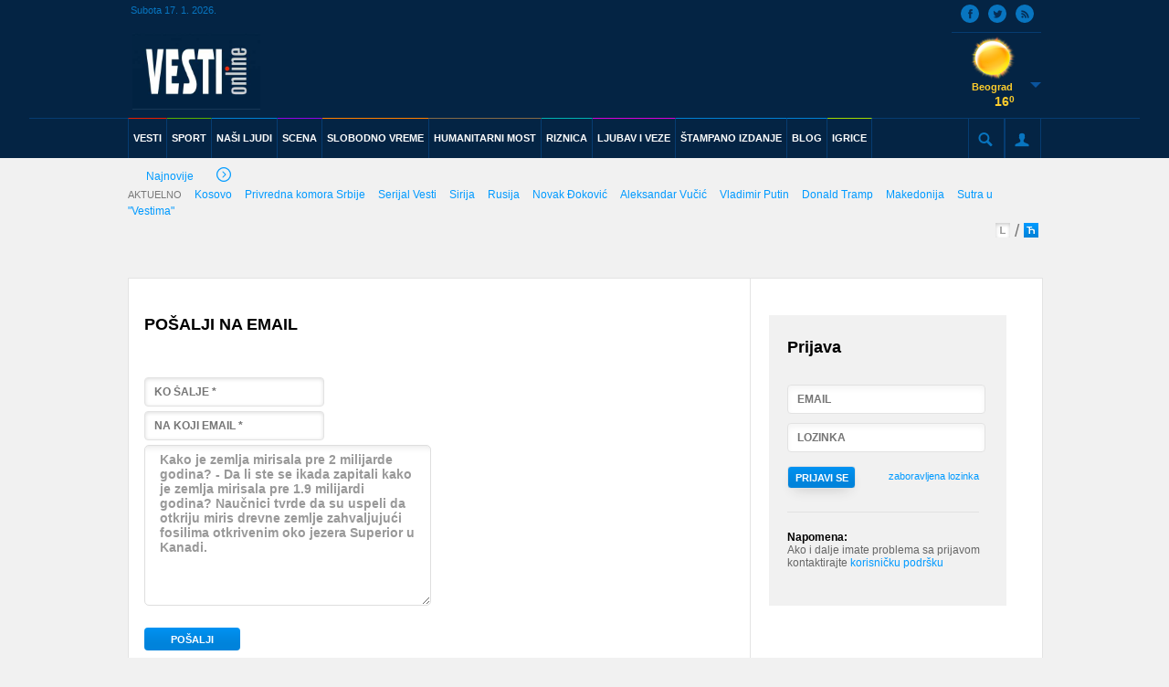

--- FILE ---
content_type: text/html; charset=UTF-8
request_url: https://arhiva.vesti-online.com/preporuka-vesti/311510/komentari/311510/Vesti/Zanimljivosti/Kako-je-zemlja-mirisala-pre-2-milijarde-godina
body_size: 8356
content:
<!doctype html>
<html lang="en">
<head>
        <meta charset="UTF-8">
    <meta name="viewport" content="width=device-width, user-scalable=no">
    <link rel='shortcut icon' href='/skins/frontend/default/images/favicon.ico'>
    
    <link rel="stylesheet" href="/skins/frontend/bower_components/normalize.css/normalize.css"/>
    <link rel="stylesheet" href="/skins/frontend/bower_components/jScrollPane/style/jquery.jscrollpane.css"/>
    <link rel="stylesheet" href="/skins/frontend/bower_components/bolster.bxSlider/jquery.bxslider.css"/>
    <link rel="stylesheet" href="/skins/frontend/bower_components/Blueprint-SlidePushMenus/css/component.css"/>
    <link rel="stylesheet" href="/skins/frontend/default/jquery/jquery-ui.css">
    <link rel="stylesheet" href="/skins/frontend/bower_components/fancybox/source/jquery.fancybox.css"/>
    <link rel="stylesheet" href="/skins/frontend/css/stylesheets/screen.css"/>
    
    <link rel="stylesheet" href="/skins/frontend/default/css/added.css"/>
    <link rel="stylesheet" href="/skins/frontend/default/css/added2.css"/>
    
    <link href='//fonts.googleapis.com/css?family=Fjalla+One' rel='stylesheet' type='text/css'>
       
       
    <script type="text/javascript" src="/skins/frontend/bower_components/jquery/dist/jquery.min.js"></script>
    <script type="text/javascript" src="/skins/frontend/default/jquery/jquery-ui.js"></script>
	<script type="text/javascript" src="/skins/frontend/bower_components/jScrollPane/script/jquery.jscrollpane.js"></script>
	<script type="text/javascript" src="/skins/frontend/bower_components/jScrollPane/script/jquery.mousewheel.js"></script>
	<script type="text/javascript" src="/skins/frontend/bower_components/bolster.bxSlider/jquery.bxslider.js"></script>
	<script type="text/javascript" src="/skins/frontend/bower_components/Blueprint-SlidePushMenus/js/modernizr.custom.js"></script>
	<script type="text/javascript" src="/skins/frontend/bower_components/Blueprint-SlidePushMenus/js/classie.js"></script>
	
	<link rel="apple-touch-icon" sizes="57x57" href="/apple-touch-icon-57x57.png">
	<link rel="apple-touch-icon" sizes="114x114" href="/apple-touch-icon-114x114.png">
	<link rel="apple-touch-icon" sizes="72x72" href="/apple-touch-icon-72x72.png">
	<link rel="apple-touch-icon" sizes="144x144" href="/apple-touch-icon-144x144.png">
	<link rel="apple-touch-icon" sizes="60x60" href="/apple-touch-icon-60x60.png">
	<link rel="apple-touch-icon" sizes="120x120" href="/apple-touch-icon-120x120.png">
	<link rel="apple-touch-icon" sizes="76x76" href="/apple-touch-icon-76x76.png">
	<link rel="apple-touch-icon" sizes="152x152" href="/apple-touch-icon-152x152.png">
	<link rel="apple-touch-icon" sizes="180x180" href="/apple-touch-icon-180x180.png">
	<link rel="icon" type="image/png" href="/favicon-192x192.png" sizes="192x192">
	<link rel="icon" type="image/png" href="/favicon-160x160.png" sizes="160x160">
	<link rel="icon" type="image/png" href="/favicon-96x96.png" sizes="96x96">
	<link rel="icon" type="image/png" href="/favicon-16x16.png" sizes="16x16">
	<link rel="icon" type="image/png" href="/favicon-32x32.png" sizes="32x32">
	<meta name="msapplication-TileColor" content="#da532c">
	<meta name="msapplication-TileImage" content="/mstile-144x144.png">
  	
        
    <title>Vesti online / Srpski informativni portal / Kako je zemlja mirisala pre 2 milijarde godina?</title>
	<meta name="Keywords" content="Kako, zemlja, mirisala, milijarde, godina?, ikada, zapitali, kako, zemlja, mirisala, milijardi, godina?, Naučnici, tvrde, uspeli, otkriju, miris, drevne, zemlje, zahvaljujući, fosilima, otkrivenim, jezera, Superior, Kanadi." />
<meta name="Description" content="Kako je zemlja mirisala pre 2 milijarde godina? Da li ste se ikada zapitali kako je zemlja mirisala pre 1.9 milijardi godina? Naučnici tvrde da su uspeli da otkriju miris drevne zemlje zahvaljujući fosilima otkrivenim oko jezera Superior u Kanadi." />
	
	
	    <script type="text/javascript">
        var googletag = googletag || {};
        googletag.cmd = googletag.cmd || [];
        (function() {
          var gads = document.createElement("script");
          gads.async = true;
          gads.type = "text/javascript";
          var useSSL = "https:" == document.location.protocol;
          gads.src = (useSSL ? "https:" : "http:") + "//www.googletagservices.com/tag/js/gpt.js";
          var node =document.getElementsByTagName("script")[0];
          node.parentNode.insertBefore(gads, node);
         })();
    </script>
    <script>

	  (function(i,s,o,g,r,a,m){i['GoogleAnalyticsObject']=r;i[r]=i[r]||function(){
	
	  (i[r].q=i[r].q||[]).push(arguments)},i[r].l=1*new Date();a=s.createElement(o),
	
	  m=s.getElementsByTagName(o)[0];a.async=1;a.src=g;m.parentNode.insertBefore(a,m)
	
	  })(window,document,'script','//www.google-analytics.com/analytics.js','ga');
	
	 
	
	  ga('create', 'UA-11051066-1', 'auto');
	
	  ga('send', 'pageview');
		function isNativeApp()  {
			return /AppName\/[0-9\.]+$/.test(navigator.userAgent);
		}
		
	</script>
	
	
    					<!-- (C)2000-2014 Gemius SA - gemiusAudience / vesti-online.com / Naslovna -->
						<script type="text/javascript">
						<!--//--><![CDATA[//><!--
						var pp_gemius_identifier = 'cis7W4sN1MFL.dTtrtyja6PMrqvG5880mR82ZYhQp9f.a7';
						// lines below shouldn't be edited
						function gemius_pending(i) { window[i] = window[i] || function() {var x = window[i+'_pdata'] = window[i+'_pdata'] || []; x[x.length]=arguments;};};
						gemius_pending('gemius_hit'); gemius_pending('gemius_event'); gemius_pending('pp_gemius_hit'); gemius_pending('pp_gemius_event');
						(function(d,t) {try {var gt=d.createElement(t),s=d.getElementsByTagName(t)[0],l='http'+((location.protocol=='https:')?'s':''); gt.setAttribute('async','async');
						gt.setAttribute('defer','defer'); gt.src=l+'://gars.hit.gemius.pl/xgemius.js'; s.parentNode.insertBefore(gt,s);} catch (e) {}})(document,'script');
						//--><!]]>
						</script>
    					    
	<!-- Facebook Pixel Code -->    
    <script>!function(f,b,e,v,n,t,s){if(f.fbq)return;n=f.fbq=function(){n.callMethod?n.callMethod.apply(n,arguments):n.queue.push(arguments)};if(!f._fbq)f._fbq=n;n.push=n;n.loaded=!0;n.version='2.0';n.queue=[];t=b.createElement(e);t.async=!0;t.src=v;s=b.getElementsByTagName(e)[0];s.parentNode.insertBefore(t,s)}(window,document,'script','//connect.facebook.net/en_US/fbevents.js');fbq('init', '1688699314769197');fbq('track', 'PageView');</script>
    <noscript><img height="1" width="1" src="//www.facebook.com/tr?id=1688699314769197&ev=PageView&noscript=1"/></noscript>
    <!-- End Facebook Pixel Code -->
    
</head>
<body>
<div id="fb-root"></div>
<script>(function(d, s, id) {
  var js, fjs = d.getElementsByTagName(s)[0];
  if (d.getElementById(id)) return;
  js = d.createElement(s); js.id = id;
  js.src = "//connect.facebook.net/en_US/sdk.js#xfbml=1&appId=297870670298291&version=v2.0";
  fjs.parentNode.insertBefore(js, fjs);
}(document, 'script', 'facebook-jssdk'));

</script>
        		<!-- BEGIN MENU -->
	<div id="header-section">
		<div class='leftbanner'></div>
		<div class='rightbanner'></div>
				
		<header class="mainheader left w100">
			<div id="menutrigger" class="menutrigger left">
				<a href="#">
					<span class="left"></span>
					<div class="clr"></div>
					<span class="left"></span>
					<div class="clr"></div>
					<span class="left"></span>
				</a>
			</div>
			
			<div class='mobilenavigation cbp-spmenu cbp-spmenu-vertical cbp-spmenu-left' id='cbp-spmenu-s1'>
<ul class='left w100'>
<li class='left w100'><a href='/Vesti' class='left border-red'>Vesti</a></li>
<li class='left w100'><a href='/Sport' class='left border-green'>Sport</a></li>
<li class='left w100'><a href='/NASI-LJUDI' class='left border-blue'>NAŠI LJUDI</a></li>
<li class='left w100'><a href='/Scena' class='left border-purple'>Scena</a></li>
<li class='left w100'><a href='/Slobodno-Vreme' class='left border-orange'>Slobodno Vreme</a></li>
<li class='left w100'><a href='/Humanitarni-most' class='left border-brown'>Humanitarni most</a></li>
<li class='left w100'><a href='/Riznica' class='left border-lightblue'>Riznica</a></li>
<li class='left w100'><a href='/Ljubav-i-veze' class='left border-pink'>Ljubav i veze</a></li>
<li class='left w100'><a href='/Stampano-izdanje/17-01-2026' class='left border-blue'>Štampano izdanje</a></li>
<li class='left w100'><a href='/Blog' class='left border-blue'>Blog</a></li>
<li class='left w100'><a class='left border-green' href='/online-igrice'>Igrice</a></li>
<li class='left w100'><a href='/blog/najnovije'   class='left border-blue'>Blog</a></li>
</ul>
<div class='gallbox-nav w100 left'>
<a href='/foto-video-galerija#video' class='left'>VIDEO GALERIJA</a>
<a href='/foto-video-galerija#foto' class='left noborder-right'>FOTO GALERIJA</a>
</div>
<div class='signup-nav w100 left'>
<a href='/login' class=''>PRIJAVI SE</a>
</div>
</div>
			   
			<div class="sw">
				<div class="mainheader-left left w100 relative">
					<div class="top left w100">
						<div class="left">
							<div class="date">Subota 17. 1. 2026.</div>
						</div>
						<div class="right">
							<div class="social">
								<div class="rss"><a href="/rss"><span class="icon" data-icon="s"></span></a></div>
								<div class="twitter"><a href="//twitter.com/VestiOnLine"><span class="icon" data-icon="t"></span></a></div>
								<div class="facebook"><a href="//www.facebook.com/VestiOnlinecom"><span class="icon" data-icon="M"></span></a></div>
		
							</div>
						</div>
					</div>
					<div class="logo left">
							<div class='logo-text-top left'><a href='/'><img src='/data/images/2016-07-14/594438_logo-vesti-online-nov-2000_ln.jpg' alt='' /></a></div>
<div class='logo-text-bottom left'><a href='http://vesti-online.com/aktuelno/199918/25-godina-Vesti' class='logo-text-bottom-right'>Zašto smo najbolji četvrt veka ?</a><img style='margin-left: 5px;' src='/skins/frontend/default/pozdravna_strelica.png'></div>
					</div>

									
					<div class='hwp right'>
<div class='hwp-img w100 left'><img src='/skins/frontend/default/weather/01d.png' alt=''/></div>
<div class='hwp-town w100 left'>Beograd</div>
<div class='hwp-degree w100 left'>16<span class='degree'>0</span></div><div class='hwp-arrow w100'><span class='icon hwp-toggle' data-icon='c'></span></div>
<div class='hwp-menu w100'><ul>
<li>
<div class='hwp-town w100 left'>Novi Sad</div>
<div class='hwp-img w100 left'><img src='/skins/frontend/default/weather/50d.png' alt=''/></div>
<div class='hwp-degree w100 left'>17<span class='degree'>0</span></div>
</li>
<li>
<div class='hwp-town w100 left'>Niš</div>
<div class='hwp-img w100 left'><img src='/skins/frontend/default/weather/01d.png' alt=''/></div>
<div class='hwp-degree w100 left'>14<span class='degree'>0</span></div>
</li>
<li>
<div class='hwp-town w100 left'>Kikinda</div>
<div class='hwp-img w100 left'><img src='/skins/frontend/default/weather/01d.png' alt=''/></div>
<div class='hwp-degree w100 left'>16<span class='degree'>0</span></div>
</li>
<li>
<div class='hwp-town w100 left'>Kraljevo</div>
<div class='hwp-img w100 left'><img src='/skins/frontend/default/weather/50d.png' alt=''/></div>
<div class='hwp-degree w100 left'>15<span class='degree'>0</span></div>
</li>
<li>
<div class='hwp-town w100 left'>Kruševac</div>
<div class='hwp-img w100 left'><img src='/skins/frontend/default/weather/01d.png' alt=''/></div>
<div class='hwp-degree w100 left'>15<span class='degree'>0</span></div>
</li>
<li>
<div class='hwp-town w100 left'>Leskovac</div>
<div class='hwp-img w100 left'><img src='/skins/frontend/default/weather/01d.png' alt=''/></div>
<div class='hwp-degree w100 left'>15<span class='degree'>0</span></div>
</li>
<li>
<div class='hwp-town w100 left'>Loznica</div>
<div class='hwp-img w100 left'><img src='/skins/frontend/default/weather/50d.png' alt=''/></div>
<div class='hwp-degree w100 left'>14<span class='degree'>0</span></div>
</li>
<li>
<div class='hwp-town w100 left'>Negotin</div>
<div class='hwp-img w100 left'><img src='/skins/frontend/default/weather/01d.png' alt=''/></div>
<div class='hwp-degree w100 left'>19<span class='degree'>0</span></div>
</li>
<li>
<div class='hwp-town w100 left'>Ruma</div>
<div class='hwp-img w100 left'><img src='/skins/frontend/default/weather/50d.png' alt=''/></div>
<div class='hwp-degree w100 left'>17<span class='degree'>0</span></div>
</li>
<li>
<div class='hwp-town w100 left'>Sjenica</div>
<div class='hwp-img w100 left'><img src='/skins/frontend/default/weather/01d.png' alt=''/></div>
<div class='hwp-degree w100 left'>12<span class='degree'>0</span></div>
</li>
<li>
<div class='hwp-town w100 left'>Vranje</div>
<div class='hwp-img w100 left'><img src='/skins/frontend/default/weather/01d.png' alt=''/></div>
<div class='hwp-degree w100 left'>13<span class='degree'>0</span></div>
</li>
<li>
<div class='hwp-town w100 left'>Vršac</div>
<div class='hwp-img w100 left'><img src='/skins/frontend/default/weather/50d.png' alt=''/></div>
<div class='hwp-degree w100 left'>14<span class='degree'>0</span></div>
</li>
<li>
<div class='hwp-town w100 left'>Zlatibor</div>
<div class='hwp-img w100 left'><img src='/skins/frontend/default/weather/01d.png' alt=''/></div>
<div class='hwp-degree w100 left'>14<span class='degree'>0</span></div>
</li>
<li>
<div class='hwp-town w100 left'>Zrenjanin</div>
<div class='hwp-img w100 left'><img src='/skins/frontend/default/weather/50d.png' alt=''/></div>
<div class='hwp-degree w100 left'>17<span class='degree'>0</span></div>
</li>
</ul></div>
</div>
				
				</div>
			</div>
			<div class="left w100">
				<div class="headerline"></div>
				<div class="sw">
					<nav class="mainnav left w100">
						
						<ul class='navigation left'>
<li class='indexli'><a  data-icon='y' class='icon' href='/'></a></li>
<li class='red'><a href='/Vesti'>VESTI</a></li>
<li class='green'><a href='/Sport'>SPORT</a></li>
<li class='blue'><a href='/NASI-LJUDI'>NAŠI LJUDI</a></li>
<li class='purple'><a href='/Scena'>SCENA</a></li>
<li class='orange'><a href='/Slobodno-Vreme'>SLOBODNO VREME</a></li>
<li class='lightgray'><a href='/Humanitarni-most'>HUMANITARNI MOST</a></li>
<li class='lightblue'><a href='/Riznica'>RIZNICA</a></li>
<li class='pink'><a href='/Ljubav-i-veze'>LJUBAV I VEZE</a></li>
<li class='blue'><a href='/Stampano-izdanje/17-01-2026'>ŠTAMPANO IZDANJE</a></li>
<li class='blue'><a href='/Blog'>BLOG</a></li>
<li class='lightgreen'><a href='/online-igrice'>IGRICE</a></li>
</ul>
						
						<ul class="options right">
							<li class="mainheader-searchtrigger left relative">
								<span class="icon" data-icon="b"></span>
		
								<form class="" action="/pretraga" method="post">
									<input class="mainheader-searchtrigger-ti" type="text" name="string"/>
								</form>
								<div class="mainheader-searchtrigger-close">x</div>
							</li>
							<li class="mainheader-profiletrigger left">
								<span class="icon" data-icon="Y"></span>
								<div class="login" id="login">

								</div>
							</li>
						</ul>
					</nav>
				</div>
			</div>
			
		</header>
		
		<section class='sbmnm-wrapper w100 left'>
<div class='sw'>
<a href='/najnovije-vesti' class='sbmnm-news left'>Najnovije<span class='icon right' data-icon='R'></span></a>
<div class='sbmnm-nav left'><ul>
<li>AKTUELNO</li>
<li><a href='/aktuelno/466/Kosovo'>Kosovo</a></li>
<li><a href='/aktuelno/1636/Privredna-komora-Srbije'>Privredna komora Srbije</a></li>
<li><a href='/aktuelno/189962/Serijal-Vesti'>Serijal Vesti</a></li>
<li><a href='/aktuelno/11022/Sirija'>Sirija</a></li>
<li><a href='/aktuelno/165/Rusija'>Rusija</a></li>
<li><a href='/aktuelno/145/Novak-DJokovic'>Novak Đoković</a></li>
<li><a href='/aktuelno/33626/Aleksandar-Vucic'>Aleksandar Vučić</a></li>
<li><a href='/aktuelno/1059/Vladimir-Putin'>Vladimir Putin</a></li>
<li><a href='/aktuelno/14807/Donald-Tramp'>Donald Tramp</a></li>
<li><a href='/aktuelno/93/Makedonija'>Makedonija</a></li>
<li><a href='/aktuelno/215334/Sutra-u-Vestima'>Sutra u "Vestima"</a></li>
</ul></div>
<div class='sbmnm-lang right'>
					            <a href='/ajax/setlanguage/type/latinica?redirect=/' class='lat left'></a>
					            <span class='lang-divider left'>/</span>
					            <a href='/ajax/setlanguage/type/cirilica?redirect=/' class='cir left'></a>
					        </div></div>
</section>
		<div class="whitediv"></div>
			</div>
	<!-- END MENU -->
        
                
	
<div class="sw maincontent">
    <section class="registration w100 left">
        <div class="registration-left left">
        	<h3 class="rl-title left" style="width: 100%;">POŠALJI NA EMAIL</h3>
        	
        		
<form class="rl-form  left" action=""	method="post">
    
    
<input type="text" name="username" id="username" value="" placeholder="KO ŠALJE *" class="rlf-input left" />    
    <div class="clr"></div>
    
    
<input type="text" name="email" id="email" value="" placeholder="NA KOJI EMAIL *" class="rlf-input left" />
    <div class="clr"></div>
    
    
<textarea name="text" id="text" cols="50" rows="10" placeholder="Poruka *">Kako je zemlja mirisala pre 2 milijarde godina? - Da li ste se ikada zapitali kako je zemlja mirisala pre 1.9 milijardi godina? Naučnici tvrde da su uspeli da otkriju miris drevne zemlje zahvaljujući fosilima otkrivenim oko jezera Superior u Kanadi.</textarea>            
    <div class="clr"></div>

    
<input type="hidden" name="recaptcha_challenge_field" value="" id="captcha-challenge" /><input type="hidden" name="recaptcha_response_field" value="" id="captcha-response" /><script type="text/javascript">
    var RecaptchaOptions = {"theme":"white","lang":"en"};
</script><script type="text/javascript"
   src="http://www.google.com/recaptcha/api/challenge?k=6LcsffwSAAAAAJ84sekKkyWtdDiMRJazFVzgoDgZ">
</script><noscript>
   <iframe src="http://www.google.com/recaptcha/api/noscript?k=6LcsffwSAAAAAJ84sekKkyWtdDiMRJazFVzgoDgZ"
       height="300" width="500" frameborder="0"></iframe><br>
   <textarea name="recaptcha_challenge_field" rows="3" cols="40">
   </textarea>
   <input type="hidden" name="recaptcha_response_field"
       value="manual_challenge">
</noscript><script type="text/javascript" language="JavaScript">
function windowOnLoad(fn) {
    var old = window.onload;
    window.onload = function() {
        if (old) {
            old();
        }
        fn();
    };
}
function zendBindEvent(el, eventName, eventHandler) {
    if (el.addEventListener){
        el.addEventListener(eventName, eventHandler, false); 
    } else if (el.attachEvent){
        el.attachEvent('on'+eventName, eventHandler);
    }
}
windowOnLoad(function(){
    zendBindEvent(
        document.getElementById("captcha-challenge").form,
        'submit',
        function(e) {
            document.getElementById("captcha-challenge").value = document.getElementById("recaptcha_challenge_field").value;
            document.getElementById("captcha-response").value = document.getElementById("recaptcha_response_field").value;
        }    
    );
});
</script>
<input type="text" name="captcha" id="captcha" value="" />            
   	<div class="clr"></div>
    
<input type="submit" name="submit" id="submit" value="POŠALJI" class="register-btn left" />    
 </form>
		            <div class="rl-info left">
		                <h4 class="rli-title left">Napomena:</h4>
		                <div class="rli-text left">Ako i dalje imate problema sa registracijom ili prijavom kontaktirajte <a href='mailto:podrska@vesti-online.com?subject=Problem sa aktivacijom Vesti-online naloga'>korisničku podršku</a></div>
		            </div>
		                    </div>
        
        <div class="registration-right left">
									 <div class="rr-lform  left">
			                <div class="rr-form-title w100 left">Prijava</div>
			                <div class="rr-form w100 left">
			                   
 <form class="w100 left" action="/login" method="post">
	
<input type="text" name="email" id="email" value="" placeholder="EMAIL" class="rlf-input left" />	
<input type="password" name="password" id="password" value="" placeholder="LOZINKA" class="rlf-input left" />    
<input type="submit" name="submit" id="submit" value="PRIJAVI SE" class="login-btn" />	<a href='/zaboravljena_lozinka'>zaboravljena lozinka</a></form>			                </div>
			                <div class="rr-note">
			                    <div class="rrn-title">Napomena:</div>
			                    <div class="rrn-description">Ako i dalje imate problema sa prijavom kontaktirajte <a href='mailto: help@vesti-online.com?subject=Problem sa prijavom'>korisničku podršku</a></div>
			                </div>
			            </div>
			            <div class="mobileregister w100 left">
			               Niste registrovan korisnik? <a class='w100 left' href='/registracija'>Registruj se</a>			            </div>
					        </div>
        
	</section>
       
       
</div>
       	
	        
        	
	<footer class="mainfooter w100 left">
		<div class="sw">
			<div class="backtotop w100 left">
				<a href="#">na vrh<span class="on_the_top" data-icon="a"></span></a>
			</div>
			<div class="mainfooter-sitemap left">
				<div class='mainfooter-sitemap-nav left'>
<a href='/Vesti'><span class='sitemap-title sitemap-red left'>Vesti</span></a>
<ul>
<li><a href='/Vesti/Srbija'>Srbija</a></li>
<li><a href='/Vesti/Drustvo'>Društvo</a></li>
<li><a href='/Vesti/Tema-dana'>Tema dana</a></li>
<li><a href='/Vesti/Ex-YU'>Ex YU</a></li>
<li><a href='/Vesti/Svet'>Svet</a></li>
<li><a href='/Vesti/Hronika'>Hronika</a></li>
<li><a href='/Vesti/Ekonomija'>Ekonomija</a></li>
<li><a href='/Vesti/Zanimljivosti'>Zanimljivosti</a></li>
<li><a href='/Vesti/Ludi-svet'>Ludi svet</a></li>
</ul>
</div>
<div class='mainfooter-sitemap-nav left'>
<a href='/Sport'><span class='sitemap-title sitemap-green left'>Sport</span></a>
<ul>
<li><a href='/Sport/Fudbal'>Fudbal</a></li>
<li><a href='/Sport/Kosarka'>Košarka</a></li>
<li><a href='/Sport/Tenis'>Tenis</a></li>
<li><a href='/Sport/NBA'>NBA</a></li>
<li><a href='/Sport/Rukomet'>Rukomet</a></li>
<li><a href='/Sport/Odbojka'>Odbojka</a></li>
<li><a href='/Sport/Soutajm'>Šoutajm</a></li>
<li><a href='/Sport/Vaterpolo'>Vaterpolo</a></li>
<li><a href='/Sport/Ostali-sportovi'>Ostali sportovi</a></li>
<li><a href='/Sport/Australijan-open-2019'>Australijan open 2019.</a></li>
<li><a href='/Sport/Rolan-Garos-2019'>Rolan Garos 2019.</a></li>
</ul>
</div>
<div class='mainfooter-sitemap-nav left'>
<a href='/Scena'><span class='sitemap-title sitemap-purple left'>Scena</span></a>
<ul>
<li><a href='/Scena/Soubiznis'>Šoubiznis</a></li>
<li><a href='/Scena/Estrada'>Estrada</a></li>
<li><a href='/Scena/Rijaliti'>Rijaliti</a></li>
<li><a href='/Scena/Film'>Film</a></li>
<li><a href='/Scena/Kultura'>Kultura</a></li>
</ul>
</div>
<div class='mainfooter-sitemap-nav left'>
<a href='/Slobodno-Vreme'><span class='sitemap-title sitemap-orange left'>Slobodno Vreme</span></a>
<ul>
<li><a href='/Slobodno-Vreme/Zdravlje'>Zdravlje</a></li>
<li><a href='/Slobodno-Vreme/Lepota'>Lepota</a></li>
<li><a href='/Slobodno-Vreme/Trpeza'>Trpeza</a></li>
<li><a href='/Slobodno-Vreme/Putovanja'>Putovanja</a></li>
<li><a href='/Slobodno-Vreme/Nauka-i-tehnologija'>Nauka i tehnologija</a></li>
<li><a href='/Slobodno-Vreme/Auto-moto'>Auto-moto</a></li>
<li><a href='/Slobodno-Vreme/Vicevi'>Vicevi</a></li>
<li><a href='/Slobodno-Vreme/Zvezde-i-misterije'>Zvezde i misterije</a></li>
</ul>
</div>
<div class='mainfooter-sitemap-nav left'>
<a href='/Ljubav-i-veze'><span class='sitemap-title sitemap-blue left'>Ljubav i veze</span></a>
<ul>
<li><a href='/Ljubav-i-veze/Prva-pomoc'>Prva pomoć</a></li>
<li><a href='/Ljubav-i-veze/Ljubavni-odnosi'>Ljubavni odnosi</a></li>
<li><a href='/Ljubav-i-veze/Vruce'>Vruće</a></li>
<li><a href='/Ljubav-i-veze/Saveti'>"Saveti"</a></li>
</ul>
<div id='countriesajax'>
</div>
</div>
			</div>
			<div class="mainfooter-social right">
				<div class="w100 logo left">
	                <div class="logo-text-top"><img src="/skins/frontend/img/logofooter.png" alt=""/></div>
	            </div>
				<div class="social-wrapper w100 left">
					<div class="social left ">
						<div class="rss left"><a href="/rss"><span class="icon" data-icon="s"></span></a></div>
						<div class="google left"><a href=""><span class="icon" data-icon="o"></span></a></div>
						<div class="twitter left"><a href="//twitter.com/VestiOnLine"><span class="icon" data-icon="t"></span></a></div>
						<div class="facebook left"><a href="//www.facebook.com/VestiOnlinecom"><span class="icon" data-icon="M"></span></a></div>
					</div>
	             </div>
			</div>
		</div>
	</footer>

	<div class="bottomfooter w100 left">
		<div class="sw">
			<div class="bottomfooter-nav bottomfooter-nav-border left">
				<ul>
					<li class="copyrights">2026 &copy; - vesti online</li>
				</ul>
			</div>
			<div class="bottomfooter-nav bottomfooter-nav-right right">
				<ul><li class='bottomfooter-border'><a href='/strana/Marketing'>Marketing</a></li>
<li class='bottomfooter-border'><a href='/strana/Posao'>Posao</a></li>
<li class='bottomfooter-border'><a href='/strana/Impresum'>Impresum</a></li>
<li class='bottomfooter-border'><a href='/strana/Uslovi-koriscenja'>Uslovi korišćenja</a></li>
<li><a href='/strana/Politika-kolacica'>Politika kolačića</a></li>
</ul>
			</div>
		</div>
	</div>
	<script type="text/javascript" src="/skins/frontend/bower_components/fancybox/source/jquery.fancybox.js"></script>
	
	<script type="text/javascript" src="/skins/frontend/default/jquery/jquery142.min.js"></script>
	<script type="text/javascript" src="/skins/frontend/default/jquery/jquery.transliterate-min.js"></script>
	
	<script type="text/javascript">
		var jQuery_1_4_2 = $.noConflict(true);
		function translatetocir(){
			jQuery_1_4_2('body').transliterate({direction: 'l2c' });
		};
		function translatetolat(){
			jQuery_1_4_2('body').transliterate({direction: 'c2l' });
		};

	</script>
	<script type="text/javascript">
			</script>
	
		
	
	<script type="text/javascript" src="/skins/frontend/js/main.js"></script>
	<script type="text/javascript" src="/skins/frontend/default/js/bootstrap.min.js"></script>
	<script type="text/javascript" src="/skins/frontend/default/js/main.js"></script>
	
	<link rel="stylesheet" href="/skins/frontend/default/css/popover.css"/>

		<script type="text/javascript">
	$(document).ready(function(){
		if(typeof(Storage) !== "undefined") {
			var language = localStorage.getItem("language");
			if (language == 'cirilica') {
				translatetocir();
			}
		} else {
		    //alert('No support');
		}
		var request = $.ajax({
			
			beforeSend: function () {
			},

			type: 'POST',

	   		url: '/ajax/loadbanner',

	   		data: {

	   			'id' : 'branding.left',
	   			'p1' : '0',
	   			'p2' : '0',
	   			'news' : '311510'
	   		}

		});
		
		request.done(function(msg) {
			$(".leftbanner").html(msg);
			$(".leftbanner").css({
	        	height: $(document).height() + $('.banner-option1-top').height()
	        });
			/*
			$(".leftbanner").css({
	            top: $('banner-option1-top').height() + $('header').height()
	        });
			$(".rightbanner").css({
				top: $('banner-option1-top').height() + $('header').height()
	        });
	        */
		});
		
		request.fail(function(jqXHR, textStatus) {
			
		});

		var request2 = $.ajax({
			
			beforeSend: function () {
			},

			type: 'POST',

	   		url: '/ajax/loadbanner',

	   		data: {

	   			'id' : 'branding.right',
	   			'p1' : '0',
	   			'p2' : '0',
	   			'news' : '311510'
	   		}

		});
		
		request2.done(function(msg) {
			$(".rightbanner").html(msg);
			$(".rightbanner").css({
	        	height: $(document).height() + $('.banner-option1-top').height()
	        });
			/*
			$(".leftbanner").css({
	            top: $('banner-option1-top').height() + $('header').height()
	        });
			$(".rightbanner").css({
				top: $('banner-option1-top').height() + $('header').height()
	        });
	        */
		});
		
		request2.fail(function(jqXHR, textStatus) {
			
		});

		var request3 = $.ajax({
			
			beforeSend: function () {
			},

			type: 'POST',

	   		url: '/ajax/login',

	   		data: {
				rdr: '%2Fpreporuka-vesti%2F311510%2Fkomentari%2F311510%2FVesti%2FZanimljivosti%2FKako-je-zemlja-mirisala-pre-2-milijarde-godina'
		   	}
		});
		
		request3.done(function(msg) {
			$("#login").html(msg);
		});
		
		request3.fail(function(jqXHR, textStatus) {
			
		});

		var request4 = $.ajax({
			
			beforeSend: function () {
			},

			type: 'POST',

	   		url: '/ajax/loadcountries',

	   		data: {}
		});
		
		request4.done(function(msg) {
			$("#countriesajax").html(msg);
		});
		
		request4.fail(function(jqXHR, textStatus) {
			
		});

		resizebanners();
                
	});
	</script>

</body>

</html>


--- FILE ---
content_type: text/html; charset=UTF-8
request_url: https://arhiva.vesti-online.com/ajax/login
body_size: 359
content:
<form action='/login?redirect=%2Fpreporuka-vesti%2F311510%2Fkomentari%2F311510%2FVesti%2FZanimljivosti%2FKako-je-zemlja-mirisala-pre-2-milijarde-godina' method='post'><input type='text' name='email' value='' placeholder='EMAIL'/><input type='password' name='password' value='' placeholder='PASSWORD'/><input class='login-btn' type='submit' value='PRIJAVI SE'/> <a class='forgot-pass' href='/zaboravljena_lozinka'>zaboravio sam lozinku</a></form><div class='register'>Niste registrovan korisnik? <a href='/registracija'>Registruj se</a></div>

--- FILE ---
content_type: text/css
request_url: https://arhiva.vesti-online.com/skins/frontend/css/stylesheets/screen.css
body_size: 179341
content:
ul {
  margin-top: 0;
  margin-bottom: 0;
  padding: 0;
}

ul li {
  list-style: none;
}

a {
  text-decoration: none;
}

h1, h2, h3, h4, h5, h6 {
  margin: 0;
}

.icon {
  float: left;
  vertical-align: bottom !important;
}

.sw {
  max-width: 1180px;
  margin: 0 auto;
}

.relative {
  position: relative;
}

.w100 {
  width: 100%;
}

.left {
  float: left;
}

.right {
  float: right;
}

.clr {
  clear: both;
}

.nomargin-right {
  margin-right: 0 !important;
}

.nomargin-left {
  margin-left: 0 !important;
}

.nomargin-top {
  margin-top: 0 !important;
}

.nopadding-right {
  padding-right: 0 !important;
}

.nopadding-left {
  padding-left: 0 !important;
}

.noborder-right {
  border-right: 0 !important;
}

.noborder-left {
  border-left: 0 !important;
}

.noborder-top {
  border-top: 0 !important;
}

.noborder-bottom {
  border-bottom: 0 !important;
}

.no-shadow {
  box-shadow: none !important;
}

.hidden {
  display: none;
}

/*maincontent*/
.mc-wrapper {
  background: #fff;
  border: 1px solid #E2E2E2;
}

.mc-left {
  float: left;
  width: 600px;
  padding: 0 20px 0 20px;
}

.mc-mid {
  float: left;
  width: 300px;
  padding: 0 19px 0 19px;
  border-left: 1px solid #E2E2E2;
  border-right: 1px solid #e2e2e2;
}

.mc-right {
  float: left;
  width: 160px;
  margin: 0 19px 0 19px;
}

.mc-right-border {
  float: left;
  width: 160px;
  margin: 0;
  padding: 0 20px 0 19px;
  border-right: 1px solid #e2e2e2;
}

.mc-left-wide {
  float: left;
  width: 784px;
  margin: 0 20px 0 20px;
}

.topcmnts-mid {
  width: 300px;
  padding: 20px 19px 0 19px;
  border-bottom: 1px solid #E2E2E2;
  border-left: 1px solid #E2E2E2;
  border-right: 1px solid #e2e2e2;
}

@media all and (min-width: 1180px) and (max-width: 1197px) {
  .mc-right {
    width: 144px;
  }
}
@media all and (max-width: 1280px) {
  .sw {
    max-width: 1000px;
  }

  .maincontent {
    width: 99.6%;
  }

  .mc-left {
    width: 60.1%;
    padding: 0 2.5%;
    margin: 0;
  }

  .mc-mid {
    width: 30%;
    margin: 0;
    padding: 0 2%;
    float: right;
  }

  .topcmnts-mid {
    width: 29.4%;
  }

  .mc-left-wide {
    width: 60.1% !important;
    padding: 0 2.5%;
    margin: 0;
  }

  .mc-right {
    display: none;
  }

  .mc-left-wide {
    width: 600px;
  }
}
@media all and (max-width: 1000px) {
  .mc-wrapper {
    outline: 0;
    border: 0;
  }
}
@media all and (max-width: 768px) {
  .maincontent {
    width: 98.7%;
  }

  .mc-mid {
    display: none;
  }

  .mc-left {
    width: 95%;
  }

  .mc-left-wide {
    width: 95% !important;
  }

  .topcmnts-mid {
    display: none;
  }
}
body {
  background: #f1f1f1;
}

.top {
  padding-top: 5px;
}

.date {
  font-size: 11px;
  color: #0875c0;
}

.mainfooter .social {
  float: left;
}

.mainheader .social {
  float: left;
  border-bottom: 1px solid #063C71;
  padding: 0 8px 10px 0;
}

.social div {
  float: right;
  width: 16px;
  height: 16px;
  -webkit-border-radius: 50%;
  -moz-border-radius: 50%;
  border-radius: 50%;
  padding: 2px;
  font-size: 11px;
  margin-left: 10px;
  background: #063C71;
}

.social div span {
  margin-left: 3px;
  margin-top: 3px;
  color: #052D54;
}

.mainheader {
  background: #042444;
}

.menutrigger {
  display: none;
}

.mainheader .logo {
  width: 250px;
}

.logo {
  margin: 15px 0;
}

.logo-text-top {
  color: #fff;
  font-size: 36px;
  font-family: 'Fjalla One', sans-serif;
  font-weight: bold;
}

.logo-text-top img {
  width: 90px;
  height: 61px;
}

.logo-text-bottom {
  width: 155px;
  margin: 46px 0 0 0;
  color: #009BFF;
  font-size: 16px;
  font-family: "Clarendon Lt BT";
}

.logo-text-bottom-right {
  margin: 0 0 0 10px;
  color: #FEB306;
  font-size: 14px;
  font-family: "Georgia";
  font-style: italic;
}

.header-baner {
  width: 700px;
  height: 90px;
  margin: -15px 0 0 120px;
}

.header-baner img {
  width: 700px;
  height: 90px;
}

.headerline {
  border-top: solid 1px #063C71;
  margin-bottom: -1px;
}

.options {
  margin-top: 1px;
}

.options .icon {
  color: #0A549E;
}

.mainheader-searchtrigger, .mainheader-profiletrigger {
  border-left: solid 1px #063C71;
  border-right: solid 1px #063C71;
  cursor: pointer;
  position: relative;
}

.mainheader-profiletrigger .icon {
  margin-top: 5px;
  padding: 10px 10px 8px 10px;
}

.mainheader-searchtrigger input {
  outline: 0;
  font-size: 15px;
  color: #444444;
  padding: 6px 0;
  margin: 1px 0 0 0;
  border-radius: 4px;
}

.mainheader-searchtrigger .mainheader-searchmobile {
  position: fixed !important;
  left: 10px !important;
  width: 78% !important;
}

.mainheader-profiletrigger-li-active {
  background: #fff;
}

.mainheader-profiletrigger-li-active .icon {
  color: #dddddd;
}

.mainheader-searchtrigger .icon {
  margin-top: 5px;
  position: relative;
  z-index: 99;
  padding: 10px 10px 8px 10px;
}

.mainheader-searchtrigger form {
  position: absolute;
  top: 7px;
  right: 4px;
  width: 0;
  z-index: 9;
  -webkit-transition: all .3s ease-in-out;
  -moz-transition: all .3s ease-in-out;
  -o-transition: all .3s ease-in-out;
  -ms-transition: all .3s ease-in-out;
  transition: all .3s ease-in-out;
}

.mainheader-searchtrigger form {
  position: absolute;
  top: 7px;
  right: 4px;
  width: 0;
  z-index: 9;
  margin-right: 5px;
  -webkit-transition: all .3s ease-in-out;
  -moz-transition: all .3s ease-in-out;
  -o-transition: all .3s ease-in-out;
  -ms-transition: all .3s ease-in-out;
  transition: all .3s ease-in-out;
}

.mainheader-searchtrigger-close {
  display: none;
}

.mainheader-searchtrigger-ti {
  width: 100%;
  border: 0;
  padding: 0 0 10px 0;
}

.mainheader-searchtrigger-active {
  width: 250px !important;
}

.mainheader-searchtrigger.active {
  border-top: 0;
  border-left: 0;
}

.leftbanner {
  height: 500px;
  position: absolute;
  left: 0;
  z-index: 9;
}

.rightbanner {
  height: 500px;
  position: absolute;
  right: 0;
  z-index: 9;
}
/*
.rightbanner img,
.leftbanner img {
  width: 100%;
  float: left;
}
*/

/* footer */
.backtotop {
  text-align: center;
  margin: 20px 0 25px 0;
}

.backtotop a {
  color: #0099FF;
  font-size: 12px;
}

.backtotop a span {
  font-size: 16px;
  vertical-align: middle;
}

.mainfooter-sitemap {
  width: 930px;
}

.mainfooter-sitemap-nav {
  width: 15%;
  margin: 0 1.5% 0 0;
  padding: 10px 0 0 0;
}

.sitemap-title {
  width: 100%;
  padding: 10px 0 15px 0;
  color: #333333;
  font-size: 14px;
  font-weight: bold;
}

.mainfooter-sitemap-nav ul li {
  display: block;
  margin: 0 0 5px 0;
}

.mainfooter-sitemap-nav ul li a {
  color: #777777;
  font-size: 12px;
}

.sitemap-red {
  border-top: 2px solid #EB1E00;
}

.sitemap-green {
  border-top: 2px solid #59B200;
}

.sitemap-purple {
  border-top: 2px solid #9203E7;
}

.sitemap-orange {
  border-top: 2px solid #FF8000;
}

.sitemap-blue {
  border-top: 2px solid #00B2B2;
}

.sitemap-gray {
  border-top: 2px solid #A38932;
}

.country {
  margin: 15px 0 0 0;
}

.country-overlay {
  position: fixed;
  top: 0;
  left: 0;
  height: 100%;
  background: rgba(0, 0, 0, 0.5);
}

.country-popup {
  position: fixed;
  top: 50px;
  left: 42%;
  z-index: 9;
  padding: 20px 2.5%;
  background: #fff;
  width: 11%;
}

.country-popup ul li a {
  width: 90%;
  margin: 2px 2.5%;
  padding: 5px 2.5%;
  border-bottom: 1px solid #009AFF;
  color: #009AFF;
}

.country a {
  width: 50%;
}

.country-name {
  color: #333333;
  font-size: 12px;
  font-weight: bold;
}

.country-name .icon {
  color: #CCCCCC;
  font-size: 24px;
  margin: -8px 0 0 0;
}

.country-change {
  color: #009BFF;
  font-size: 10px;
  margin: 2px 0 0 0;
}

.mainfooter-social {
  width: 200px;
  text-align: center;
}

.mainfooter-social .logo {
  text-align: center;
}

.mainfooter-social .logo-text-top {
  color: #DDDDDD;
  font-size: 40px;
  font-family: 'Fjalla One', sans-serif;
  font-weight: 700;
}

.mainfooter-social .logo-text-top img {
  width: 90px;
  height: 60px;
  float: none;
}

.mainfooter-social .social {
  margin: 0 15% 0 15%;
  width: 60%;
}

.mainfooter-social .social div {
  background: none;
  -webkit-border-radius: 0;
  -moz-border-radius: 0;
  -o-border-radius: 0;
  -ms-border-radius: 0;
  border-radius: 0;
  min-width: 25%;
  height: auto;
  margin: 0;
  padding: 0;
}

.mainfooter-social .social div .icon {
  font-size: 24px;
}

.mainfooter-social .social .facebook .icon {
  color: #052d54;
}

.mainfooter-social .social .twitter .icon {
  color: #26c9ff;
}

.mainfooter-social .social .google .icon {
  color: #8c0000;
}

.mainfooter-social .social .rss .icon {
  color: #ff8000;
}

.bottomfooter {
  background: #063C71;
  margin: 40px 0 0 0;
  padding: 20px 0 20px 0;
}

.bottomfooter-nav {
  width: 50%;
  padding: 0 10px;
  box-sizing: border-box;
}

.bottomfooter-nav ul li {
  display: inline;
  color: #506C88;
  font-size: 12px;
}

.bottomfooter-nav ul li a {
  color: #506C88;
  font-size: 12px;
  padding: 0 10px 0 5px;
}

.copyrights {
  margin: 0 20px 0 0;
}

.bottomfooter-border {
  border-right: 1px solid #506C88;
}

.bottomfooter-nav-right {
  text-align: right;
}

.bottomfooter-nav ul li a:hover {
  color: #fff;
  -webkit-transition: color 0.5s ease-in-out;
  -moz-transition: color 0.5s ease-in-out;
  -o-transition: color 0.5s ease-in-out;
  -ms-transition: color 0.5s ease-in-out;
  transition: color 0.5s ease-in-out;
}

/* mobile menu */
.cbp-spmenu-left {
  position: absolute;
}

.cbp-spmenu-left {
  top: 46px;
  height: auto;
}

.mobilenavigation {
  background: #042444;
}

.mobilenavigation ul li {
  border-bottom: 1px solid #063C71;
}

.mobilenavigation ul li a {
  width: 90%;
  margin: 8px 2.5%;
  padding: 0 2.5%;
  color: #0A549E;
  font-size: 15px;
  font-weight: normal;
}

.cbp-spmenu-vertical a {
  border: 0;
}

.cbp-spmenu a:hover {
  background: none;
}

.cbp-spmenu li {
  -webkit-transition: all .5s ease-in-out;
  -moz-transition: all .5s ease-in-out;
  -o-transition: all .5s ease-in-out;
  -ms-transition: all .5s ease-in-out;
  transition: all .5s ease-in-out;
}

.cbp-spmenu li:hover {
  background: #063C71;
}

.cbp-spmenu li:hover a {
  color: white !important;
}

.border-red {
  border-left: 3px solid #ec381d !important;
}

.border-green {
  border-left: 3px solid #6bba1d !important;
}

.border-purple {
  border-left: 3px solid #9203e7 !important;
}

.border-orange {
  border-left: 3px solid #ff8000 !important;
}

.border-lightblue {
  border-left: 3px solid #0eb6b6 !important;
}

.border-oker {
  border-left: 3px solid #8a7252 !important;
}

.border-pink {
  border-left: 3px solid #dc1ddc !important;
}

.border-brown {
  border-left: 3px solid #817754 !important;
}

.border-lightgreen {
  border-left: 3px solid #a3d900 !important;
}

.border-blue {
  border-left: 3px solid #1e8ed8 !important;
}

.signup-nav {
  background: #fff;
  text-align: center;
}

.signup-nav a {
  width: 110px;
  margin: 5px auto;
  background: url(../../img/bloggradient.png);
  color: #fff;
  font-size: 12px;
  font-weight: bold;
  border-radius: 5px;
  -webkit-border-radius: 5px;
  -moz-border-radius: 5px;
  -o-border-radius: 5px;
  -ms-border-radius: 5px;
  border-radius: 5px;
}

.signup-nav a:hover {
  background: url(../../img/bloggradient.png);
  opacity: 0.8 !important;
}

.gallbox-nav a {
  width: 49.8%;
  padding: 13px 0;
  color: #3E86D0;
  font-size: 13px;
  font-weight: bold;
  text-align: center;
  border-right: 1px solid #063C71;
}

a.submenu-cat {
  width: 90%;
  padding: 8px 5%;
  color: #3e86d0 !important;
  font-size: 15px !important;
  border-bottom: 1px solid #063C71;
}

.submenu-cat .icon {
  margin: 0 8px 0 0;
}

.submenu li a {
  color: white !important;
}

/* /mobile menu */
/*index slider 2*/
#topsidesliderwrapper {
  position: relative;
}

.tsllw-box-three {
  position: absolute;
  opacity: 0;
  -webkit-transition: all .7s ease-in-out;
  -moz-transition: all .7s ease-in-out;
  -o-transition: all .7s ease-in-out;
  -ms-transition: all .7s ease-in-out;
  transition: all .7s ease-in-out;
}

.ontop {
  opacity: 1;
}

@media all and (max-width: 1280px) {
  .header-baner {
    width: 580px;
    height: 85px;
    margin: -15px 0 0 0;
  }

  .header-baner img {
    width: 580px;
    height: 85px;
  }

  .mainheader .hidden {
    display: block;
  }

  .logo {
    margin: 20px 10px 20px 0;
  }

  .mainheader-searchtrigger-li-active form {
    top: 43px;
    right: -2px;
    background: #F1F1F1;
    padding: 10px;
  }

  .mainheader-searchtrigger-li-active form input {
    border: 1px solid #E2E2E2;
    border-radius: 3px;
  }

  .mainheader-searchtrigger-li-active {
    background: #fff;
  }

  .mainheader-searchtrigger-li-active .icon {
    color: #dddddd;
  }

  .mainheader,
  .mainfooter {
    width: 95%;
    padding: 0 2.5%;
  }

  .mainfooter-sitemap {
    width: 75%;
  }

  .mainfooter-social {
    width: 25%;
  }

  .country-name {
    margin: 2px 0 0 0;
    font-size: 10px;
  }

  .country-name .icon {
    font-size: 20px;
  }

  .tslslider .bx-wrapper .bx-controls-direction a {
    margin: 11px 0 0 0 !important;
  }

  .country-popup {
    left: 37%;
    width: 21%;
  }

  .navigation a {
    padding-left: 5px !important;
    padding-right: 5px !important;
  }
}
@media all and (max-width: 1000px) {
  .rightbanner,
  .leftbanner {
    display: none;
  }

  .country a {
    width: 100%;
  }

  .country-popup {
    left: 27%;
    width: 41%;
  }

  .header-baner,
  .header-baner img {
    width: 360px;
    height: auto;
  }

  .hwp {
    margin: 10px 10px 0 0 !important;
  }

  .navigation a {
    padding: 10px 2px !important;
    font-size: 9px !important;
    font-weight: normal !important;
  }

  .indexli {
    padding: 0 !important;
  }

  .indexli .icon {
    font-size: 20px !important;
    padding: 3px !important;
  }

  .mainheader-searchtrigger, .mainheader-profiletrigger {
    padding: 3px 5px !important;
  }

  .tslslider .bx-wrapper .bx-controls-direction a {
    margin: -21px 0 0 0 !important;
  }

  .options .icon {
    padding: 1px 4px 0px 7px;
  }
}
@media all and (max-width: 768px) {
  .sbmncatm-wrapper,
  .sbmnm-wrapper,
  .mainheader .social,
  .hwp,
  .date,
  .mainheader-profiletrigger,
  .logo-text-bottom-right,
  .navigation,
  .headerline,
  .top,
  .mainfooter-sitemap {
    display: none;
  }

  .header-baner {
    display: none !important;
  }

  .mainheader-left,
  .mainheader {
    height: 45px;
    border-bottom: 1px solid #0A549E;
  }

  .mainheader .logo {
    height: 32px;
    width: 60px;
    float: none;
    margin: 7px auto 0px auto;
  }

  .mainheader .logo img {
    height: 32px;
    width: 60px;
  }

  .logo-text-top {
    font-size: 22px;
  }

  .logo-text-bottom {
    font-size: 11px;
  }

  .menutrigger {
    display: block;
    position: absolute;
    top: 0;
    left: 0;
    padding: 11px 12px 13px 12px;
    border-right: 1px solid #063C71;
  }

  .menutrigger span {
    width: 27px;
    height: 3px;
    margin: 4px 0 0 0;
    background: #063C71;
  }

  .active {
    background: #063C71;
    cursor: pointer;
  }

  .active span {
    background: #3E87D0;
    cursor: pointer;
  }

  .mainnav {
    width: auto;
    position: absolute;
    top: 0;
    right: 0;
  }

  .mainheader-searchtrigger {
    padding: 0 !important;
    border-right: 0;
  }

  .mainheader-searchtrigger .icon {
    font-size: 20px;
    padding: 7px 13px;
  }

  .mainheader-searchtrigger-li-active form {
    top: 7px;
    right: 0px;
    background: #F1F1F1;
    padding: 0px;
  }

  .mainheader-searchtrigger form {
    z-index: 9999999999999;
  }

  .mainheader-searchtrigger-li-active form input {
    border: 0;
    border-radius: 3px;
  }

  .mainheader-searchtrigger-li-active .icon {
    color: #0A549E;
  }

  .mainheader-searchtrigger-li-active {
    background: none;
  }

  .mainheader-searchtrigger-close {
    display: block;
    position: fixed;
    top: 0;
    right: -45px;
    width: 45px;
    font-size: 22px;
    color: #063C71;
    text-align: center;
    padding: 9px 0;
    border-left: 1px solid #063c71;
  }

  .mainfooter-social {
    width: 100%;
  }

  .mainfooter-social .logo {
    width: 40%;
    margin: 0;
    float: left;
  }

  .backtotop {
    margin: 10px 0 20px 0;
  }

  .bottomfooter-nav {
    width: 95%;
    margin: 0 2.5%;
    text-align: center;
  }

  .social-wrapper {
    width: 60%;
    margin: 17px 0 0 0;
    padding: 0;
  }

  .copyrights {
    width: 100%;
    float: left;
    margin: 0;
  }

  .bottomfooter-nav-border {
    border-bottom: 1px solid #109FFE;
    margin-bottom: 10px;
    padding-bottom: 10px;
  }

  .country-popup {
    left: 17%;
    width: 61%;
  }
}
@media all and (max-width: 480px) {
  .country-popup {
    left: 10%;
    width: 75%;
  }
}
.mainnav .navigation li {
  float: left;
  border-right: solid 1px #063C71;
  -webkit-transition-radius: all 0.5s ease-in-out;
  -moz-transition-radius: all 0.5s ease-in-out;
  -o-transition-radius: all 0.5s ease-in-out;
  -ms-transition-radius: all 0.5s ease-in-out;
  transition: all 0.5s ease-in-out;
}

.navigation a {
  display: block;
  padding: 15px 10px 16px 10px;
  color: #fff;
  font-size: 11px;
  font-family: Arial, Helvetica, sans-serif;
  font-weight: bold;
}

.mainnav .navigation li.red {
  border-top: solid 1px #EB1E00;
}

.mainnav .navigation li.green {
  border-top: solid 1px #59B200;
}

.mainnav .navigation li.purple {
  border-top: solid 1px #9203E7;
}

.navigation li.orange {
  border-top: solid 1px #FF8000;
}

.navigation li.lightblue {
  border-top: solid 1px #00B2B2;
}

.navigation li.gray {
  border-top: solid 1px #817754;
}

.navigation li.pink {
  border-top: solid 1px #D900D9;
}

.navigation li.lightgray {
  border-top: solid 1px #846A48;
}

.navigation li.lightgreen {
  border-top: solid 1px #A3D900;
}

.navigation li.blue {
  border-top: solid 1px #0180D5;
}

.navigation li.bluelight {
  border-top: solid 1px #0499ff;
}

/*active backgroun*/
.navigation li.red.active {
  background: #EB1E00;
  border-right: solid 1px #EB1E00;
}

.navigation li.green.active {
  background: #59B200;
  border-right: solid 1px #59B200;
}

.navigation li.purple.active {
  background: #9203E7;
  border-right: solid 1px #9203E7;
}

.navigation li.orange.active {
  background: #FF8000;
  border-right: solid 1px #FF8000;
}

.navigation li.lightblue.active {
  background: #00B2B2;
  border-right: solid 1px #00B2B2;
}

.navigation li.gray.active {
  background: #817754;
  border-right: solid 1px #817754;
}

.navigation li.pink.active {
  background: #D900D9;
  border-right: solid 1px #D900D9;
}

.navigation li.lightgray.active {
  background: #846A48;
  border-right: solid 1px #846A48;
}

.navigation li.lightgreen.active {
  background: #A3D900;
  border-right: solid 1px #A3D900;
}

.navigation li.blue.active {
  background: #0180D5;
  border-right: solid 1px #0180D5;
}

.navigation li.bluelight.active {
  background: #0499ff;
  border-right: solid 1px #0499ff;
}

/*active border*/
.navigation li.red.active {
  border-right: solid 1px #EB1E00;
}

.navigation li.green.active {
  border-right: solid 1px  #59B200;
}

.navigation li.purple.active {
  border-right: solid 1px  #9203E7;
}

.navigation li.orange.active {
  border-right: solid 1px  #FF8000;
}

.navigation li.lightblue.active {
  border-right: solid 1px  #00B2B2;
}

.navigation li.gray.active {
  border-right: solid 1px  #817754;
}

.navigation li.pink.active {
  border-right: solid 1px  #D900D9;
}

.navigation li.lightgray.active {
  border-right: solid 1px  #846A48;
}

.navigation li.lightgreen.active {
  border-right: solid 1px  #A3D900;
}

.navigation li.blue.active {
  border-right: solid 1px  #0180D5;
}

/*hover efects*/
.navigation li.red:hover {
  background: #EB1E00;
  border-right: solid 1px  #EB1E00;
}

.navigation li.green:hover {
  background: #59B200;
  border-right: solid 1px  #59B200;
}

.navigation li.purple:hover {
  background: #9203E7;
  border-right: solid 1px  #9203E7;
}

.navigation li.orange:hover {
  background: #FF8000;
  border-right: solid 1px  #FF8000;
}

.navigation li.lightblue:hover {
  background: #00B2B2;
  border-right: solid 1px  #00B2B2;
}

.navigation li.gray:hover {
  background: #817754;
  border-right: solid 1px  #817754;
}

.navigation li.pink:hover {
  background: #D900D9;
  border-right: solid 1px  #D900D9;
}

.navigation li.lightgray:hover {
  background: #846A48;
  border-right: solid 1px  #846A48;
}

.navigation li.lightgreen:hover {
  background: #A3D900;
  border-right: solid 1px  #A3D900;
}

.navigation li.blue:hover {
  background: #0180D5;
  border-right: solid 1px  #0180D5;
}

.navigation li.bluelight:hover {
  background: #0180D5;
  border-right: solid 1px #0499ff;
}

.indexli a {
  padding: 0;
}

.indexli .icon {
  font-size: 20px;
  color: #0A549E;
}

.indexli {
  padding: 9px;
  border-left: solid 1px #063C71;
  border-top: solid 1px #063C71;
}

.indexli:hover {
  background: #f1f1f1;
  border-right: 0;
}

.indexli:hover > .icon {
  color: #cccccc !important;
}

.sbmncatmw-red {
  background: #821000;
  border-top: 1px solid #EB1E00;
}

.sbmncatmw-green {
  background: #376F00;
  border-top: 1px solid #59b200;
}

.sbmncatmw-blue {
  background: #015F9C;
  border-top: 1px solid #0180d5;
}

.sbmncatmw-purple {
  background: #4A0176;
  border-top: 1px solid #9203e7;
}

.sbmncatmw-orange {
  background: #8A4500;
  border-top: 1px solid #ff8000;
}

.sbmncatmw-lightblue {
  background: #008A8A;
  border-top: 1px solid #00b2b2;
}

.sbmncatmw-gray {
  background: #6B6345;
  border-top: 1px solid #817754;
}

.sbmncatmw-pink {
  background: #950095;
  border-top: 1px solid #d900d9;
}

.sbmncatmw-brown {
  background: #54442E;
  border-top: 1px solid #846a48;
}

.sbmncatmw-lightgreen {
  background: #709500;
  border-top: 1px solid #a3d900;
}

.newscontainer {
  width: 100%;
  float: left;
  border-bottom: 1px solid #e2e2e2;
}

.newsheader {
  width: 600px;
  height: 30px;
  float: left;
  margin: 0 0 10px 0;
}

.newsheader-title {
  width: autox;
  line-height: 30px;
  float: left;
  margin: 0 0 0 10px;
  text-transform: uppercase;
  color: #fff;
  font-family: "Arial";
  font-size: 13px;
  font-weight: bold;
}

.newsheader-navigation {
  width: 260px;
  height: 30px;
  float: right;
}

.newsheader-navigation ul {
  margin: 0;
  padding: 0;
}

.newsheader-navigation ul li {
  display: inline;
  float: left;
  margin: 0;
}

.newsheader-navigation ul li a {
  float: left;
  color: #fff;
  font-family: "Arial";
  font-size: 12px;
  text-decoration: none;
  padding: 8px 12px 7px 12px;
  position: relative;
}

.newsheader-navigation-active,
.newsheader-navigation ul li a:hover {
  -webkit-box-shadow: inset 0px 4px 6px rgba(0, 0, 0, 0.3);
  -moz-box-shadow: inset 0px 4px 6px rgba(0, 0, 0, 0.3);
  -o-box-shadow: inset 0px 4px 6px rgba(0, 0, 0, 0.3);
  -ms-box-shadow: inset 0px 4px 6px rgba(0, 0, 0, 0.3);
  box-shadow: inset 0px 4px 6px rgba(0, 0, 0, 0.3);
}

.newsarrow {
  position: absolute;
  bottom: -8px;
  left: 0;
  width: 100%;
  text-align: center;
  display: none;
}

.newsarrow .icon {
  float: none;
}

.newsheader-navigation-active .newsarrow {
  display: block;
}

.newsfront-wrapper {
  margin: 0 0 5px 0;
}

.newsfront {
  width: 400px;
  padding: 0 10px 0 0;
  height: 310px;
  float: left;
  border-right: 1px solid #e2e2e2;
}

.newsfront-headline {
  width: 400px;
  margin: 0 0 10px 0;
  height: 240px;
  float: left;
  position: relative;
}

.newsfront-headline img {
  width: 400px;
  height: 240px;
  float: left;
}

.newsfront-title {
  width: 95%;
  padding: 15px 2.5%;
  position: absolute;
  bottom: 0;
  left: 0;
  color: #fff;
  font-family: "Arial";
  font-size: 18px;
  font-weight: bold;
  background: rgba(0, 0, 0, 0.7);
  background: -webkit-linear-gradient(top, rgba(0, 0, 0, 0) 0%, black 70%);
  background: -moz-linear-gradient(top, rgba(0, 0, 0, 0) 0%, black 70%);
  background: -o-linear-gradient(top, rgba(0, 0, 0, 0) 0%, black 70%);
}

.newsfront-title a {
  color: #fff;
  text-decoration: none;
}

.newsfront-title a:hover {
  opacity: 0.8;
  -webkit-transition: opacity .5s ease-in-out;
  -moz-transition: opacity .5s ease-in-out;
  -o-transition: opacity .5s ease-in-out;
  -ms-transition: opacity .5s ease-in-out;
  transition: opacity .5s ease-in-out;
}

.newsfront-description {
  width: 400px;
  height: 40px;
  margin: 0 0 8px 0;
  float: left;
  font-family: "Arial";
  font-size: 12px;
  color: #333333;
}

.newsfront-site {
  width: auto;
  float: left;
  font-family: "Arial";
  font-size: 11px;
  color: #999999;
}

.newsfront-site a {
  text-decoration: none;
  color: #999999;
}

.newsfront-comments {
  width: auto;
  float: left;
  margin: 0 0 0 10px;
  text-decoration: none;
  color: #999999;
  font-size: 11px;
}

.comments-icon {
  width: auto;
  float: left;
  margin: -3px 5px 0 0;
  color: #ccc;
  font-size: 20px;
}

.newsaside {
  width: 170px;
  padding: 0  0 0 10px;
  height: 320px;
  float: left;
}

.newsaside-box {
  width: 170px;
  padding: 0 0 10px 0;
  margin: 0 0 12px 0;
  height: 60px;
  float: left;
  border-bottom: 1px solid #e2e2e2;
}

.newsaside-boxlast {
  border: 0;
}

.newsaside-box-img {
  margin: 0 10px 0 0;
}

.newsaside-box-img,
.newsaside-box-img img {
  width: 60px;
  height: 60px;
  float: left;
}

.newsaside-box-description {
  width: 100px;
  height: 60px;
  float: left;
  font-family: "Arial";
  font-size: 13px;
}

.newsaside-box-description a {
  color: #333333;
  text-decoration: none;
}

.newsaside-box-description a:hover {
  color: #009aff;
}

/* header background colors and hover*/
.newscontainer-orange .newsheader {
  background: #ff8000;
}

.newscontainer-red .newsheader {
  background: #eb1e00;
}

.newscontainer-green .newsheader {
  background: #59b200;
}

.newscontainer-purple .newsheader {
  background: #9203e7;
}

.newscontainer-darkgreen .newsheader {
  background: #376F00;
}

.newscontainer-oker {
  background: #F1EDDC;
  border-bottom: 1px solid #ddd2aa;
}

.newscontainer-oker .newsaside-box {
  border-bottom: 1px solid #ddd2aa;
}

.newscontainer-oker .newsaside-boxlast {
  border: 0;
}

.newscontainer-oker .newsfront {
  border-right: 1px solid #ddd2aa;
}

.newscontainer-oker .newsarrow .newsarrow-icon {
  color: #ede8d3;
}

.newscontainer-oker .newsheader {
  background: #817754;
}

.newscontainer-pink .newsheader {
  background: #d900d9;
}

/* /header background colors and hover*/
.newsfrontw-bg .newsfront {
  width: 390px;
  padding: 0 10px;
  height: 310px;
  float: left;
  border-right: 1px solid #E2E2E2;
}

.newsfrontw-bg .newsfront .newsfront-headline {
  width: 390px;
}

.newsfrontw-bg .newsfront .newsfront-headline img {
  width: 390px;
  height: 240px;
  float: left;
}

.newsheader-select {
  display: none;
}

@media all and (max-width: 1280px) {
  .newsheader {
    max-width: 100% !important;
  }

  .newsfront {
    width: 60%;
    height: auto;
  }

  .newsfront-description,
  .newsfront-headline,
  .newsfront-headline img {
    width: 100%;
    height: auto;
  }

  .newsaside {
    width: 35%;
    height: auto;
    float: right;
  }

  .newsheader-navigation {
    width: 60%;
  }

  .newsfrontw-bg .newsfront {
    width: 55%;
    padding: 0 2.5%;
    height: auto;
  }

  .newsfrontw-bg .newsfront .newsfront-headline {
    width: 100%;
  }

  .newsfrontw-bg .newsfront .newsfront-headline img {
    width: 100%;
    height: auto;
  }

  .newsaside-box {
    margin: 0 0 9px 0;
    padding: 0 0 5px 0;
    height: 65px;
  }
}
@media all and (max-width: 1000px) {
  .newsaside-box {
    width: 100%;
    margin: 0 0 5px 0;
    padding: 0;
    height: auto;
  }

  .newsaside-box-img {
    width: 30%;
    height: auto;
  }

  .newsaside-box-img img {
    width: 100%;
    height: auto;
  }

  .newsaside-box-description {
    width: 63%;
    height: auto;
  }
}
@media all and (max-width: 768px) {
  .newsaside,
  .newsfront {
    width: 100%;
  }

  .newsfrontw-bg .newsfront {
    width: 95%;
  }

  .newsaside-box {
    width: 50%;
    height: auto;
    margin: 0 0 5px 0;
    padding: 0 0 5px 0;
  }

  .newsfrontw-bg .newsaside {
    width: 95%;
    padding: 0 2.5%;
  }

  .newsheader {
    width: 100%;
  }

  .newscontainer {
    border: 0;
  }

  .newsfrontw-bg .newsaside-boxlast {
    border-bottom: 1px solid #ddd2aa;
  }

  .newsaside-boxlast {
    border-bottom: 1px solid #E2E2E2;
  }

  .newsaside-box-description .icons-holder {
    width: 100%;
  }
}
@media all and (max-width: 480px) {
  .newsheader-navigation {
    display: none;
  }

  .newsheader-select {
    display: block;
    margin: 5px 20px 0 0;
  }

  .newsheader-select select {
    width: auto;
    outline: 0;
    border: 0;
    padding: 3px;
    color: #fff;
    font-size: 11px;
    font-weight: bold;
    text-transform: uppercase;
    text-indent: 0.01px;
    text-overflow: "";
    background: url(../../img/selectarrow2.png) no-repeat 100%;
    -webkit-appearance: none;
    -moz-appearance: none;
    -ms-appearance: none;
    -moz-box-shadow: inset 1px -7px 14px -3px rgba(0, 0, 0, 0.4);
    -webkit-box-shadow: inset 1px -7px 14px -3px rgba(0, 0, 0, 0.4);
    -o-box-shadow: inset 1px -7px 14px -3px rgba(0, 0, 0, 0.4);
    -ms-box-shadow: inset 1px -7px 14px -3px rgba(0, 0, 0, 0.4);
    box-shadow: inset 1px -7px 14px -3px rgba(0, 0, 0, 0.4);
  }

  .newsheader-select select option {
    color: #999999;
  }

  .newsaside-box-description a {
    float: left;
    height: 50px;
    overflow: hidden;
    padding: 0 5px 0 0;
  }
}
.comments-box {
  height: 25px;
  border-bottom: 1px solid #E9E9E9;
  -webkit-box-shadow: 0 4px 2px -2px #E9E9E9;
  -moz-box-shadow: 0 4px 2px -2px #E9E9E9;
  -o-box-shadow: 0 4px 2px -2px #E9E9E9;
  -ms-box-shadow: 0 4px 2px -2px #E9E9E9;
  box-shadow: 0 4px 2px -2px #E9E9E9;
  margin: 0 0 10px 0;
}

.comments-box-title {
  width: auto;
  height: 25px;
  margin: 0 20px 0 0;
  font-family: "Arial";
  font-size: 12px;
  position: relative;
  cursor: pointer;
}

.comments-box-title a {
  color: #999999;
}

.comments-box-title a:hover {
  color: #009aff;
}

.cbt-active-arrow {
  position: absolute;
  bottom: -15px;
  left: 0;
  text-align: center;
  font-size: 18px;
  color: #E9E9E9;
  display: none;
}

.cbt-active a {
  color: #333333;
}

.mostread .cbt-active-arrow {
  display: block;
}

.comments-list-mostcomment {
  display: none;
}

.cbt-active .cbt-active-arrow {
  display: block;
}

.comments-list-mostcomment ul,
.comments-list-mostread ul {
  margin: 0;
  padding: 0;
}

.comments-list-mostcomment ul li,
.comments-list-mostread ul li {
  display: block;
  border-bottom: 1px solid #E2E2E2;
  padding: 5px 0 5px 0;
  float: left;
}

.comments-list-mostcomment .ordinal-num,
.comments-list-mostread .ordinal-num {
  width: 16px;
  height: 15px;
  margin: 0 8px 0 0;
  background: #CCCCCC;
  -webkit-border-radius: 50%;
  -moz-border-radius: 50%;
  -o-border-radius: 50%;
  -ms-border-radius: 50%;
  border-radius: 50%;
  color: #fff;
  font-family: "Arial";
  font-size: 11px;
  text-align: center;
}

.comments-list-mostcomment a,
.comments-list-mostread a {
  width: auto;
  color: #333333;
  font-family: "Arial";
  font-size: 12px;
  text-decoration: none;
}

.comments-list-mostcomment a:hover,
.comments-list-mostread a:hover {
  color: #009aff;
}

.comments-list-mostcomment .comment-number,
.comments-list-mostread .comment-number {
  width: 22px;
  color: #999999;
  font-family: "Arial";
  font-size: 11px;
  text-align: center;
}

.othernews {
  width: auto;
  color: #009AFF;
  font-family: "Arial";
  font-size: 12px;
  text-decoration: none;
  margin: 5px 0 0 0;
}

.othernews-icon {
  margin: 0px 0 0 10px;
  font-size: 16px;
}

@media all and (max-width: 1000px) {
  .comments-list-mostread a {
    margin: 3px 0 0 0;
    font-size: 10px;
  }
}
.personofweek-left {
  width: 200px;
}

.personofweek-title {
  width: 200px;
  margin: 5px 0 5px 0;
  color: #000;
  font-family: "Arial";
  font-size: 13px;
  font-weight: bold;
  text-transform: uppercase;
}

.personofweek-statement {
  width: 200px;
  margin: 0 0 10px 0;
  color: #D83500;
  font-family: "Georgia";
  font-size: 15px;
  font-style: italic;
}

.personofweek-name {
  width: 200px;
  color: #333333;
  font-family: "Arial";
  font-size: 12px;
  font-weight: bold;
}

.personofweek-img,
.personofweek-img img {
  width: 90px;
  height: 140px;
}

@media all and (max-width: 1280px) {
  .personofweek-left {
    width: 190px;
  }

  .personofweek-name,
  .personofweek-statement,
  .personofweek-title {
    width: 100%;
  }
}
@media all and (max-width: 1000px) {
  .personofweek-img, .personofweek-img img {
    width: 75px;
    height: auto;
  }

  .personofweek-left {
    width: 145px;
  }

  iframe {
    width: 100%;
  }
}
/* baner 1180*100 */
.banner-option1 {
  width: 1180px;
  height: 100px;
  margin: 15px 0;
}

.banner-option1 img {

}

/* baner 580*100 */
.banner-option2 {
  margin: 15px 0 0 0;
  text-align: center;
}

.banner-option2-box {
  width: 580px;
  height: 100px;
}

.banner-option2-box img {

}

/* baner 600*100 */
.banner-option3 {
  text-align: center;
}

.banner-option3help {
  height: 100px;
  margin: 30px 0 0 0;
}

.bo-top {
  width: 600px;
  height: 100px;
  margin: 25px 0 0 0;
}

.bo-bottom {
  width: 600px;
  height: 100px;
  margin: 0 0 25px 0;
}

.bo-bottom img,
.bo-top img {

}

/* baner 300*300 */
.banner-option4-box {
  width: 300px;
  height: 300px;
  margin: 15px 0;
}

.banner-option4-box img {

}

/* baner 468*60 */
.banner-option5 {
  margin: 0 0 15px 0;
  text-align: center;
}

.banner-option5-box {
  width: 468px;
  height: 60px;
  margin: 0 auto;
}

.banner-option5-box img {

}

@media all and (max-width: 1280px) {
  .banner-option1{
    width: 100%;
    height: auto;
  }

  .banner-option2-box {
    width: 49%;
  }

  .bo-top,
  .bo-bottom {
    width: 100%;
  }

  .banner-option4-box {
    width: 100%;
  }
}
@media all and (max-width: 1000px) {
  .banner-option5-box {
    width: 100%;
  }
}
@media all and (max-width: 480px) {
  .banner-option2-box {
    width: 100%;
    margin: 5px 0;
  }
}
.hwp {
  width: 75px;
  margin: 0px 16px 0 0;
  padding: 0;
  text-align: center;
  position: relative;
}

.hwp-img {
  margin: 0 0 0 8px;
}

.hwp-img,
.hwp-img img {
  width: 60px;
  height: 55px;
}

.hwp-town {
  color: #FCCC2C;
  font-size: 11px;
  font-weight: bold;
}

.hwp-degree {
  margin: 2px 0 10px 0;
  color: #FCCD2D;
  font-size: 16px;
  font-weight: bold;
  position: relative;
}

.degree {
  color: #FCCD2D;
  font-size: 10px;
  position: absolute;
}

.hwp-arrow {
  position: absolute;
  bottom: 20px;
  left: 100%;
  text-align: right;
  color: #0A549E;
  cursor: pointer;
}

.hwp-arrow {
  width: 16px;
}

.hwp-menu {
  visibility: hidden;
  overflow: hidden;
  position: absolute;
  top: -9999px;
  right: -16px;
  z-index: -9;
  width: 213px;
  height: 143px;
  padding: 10px;
  border: 1px solid #063C71;
  background: #042444;
  -webkit-transition: all .1s ease-in-out;
  -moz-transition: all .1s ease-in-out;
  -o-transition: all .1s ease-in-out;
  -ms-transition: all .1s ease-in-out;
  transition: all .1s ease-in-out;
}

.hwp-menu-active {
  visibility: visible;
  top: 45px;
  z-index: 999;
}

.hwp-menu ul li {
  display: block;
  border-bottom: 1px solid #063C71;
  float: left;
  width: 100%;
}

.hwp-menu .hwp-town {
  width: 40%;
  margin: 10px 0 0 0;
  color: #fff;
  font-size: 12px;
  text-align: left;
}

.hwp-menu .hwp-img {
  width: 30%;
  height: auto;
  margin: 0;
}

.hwp-menu .hwp-img img {
  width: 38px;
  height: 33px;
}

.hwp-menu .hwp-degree {
  width: 30%;
  margin: 10px 0 0 0;
}

.jspDrag {
  height: 20px !important;
  background: #0f80f0 !important;
}

.jspTrack {
  width: 5px;
  background: #063c71 !important;
}

.jspVerticalBar {
  background: #042444 !important;
}

.login {
  overflow: hidden;
  position: absolute;
  top: 43px;
  right: 0;
  z-index: 9;
  background: #F1F1F1;
  width: 253px;
  height: 0;
  padding: 0;
  -webkit-box-shadow: 0px 4px 1px #E2E2E2, -2px 4px 15px #E2E2E2, 2px 4px 15px #E2E2E2;
  -moz-box-shadow: 0px 4px 1px #E2E2E2, -2px 4px 15px #E2E2E2, 2px 4px 15px #E2E2E2;
  -o-box-shadow: 0px 4px 1px #E2E2E2, -2px 4px 15px #E2E2E2, 2px 4px 15px #E2E2E2;
  -ms-box-shadow: 0px 4px 1px #E2E2E2, -2px 4px 15px #E2E2E2, 2px 4px 15px #E2E2E2;
  box-shadow: 0px 4px 1px #E2E2E2, -2px 4px 15px #E2E2E2, 2px 4px 15px #E2E2E2;
  -webkit-transition: all .1s ease-in-out;
  -moz-transition: all .1s ease-in-out;
  -o-transition: all .1s ease-in-out;
  -ms-transition: all .1s ease-in-out;
  transition: all .1s ease-in-out;
}

.login-active {
  height: 186px;
  padding: 20px;
}

.login input {
  width: 89%;
  float: left;
  border: 1px solid #E2E2E2;
  background: #FFFFFF;
  -webkit-border-radius: 4px;
  -moz-border-radius: 4px;
  -o-border-radius: 4px;
  -ms-border-radius: 4px;
  border-radius: 4px;
  color: #999999;
  font-size: 12px;
  font-weight: bold;
  margin: 0 0 10px 0;
  padding: 10px;
  -webkit-box-shadow: 0px 1px 5px #F1F1F1 inset;
  -moz-box-shadow: 0px 1px 5px #F1F1F1 inset;
  -o-box-shadow: 0px 1px 5px #F1F1F1 inset;
  -ms-box-shadow: 0px 1px 5px #F1F1F1 inset;
  box-shadow: 0px 1px 5px #F1F1F1 inset;
  outline: 0;
}

.login .login-btn {
  width: 85px;
  font-size: 11px;
  color: #fff;
  border: 0;
  margin: 0 0 0 1px;
  background: url(../../img/bloggradient.png) repeat top;
  -webkit-box-shadow: 0 8px 6px -6px #ccc;
  -moz-box-shadow: 0 8px 6px -6px #ccc;
  -o-box-shadow: 0 8px 6px -6px #ccc;
  -ms-box-shadow: 0 8px 6px -6px #ccc;
  box-shadow: 0 8px 6px -6px #ccc;
}

.forgot-pass {
  width: 55%;
  text-align: right;
  float: right;
  color: #009BFF;
  font-size: 11px;
  margin: 10px 5% 0 0;
}

.register {
  width: 100%;
  text-align: center;
  float: left;
  color: #666666;
  font-size: 12px;
  margin: 25px 0 0 0;
}

.register a {
  color: #009AFF;
}

@media all and (max-width: 1280px) {
  .login {
    top: 43px;
  }

  .register {
    text-align: left;
  }
}
.exchm-title {
  margin: 0 0 15px 0;
  color: #000000;
  font-size: 13px;
  font-weight: bold;
}

.exchm-table ul li {
  display: block;
  margin: 0 0 5px 0;
}

.exchm-table ul li:hover {
  font-weight: bold;
  cursor: pointer;
}

.exchm-tc {
  width: auto;
  margin: 0 10px 0 0;
}

.exchm-tc img {
  width: 16px;
  height: 12px;
}

.exchm-tv {
  width: auto;
  color: #333333;
  font-size: 12px;
  margin: 2px 0 0 0;
}

.exchm-ta {
  width: auto;
  color: #333333;
  font-size: 12px;
  margin: 2px 0 0 2px;
}

.exchm-c {
  margin: 10px 0 0 0;
  padding: 20px 0 10px 0;
  background: #F6F6F6;
  -moz-border-radius: 2px;
  -webkit-border-radius: 2px;
  -o-border-radius: 2px;
  -ms-border-radius: 2px;
  border-radius: 2px;
  -moz-box-shadow: inset 0 1px 4px #DEDEDE;
  -webkit-box-shadow: inset 0 1px 4px #DEDEDE;
  -o-box-shadow: inset 0 1px 4px #DEDEDE;
  -ms-box-shadow: inset 0 1px 4px #DEDEDE;
  box-shadow: inset 0 1px 4px #DEDEDE;
}

.exchm-ca {
  width: 30px;
}

.exchm-ca input {
  width: 26px;
  height: 19px;
  float: left;
  margin: 0 0 0 8px;
  border: 1px solid #E2E2E2;
  background: #fff;
  font-size: 12px;
  color: #444444;
  -moz-border-radius: 3px;
  -webkit-border-radius: 3px;
  -o-border-radius: 3px;
  -ms-border-radius: 3px;
  border-radius: 3px;
  -moz-box-shadow: inset 0 1px 4px #DEDEDE;
  -webkit-box-shadow: inset 0 1px 4px #DEDEDE;
  -o-box-shadow: inset 0 1px 4px #DEDEDE;
  -ms-box-shadow: inset 0 1px 4px #DEDEDE;
  box-shadow: inset 0 1px 4px #DEDEDE;
  outline: 0;
}

.exchm-c-tovalute,
.exchm-c-fromvalute {
  width: 65px;
  margin: 0 0 0 10px;
}

.exchm-c-tovalute {
  width: 50px;
  margin: 0;
}

.calculatorarrow {
  color: #999999;
  font-size: 11px;
}

.exchm-c-tovalute select,
.exchm-c-fromvalute select {
  width: 46px;
  height: 22px;
  border: 1px solid #E2E2E2;
  color: #999999;
  font-size: 11px;
  outline: 0;
  text-indent: 0.01px;
  text-overflow: "";
  background: #f8f8f8 url(../../img/selectarrow.png) no-repeat 100%;
  /* add your own arrow image */
  -webkit-appearance: none;
  /* gets rid of default appearance in Webkit browsers*/
  -moz-appearance: none;
  /* Get rid of default appearance for older Firefox browsers */
  -ms-appearance: none;
  /* get rid of default appearance for IE8, 9 and 10*/
}

.exchm-c-tovalute select::-ms-expand,
.exchm-c-fromvalute select::-ms-expand {
  display: none;
  /* hide default arrow in IE10 */
}

.exchm-c-convertedamount {
  text-align: center;
  margin: 10px 0 0 0;
  color: #444444;
  font-size: 13px;
  font-weight: bold;
}

.hrcm-title {
  margin: 0 0 15px 0;
  color: #000000;
  font-size: 13px;
  font-weight: bold;
}

.hrcm-si {
  width: 55px;
  height: 58px;
}

.hrcm-si img {
  width: 55px;
  height: 50px;
}

.hrcm-sid {
  width: 100px;
  margin: 5px 0 0 0;
  text-align: center;
  color: #333333;
  font-size: 15px;
}

.hrcm-sid-birth {
  margin: 5px 0 0 0;
  color: #999999;
  font-size: 11px;
}

.hrcm-text {
  margin: 10px 0 10px 0;
  color: #333333;
  font-size: 12px;
}

.hrcm-all {
  width: 70px;
}

.hrcm-all a {
  color: #0099FF;
  font-size: 12px;
  -webkit-transition: opacity .3s ease-in-out;
  -moz-transition: opacity .3s ease-in-out;
  -o-transition: opacity .3s ease-in-out;
  -ms-transition: opacity .3s ease-in-out;
  transition: opacity .3s ease-in-out;
}

.hrcm-all:hover {
  opacity: 0.8;
}

.hrcm-all .icon {
  font-size: 16px;
}

.pm-wrapper {
  width: 260px;
  padding: 20px 20px 15px 20px;
  background: #333333;
}

.pm-title {
  width: 220px;
  padding: 0 0 5px 0;
  border-bottom: 1px solid #444444;
  color: #AAAAAA;
  font-size: 13px;
  font-weight: bold;
}

.pm-icon {
  width: 30px;
  height: 30px;
}

.pm-icon .icon {
  color: #444444;
  font-size: 42px;
  margin: -3px 0 0 0;
}

.pm-question {
  margin: 10px 0 20px 0;
  color: #fff;
  font-size: 18px;
  font-weight: bold;
}

.pm-qfchoose {
  margin: 0;
}

.pm-qfctext {
  width: calc(100% - 25px);
  color: #fff;
  font-size: 13px;
}

.pm-qfbtn {
  width: 25px;
}

.pm-qfchoose input[type="radio"] {
  display: none;
}

.pm-qfchoose input[type="radio"] + label span {
  display: inline-block;
  width: 14px;
  height: 14px;
  background: white;
  cursor: pointer;
  -webkit-border-radius: 50%;
  -moz-border-radius: 50%;
  -o-border-radius: 50%;
  -ms-border-radius: 50%;
  border-radius: 50%;
  float: left;
  margin: 0 10px 0 0;
}

.pm-qfchoose input[type="radio"]:checked + label span {
  background: url(../../img/radiochecked.png) center no-repeat;
}

.pm-qfv {
  margin: 15px 0 20px 0;
}

.vote-btn {
  width: 70px;
  height: 25px;
  border: 0;
  outline: 0;
  -webkit-border-radius: 3px;
  -moz-border-radius: 3px;
  -o-border-radius: 3px;
  -ms-border-radius: 3px;
  border-radius: 3px;
  background: url(../../img/bluegradient.png) 100% top;
  color: #fff;
  font-size: 11px;
  font-weight: bold;
  -webkit-transition: opacity .1s ease-in-out;
  -moz-transition: opacity .1s ease-in-out;
  -o-transition: opacity .1s ease-in-out;
  -ms-transition: opacity .1s ease-in-out;
  transition: opacity .1s ease-in-out;
}

.vote-btn:hover {
  opacity: 0.8;
}

.pm-qfv a {
  width: 100px;
  color: #009AFF;
  font-size: 12px;
  margin: 5px 0 0 0;
  -webkit-transition: opacity .3s ease-in-out;
  -moz-transition: opacity .3s ease-in-out;
  -o-transition: opacity .3s ease-in-out;
  -ms-transition: opacity .3s ease-in-out;
  transition: opacity .3s ease-in-out;
}

.pm-qfv .icon {
  font-size: 18px;
  margin: -2px 0 0 10px;
}

.pm-nextquestion {
  padding: 10px 0 0 0;
  border-top: 1px solid #444444;
  text-align: center;
}

.pm-nextquestion a {
  color: #0099FF;
  font-size: 13px;
  font-weight: bold;
  -webkit-transition: opacity .3s ease-in-out;
  -moz-transition: opacity .3s ease-in-out;
  -o-transition: opacity .3s ease-in-out;
  -ms-transition: opacity .3s ease-in-out;
  transition: opacity .3s ease-in-out;
}

.pm-nextquestion a:hover,
.pm-qfv a:hover {
  opacity: 0.8;
}

@media all and (max-width: 1280px) {
  .pm-wrapper {
    width: 90%;
    padding: 5%;
  }
}
@media all and (max-width: 1000px) {
  .pm-title {
    width: 160px;
  }
}
.cmntsm-wrapper {
  width: 600px;
}

.cmntsm-header {
  margin: 0 0 10px 0;
}

.cmntsmh-title {
  width: auto;
  margin: 7px 0 0 0;
  color: #000000;
  font-size: 13px;
  font-weight: bold;
}

.lvcomm {
  margin: 0 15px 0 0;
  padding: 8px 10px;
  border-radius: 3px;
  webkit-box-shadow: 0 8px 6px -6px #D5D5D5;
  -moz-box-shadow: 0 8px 6px -6px #D5D5D5;
  -o-box-shadow: 0 8px 6px -6px #D5D5D5;
  -ms-box-shadow: 0 8px 6px -6px #D5D5D5;
  box-shadow: 0 8px 6px -6px #D5D5D5;
  background: url(../../img/bluegradient.png);
  color: #fff;
  font-size: 11px;
  font-weight: bold;
  -webkit-transition: opacity .3s ease-in-out;
  -moz-transition: opacity .3s ease-in-out;
  -o-transition: opacity .3s ease-in-out;
  -ms-transition: opacity .3s ease-in-out;
  transition: opacity .3s ease-in-out;
}

.lvcomm:hover {
  opacity: 0.8;
}

.rls {
  margin: 7px 0 0 0;
  color: #009BFF;
  font-size: 12px;
}

.rls:hover {
  text-decoration: underline;
}

.cmntsm-holder {
  padding: 5px 0 20px 0;
  background: #F6F6F6;
  -moz-box-shadow: inset 0 2px 5px -2px #D5D5D5;
  -webkit-box-shadow: inset 0 2px 5px -2px #D5D5D5;
  -o-box-shadow: inset 0 2px 5px -2px #D5D5D5;
  -ms-box-shadow: inset 0 2px 5px -2px #D5D5D5;
  box-shadow: inset 0 2px 5px -2px #D5D5D5;
}

.cmntsmh-box {
  width: 560px;
  padding: 15px 20px;
  border-bottom: 1px solid #E9E9E9;
}

.cmntsmhb-img {
  width: 70px;
  height: 60px;
}

.cmntsmhb-img img {
  width: 60px;
  height: 60px;
}

.cmntsmhb-data {
  width: 490px;
}

.cmntsmhbd-date,
.cmntsmhbd-time {
  width: auto;
  color: #999999;
  font-size: 11px;
  margin: 0;
}

.cmntsmhbd-time .icon {
  font-size: 14px;
  margin: -2px 5px 0 15px;
}

.cmntsmhbd-positive,
.cmntsmhbd-negative,
.cmntsmhbd-report {
  width: auto;
  margin: 0 0 0 10px;
  border: 1px solid #E2E2E2;
  -webkit-border-radius: 4px;
  -moz-border-radius: 4px;
  -o-border-radius: 4px;
  -ms-border-radius: 4px;
  border-radius: 4px;
  -webkit-box-shadow: inset 0px 1px 0px rgba(255, 255, 255, 0.8), 0px 1px 3px rgba(0, 0, 0, 0.1);
  -moz-box-shadow: inset 0px 1px 0px rgba(255, 255, 255, 0.8), 0px 1px 3px rgba(0, 0, 0, 0.1);
  -o-box-shadow: inset 0px 1px 0px rgba(255, 255, 255, 0.8), 0px 1px 3px rgba(0, 0, 0, 0.1);
  -ms-box-shadow: inset 0px 1px 0px rgba(255, 255, 255, 0.8), 0px 1px 3px rgba(0, 0, 0, 0.1);
  box-shadow: inset 0px 1px 0px rgba(255, 255, 255, 0.8), 0px 1px 3px rgba(0, 0, 0, 0.1);
  -webkit-transition: opacity .3s ease-in-out;
  -moz-transition: opacity .3s ease-in-out;
  -o-transition: opacity .3s ease-in-out;
  -ms-transition: opacity .3s ease-in-out;
  transition: opacity .3s ease-in-out;
  padding: 2px 8px;
}

.cmntsmhbd-positive {
  margin: 0;
}

.cmntsmhbd-negative {
  margin: 0 0 0 3px;
}

.cmntsmhbd-positive,
.cmntsmhbd-negative,
.cmntsmhbd-report {
  color: #D83500;
  font-size: 16px;
  font-weight: bold;
}

.cmntsmhbd-positive {
  color: #59B200;
}

.cmntsmhbd-positive:hover,
.cmntsmhbd-negative:hover,
.cmntsmhbd-report:hover {
  opacity: 0.7;
}

.cmntsmhbd-user {
  margin: 0 0 10px 0;
}

.cmntsmhbd-user a {
  color: #009BFF;
  font-size: 15px;
  font-weight: bold;
}

.cmntsmhbd-user a:hover {
  text-decoration: underline;
}

.cmntsmhbdr-title {
  width: auto;
  margin: 0 15px 0 0;
  color: #999999;
  font-size: 11px;
}

.cmntsmhbdr-pos {
  width: auto;
  color: #59B200;
  font-size: 12px;
  font-weight: bold;
}

.cmntsmhbdr-neg {
  width: auto;
  margin: 0 0 0 10px;
  color: #D83400;
  font-size: 12px;
  font-weight: bold;
}

.cmntsmhbd-comment {
  margin: 20px 0 0 0;
  color: #333333;
  font-size: 13px;
}

.mobilecomment {
  display: none;
}

.cmntsmhbd-reply {
  margin: 0 10px 0 0;
  padding: 6px 10px;
  border-radius: 3px;
  webkit-box-shadow: 0 8px 6px -6px #D5D5D5;
  -moz-box-shadow: 0 8px 6px -6px #D5D5D5;
  -o-box-shadow: 0 8px 6px -6px #D5D5D5;
  -ms-box-shadow: 0 8px 6px -6px #D5D5D5;
  box-shadow: 0 8px 6px -6px #D5D5D5;
  background: url(../../img/bluegradient.png);
  color: #fff;
  font-size: 11px;
  font-weight: bold;
  -webkit-transition: opacity .3s ease-in-out;
  -moz-transition: opacity .3s ease-in-out;
  -o-transition: opacity .3s ease-in-out;
  -ms-transition: opacity .3s ease-in-out;
  transition: opacity .3s ease-in-out;
}

.cmntsmhbd-reply:hover {
  opacity: 0.8;
}

.cmntsm-wrappermargin {
  margin: 0 0 20px 0;
}

.reply-holder .replybox {
  width: 90%;
  padding: 15px 2% 0 8%;
  border: 0;
  background: #fff;
}

.reply-holder .replybox .cmntsmhb-data {
  width: 470px;
  margin: 0 0 15px 0;
}

@media all and (max-width: 1000px) {
  .cmntsm-holder,
  .cmntsm-wrapper {
    width: 100%;
  }

  .cmntsmh-box {
    width: 95%;
    padding: 15px 2.5%;
  }

  .cmntsmhb-img {
    width: 12%;
    height: auto;
  }

  .cmntsmhb-img img {
    width: 100%;
    height: auto;
  }

  .cmntsmhb-data {
    width: 85%;
    padding: 0 0 0 2.5%;
  }

  .reply-holder .replybox .cmntsmhb-data {
    width: 85%;
  }
}
@media all and (max-width: 768px) {
  .rls,
  .cmntsmhbd-reply,
  .cmntsmhbd-report,
  .cmntsmhbd-negative,
  .cmntsmhbd-positive {
    display: none;
  }

  .mobilecomment .cmntsmhbd-report,
  .mobilecomment .cmntsmhbd-reply,
  .mobilecomment .cmntsmhbd-negative,
  .mobilecomment .cmntsmhbd-positive {
    display: block;
  }

  .mobilecomment {
    display: block;
    margin: 15px 0 0 0;
  }

  .lvcomm {
    margin: 0;
  }

  .bl-content .snglpstmh-print,
  .bl-content .snglpstmh-email,
  .bl-content .snglpstmh-large,
  .bl-content .snglpstmh-letter,
  .bl-content .snglpstmh-small,
  .bl-content .snglpstm-tags,
  .bl-content .snglpstm-share {
    display: none;
  }

  .cmntsm-holder {
    padding: 5px 0 0 0;
  }
}
.srchm-wrapper {
  width: 560px;
  padding: 20px;
  background: #F6F6F6;
}

.srcresm-list {
  width: 100%;
}

.srchm-title {
  margin: 0 0 5px 0;
  color: #999999;
  font-size: 16px;
}

.srchm-form input {
  width: 180px;
  height: 30px;
  padding: 0 10px;
  margin: 0;
  border: 1px solid #E2E2E2;
  background: #fff;
  color: #000000;
  font-size: 14px;
  font-weight: bold;
  -moz-border-radius: 1px;
  -webkit-border-radius: 1px;
  -o-border-radius: 1px;
  -ms-border-radius: 1px;
  border-radius: 1px;
  -moz-box-shadow: inset 0 1px 4px #DEDEDE;
  -webkit-box-shadow: inset 0 1px 4px #DEDEDE;
  -o-box-shadow: inset 0 1px 4px #DEDEDE;
  -ms-box-shadow: inset 0 1px 4px #DEDEDE;
  box-shadow: inset 0 1px 4px #DEDEDE;
  outline: 0;
}

.srchm-form select {
  height: 25px;
  margin-top: 3px;
  border: 1px solid #E2E2E2;
  color: #999999;
  font-size: 11px;
  outline: 0;
  text-indent: 0.01px;
  text-overflow: "";
  background: white url(../../img/selectarrow.png) no-repeat 100%;
  -webkit-appearance: none;
  -moz-appearance: none;
  -ms-appearance: none;
}

.srchmf-cat {
  width: 90px;
  margin: 0 15px 0 10px;
}

.srchmf-to,
.srchmf-from {
  width: 50px;
}

.srchmf-to {
  margin: 0 5px;
}

.srchmf-year {
  width: 60px;
}

input.srchmf-btn {
  width: 56px;
  background: white url(../../img/bluegradient.png);
  -moz-border-radius: 3px;
  -webkit-border-radius: 3px;
  -o-border-radius: 3px;
  -ms-border-radius: 3px;
  border-radius: 3px;
  -moz-box-shadow: none;
  -webkit-box-shadow: none;
  -o-box-shadow: none;
  -ms-box-shadow: none;
  box-shadow: none;
  color: #fff;
  font-size: 11px;
  font-weight: bold;
  -webkit-transition: opacity .3s ease-in-out;
  -moz-transition: opacity .3s ease-in-out;
  -o-transition: opacity .3s ease-in-out;
  -ms-transition: opacity .3s ease-in-out;
  transition: opacity .3s ease-in-out;
}

input.srchmf-btn:hover {
  opacity: 0.8;
}

@media all and (max-width: 1000px) {
  .srchm-form input {
    width: 100px;
    padding: 0 5px;
  }

  .srchmf-to {
    margin: 0 5px;
  }

  input.srchmf-btn {
    width: 50px !important;
    margin: 1px 0 0 0;
  }

  .srchmf-cat {
    width: 80px;
    margin: 0 4px;
  }
}
@media all and (max-width: 768px) {
  .srchm-wrapper {
    width: 98% !important;
  }

  .srchm-form input,
  .input.srchmf-btn {
    display: none;
  }

  .srchmf-cat {
    margin-left: 0;
  }
}
.blgallm-wrapper {
  background: #333333;
}

.blgallm-title {
  width: 260px;
  padding: 15px 20px 10px 20px;
}

.blgallmt-text {
  width: auto;
  color: #777777;
  font-size: 13px;
  font-weight: bold;
}

.blgallm-title a {
  width: auto;
  color: #0099FF;
  font-size: 12px;
  -webkit-transition: opacity .3s ease-in-out;
  -moz-transition: opacity .3s ease-in-out;
  -o-transition: opacity .3s ease-in-out;
  -ms-transition: opacity .3s ease-in-out;
  transition: opacity .3s ease-in-out;
}

.blgallm-title a:hover {
  opacity: 0.8;
}

.blgallm-title a .icon {
  font-size: 16px;
  margin: 0 0 0 10px;
}

.blgallm-links {
  border-top: 1px solid #444444;
  border-bottom: 1px solid #444444;
}

.blgallml-box {
  width: 50%;
  text-align: center;
}

.blgallml-box a {
  padding: 10px 0;
  color: #009AFF;
  font-size: 13px;
  font-weight: bold;
}

.blgallml-box-active {
  background: url(../../img/g.png) bottom;
}

.blgallml-box-active a {
  color: #fff;
}

.blgallmlb-arrow {
  position: absolute;
  bottom: -13px;
  left: 0;
  text-align: center;
  display: none;
}

.blgallml-box-active .blgallmlb-arrow {
  display: block;
}

.blgallmlb-arrow .icon {
  float: none;
  color: #444444;
  font-size: 20px;
}

.blgallm-list {
  width: 260px;
  margin: 15px 20px;
}

.blgallml-wrapper {
  padding: 10px 0;
  border-top: 1px solid #292929;
  -webkit-box-shadow: inset 0 8px 9px -9px #292929;
  -moz-box-shadow: inset 0 8px 9px -9px #292929;
  -o-box-shadow: inset 0 8px 9px -9px #292929;
  -ms-box-shadow: inset 0 8px 9px -9px #292929;
  box-shadow: inset 0 8px 9px -9px #292929;
}

.blgallmlw-img,
.blgallmlw-img img {
  width: 120px;
  height: 75px;
}

.blgallmlw-data {
  width: 130px;
  margin: 0 0 0 10px;
}

.blgallmlw-data a {
  color: #fff;
  font-size: 13px;
}

.blgallmlwd-com,
.blgallmlwd-time,
.blgallmlwd-date {
  margin: 10px 0 0 0;
  color: #999999;
  font-size: 11px;
}

.blgallmlwd-time .icon {
  font-size: 14px;
  margin: -2px 3px 0 10px;
}

.blgallmlwd-com {
  font-size: 11px !important;
}

.blgallmlwd-com .icon {
  margin: -3px 3px 0 0;
  font-size: 18px;
}

a.blgallmlwd-user {
  color: #009AFF;
  font-size: 11px;
}

.blgallmlw-data a:hover {
  text-decoration: underline;
}

.mobilepag {
  display: none;
}

@media all and (max-width: 1000px) {
  .blgallm-title {
    width: 95%;
    padding: 15px 2.5% 10px 2.5%;
  }

  .blgallm-list {
    width: 95%;
    margin: 15px 2.5%;
  }

  .blgallmlw-img, .blgallmlw-img img {
    width: 40%;
    height: auto;
  }

  .blgallmlw-img img {
    width: 100%;
  }

  .blgallmlw-data {
    width: 55%;
    margin: 0 0 0 5%;
  }
}
@media all and (max-width: 480px) {
  .authgallb-comm, .authgallbt-time, .authgallbt-date, .authgallb-quantity {
    display: none;
  }

  .authgallb-posted {
    margin: 0 !important;
  }

  .authgall-box {
    margin: 0 !important;
  }

  .authgallb-title {
    margin: 5px 0 10px 0 !important;
    font-size: 14px !important;
  }

  .mobilepag {
    display: block;
  }
}
.vidftm-wrapper {
  background: #333333;
}

.vidftm-links {
  border-bottom: 1px solid #444444;
}

.vidftml-title {
  width: 20%;
  text-align: center;
  padding: 15px 0 10px 0;
  color: #777777;
  font-size: 13px;
  font-weight: bold;
}

.vidftml-box {
  width: 40%;
  text-align: center;
}

.vidftml-box a {
  padding: 15px 0 10px 0;
  color: #009BFF;
  font-size: 13px;
  font-weight: bold;
}

.vidftml-box-active {
  background: url(../../img/g.png) bottom;
}

.vidftml-box-active a {
  color: #fff;
}

.vidftmlb-arrow {
  position: absolute;
  bottom: -13px;
  left: 0;
  text-align: center;
  display: none;
}

.vidftmlb-arrow .icon {
  float: none;
  color: #444444;
  font-size: 20px;
}

.vidftml-box-active .vidftmlb-arrow {
  display: block;
}

.vidftm-nav {
  width: 600px;
  margin: 0 20px 20px 20px;
  padding: 10px 0 10px 0;
  border-bottom: 2px solid #292929;
  -webkit-box-shadow: 0 8px 6px -6px #292929;
  -moz-box-shadow: 0 8px 6px -6px #292929;
  -o-box-shadow: 0 8px 6px -6px #292929;
  -ms-box-shadow: 0 8px 6px -6px #292929;
  box-shadow: 0 8px 6px -6px #292929;
}

.vidftm-nav ul li {
  display: inline;
  margin: 0 25px 0 0;
}

.vidftm-nav ul li a {
  color: #666666;
  font-size: 13px;
  line-height: 25px;
  -webkit-transition: color .3s ease-in-out;
  -moz-transition: color .3s ease-in-out;
  -o-transition: color .3s ease-in-out;
  -ms-transition: color .3s ease-in-out;
  transition: color .3s ease-in-out;
}

.vidftm-nav ul li a:hover {
  color: #fff;
}

.vidftm-box {
  width: 600px;
  margin: 0 20px 35px 20px;
}

.vidftmb-img,
.vidftmb-img img {
  width: 600px;
  height: 360px;
}

.vidftmb-img img:hover > .videooverlay {
  width: 600px;
  height: 360px;
}

.videooverlay {
  position: absolute;
  top: 0;
  left: 0;
  height: 100%;
  display: none;
  background: url(../../img/videooverlay.png);
}

.vidftmb-img:hover > .videooverlay {
  display: block;
}

.vidftmb-img .icon {
  position: absolute;
  bottom: 10px;
  left: 25px;
  z-index: 99;
  color: #fff;
  font-size: 90px;
}

.vidftmb-title {
  margin: 10px 0 0 0;
  color: #fff;
  font-size: 24px;
  -webkit-transition: color .3s ease-in-out;
  -moz-transition: color .3s ease-in-out;
  -o-transition: color .3s ease-in-out;
  -ms-transition: color .3s ease-in-out;
  transition: color .3s ease-in-out;
}

.vidftmb-title:hover {
  color: #666666;
}

.vidftmb-tags {
  margin: 10px 0 0 0;
}

.vidftmb-tags ul li {
  display: inline;
  color: #666666;
  font-size: 12px;
  margin: 0 10px 0 0;
}

.vidftmb-tags ul li a {
  color: #009BFF;
  font-weight: bold;
  -webkit-transition: opacity .3s ease-in-out;
  -moz-transition: opacity .3s ease-in-out;
  -o-transition: opacity .3s ease-in-out;
  -ms-transition: opacity .3s ease-in-out;
  transition: opacity .3s ease-in-out;
}

.vidftmb-tags ul li a:hover {
  opacity: 0.8;
}

.vidftmb-publish {
    margin-top: 5px;
    color: #666666;
    font-size: 14px;
}

.vidftm-publish {
    margin: 0 0 10px 10px;
    color: #666666;
    font-size: 14px;
}

@media all and (max-width: 1280px) {
  .vidftm-box {
    width: 95%;
    margin-left: 2.5%;
    margin-right: 2.5%;
  }

  .vidftmb-img, .vidftmb-img img {
    width: 100%;
    height: auto;
  }

  .vidftm-nav {
    width: 95%;
    margin: 0 2.5% 20px 2.5%;
  }

  .vidftm-box-half {
    width: 48% !important;
    margin: 0 0 30px 2% !important;
  }
}
@media all and (max-width: 1000px) {
  .vidftm-box-half .vidftmb-img, .vidftm-box-half .vidftmb-img img {
    width: 100% !important;
    height: auto !important;
  }

  .vidftm-box-half {
    margin: 0 0 30px 1% !important;
  }
}
@media all and (max-width: 768px) {
  .vidftm-wrapper {
    width: 106% !important;
  }

  .vidftm-box-half .vidftmb-tags,
  .vidftm-nav,
  .vidftml-title {
    display: none;
  }

  .vidftml-box {
    width: 50%;
  }

  .vidftm-links {
    margin: 0 0 20px 0;
  }

  .vidftm-box-half {
    margin: 0 0 30px 2.5% !important;
    width: 46% !important;
  }
}
@media all and (max-width: 480px) {
  .vidftmb-img .icon {
    font-size: 55px;
  }
}
@media all and (max-width: 360px) {
  .vidftm-wrapper .pgnm {
    width: 95%;
    padding: 0 2.5%;
  }

  .vidftm-wrapper .pgnm ul li a {
    float: left;
  }
}
.vidftm-wrapper {
  background: #333333;
}

.vidftm-box-half {
  width: 290px;
  margin: 0 0 30px 20px;
}

.vidftm-box-half .vidftmb-img,
.vidftm-box-half .vidftmb-img img {
  width: 290px;
  height: 175px;
}

.vidftm-box-half .vidftmb-title {
  font-size: 15px;
  min-height: 40px;
}

.bloglm-wrapper {
  width: 600px;
  margin: 10px 0 20px 0;
}

.bloglm-autor {
  padding: 15px 90px;
}

.bloglm {
  padding: 15px 0 15px 0;
  border-top: 1px solid #E9E9E9;
  -moz-box-shadow: inset 0 2px 5px -2px #D5D5D5;
  -webkit-box-shadow: inset 0 2px 5px -2px #D5D5D5;
  -o-box-shadow: inset 0 2px 5px -2px #D5D5D5;
  -ms-box-shadow: inset 0 2px 5px -2px #D5D5D5;
  box-shadow: inset 0 2px 5px -2px #D5D5D5;
}

.bloglm-img,
.bloglm-img img {
  width: 60px;
  height: 60px;
}

.bloglm-data {
  width: 515px;
  margin: 0 0 0 10px;
}

.bloglmd-cat {
  margin: 0 0 10px 0;
}

.bloglmd-cat a {
  margin: 0 10px 0 0;
  color: #009AFF;
  font-size: 12px;
  font-weight: bold;
  -webkit-transition: opacity .3s ease-in-out;
  -moz-transition: opacity .3s ease-in-out;
  -o-transition: opacity .3s ease-in-out;
  -ms-transition: opacity .3s ease-in-out;
  transition: opacity .3s ease-in-out;
}

.bloglmd-cat a:hover {
  opacity: 0.8;
}

.bloglmd-title {
  margin: 0 0 15px 0;
}

.bloglmd-title a {
  color: #000;
  font-size: 24px;
}

.bloglmd-title a:hover {
  color: #009aff;
}

.bloglmd-info {
  margin: 0 0 10px 0;
}

.bloglmdi-admin {
  margin: 0 15px 0 0;
  color: #009BFF;
  font-size: 11px;
}

.bloglmdi-comment,
.bloglmdi-time,
.bloglmdi-date {
  color: #999999;
  font-size: 11px;
}

.bloglmdi-time {
  margin: 0 15px 0 10px;
}

.bloglmdi-time .icon {
  font-size: 14px;
  margin: -2px 5px 0 0;
}

.bloglmdi-comment .icon {
  font-size: 18px;
  margin: -4px 5px 0 0;
}

.bloglmd-description {
  color: #333333;
  font-size: 13px;
}

/* blog-autor */
.bloglm-autor .bloglm {
  border-bottom: 1px solid #E9E9E9;
  -webkit-box-shadow: 0 8px 6px -6px #e9e9e9 !important;
  -moz-box-shadow: 0 8px 6px -6px #e9e9e9 !important;
  -o-box-shadow: 0 8px 6px -6px #e9e9e9 !important;
  -ms-box-shadow: 0 8px 6px -6px #e9e9e9 !important;
  box-shadow: 0 8px 6px -6px #e9e9e9 !important;
}

.bloglm-autor .bloglm-data {
  margin: 0 2% 0 0;
  width: 98%;
}

@media all and (max-width: 1000px) {
  .bloglm-wrapper {
    width: 95%;
  }

  .bloglm-autor {
    padding: 15px 2.5%;
  }

  .bloglm-img {
    width: 20%;
    height: auto;
  }

  .bloglm-img img {
    width: 100%;
    height: auto;
  }

  .bloglm-data {
    width: 75%;
    margin: 0 2.5%;
  }

  .bloglmdi-admin {
    margin: 0 10px 0 0;
  }

  .bloglmdi-time {
    margin: 0 8px 0 8px;
  }
}
.nwstmn-boxlink {
  width: 50%;
  text-align: center;
  background: #F1F1F1;
  border-top: 1px solid #E9E9E9;
  border-bottom: 1px solid #E9E9E9;
}

.nwstmn-boxlink {
  width: 50%;
  text-align: center;
  background: #F1F1F1;
}

.nwstmn-boxlink a {
  padding: 20px 0 15px 0;
  color: #009BFF;
  font-size: 13px;
  font-weight: bold;
}

.nwstmn-boxlink-active {
  background: url(../../img/bloggradient.png);
}

.nwstmn-boxlink-active a {
  color: #fff;
}

.nwstmnb-arrow {
  position: absolute;
  bottom: -12px;
  left: 0;
  text-align: center;
  display: none;
}

.nwstmn-boxlink-active .nwstmnb-arrow {
  display: block;
}

.nwstmnb-arrow .icon {
  float: none;
  color: #009BFF;
  font-size: 22px;
}

.nwstm-box {
  width: 100%;
  padding: 20px 0;
}

.nwstmb-img,
.nwstmb-img img {
  width: 600px;
  height: 360px;
}

.nwstmb-title {
  position: absolute;
  bottom: 0;
  left: 0;
  width: 95%;
  line-height: normal;
  padding: 20px 2.5%;
  background: url(../../img/blackgradient.png);
  color: #fff;
  font-size: 24px;
  font-weight: bold;
}

.nwstmb-description {
  margin: 20px 0 0 0;
  color: #333333;
  font-size: 14px;
}

.nwstm-wrapper-help {
  width: 640px;
  margin: 0 0 0 -20px;
}

.nwstm-wrapper-help .nwstm-box {
  padding: 0;
}

.nwstm-wrapper-help .nwstmb-description {
  width: 600px;
  margin: 20px 20px 0 20px;
}

.nwstm-wrapper-help .nwstmb-title {
  line-height: 30px;
}

.nwstm-wrapper-help .nwstmb-img,
.nwstm-wrapper-help .nwstmb-img img {
  width: 640px;
  height: 360px;
}

@media all and (max-width: 1280px) {
  .nwstm-nav {
    width: 108% !important;
  }
}
@media all and (max-width: 1000px) {
  .nwstmb-img, .nwstmb-img img {
    width: 100%;
    height: auto;
  }

  .nwstmb-title {
    bottom: 3px;
    line-height: 20px !important;
  }
}
@media all and (max-width: 768px) {
  .nwstm-nav {
    width: 106% !important;
  }

  .nwstmb-title a {
    font-size: 14px;
  }

  .nwstmb-description {
    font-size: 12px;
  }
}
.srcresm-wrapper {
  width: 600px;
  padding: 20px 0 0 0;
}

.srcresm-title {
  color: #009AFF;
  font-size: 12px;
  font-weight: bold;
}

.srchmt-num {
  color: #999999;
}

.srcresm-cat {
  color: #009BFF;
  font-size: 16px;
  font-weight: bold;
  margin: 20px 0 0 0;
}

.srcresml-header {
  width: 95%;
  color: #009BFF;
  font-size: 12px;
  font-weight: bold;
  margin: 15px 2.5% 5px 2.5%;
}

.srcresml-header a {
  color: #009BFF;
  font-weight: normal;
  -webkit-transition: opacity .3s ease-in-out;
  -moz-transition: opacity .3s ease-in-out;
  -o-transition: opacity .3s ease-in-out;
  -ms-transition: opacity .3s ease-in-out;
  transition: opacity .3s ease-in-out;
}

.srcresml-header a .icon {
  font-size: 16px;
  margin: -2px 0 0 10px;
}

.srcresml-header a:hover {
  opacity: 0.8;
}

.srcresm-list ul {
  width: 95%;
  padding: 15px 2.5% 0 2.5%;
  -moz-box-shadow: inset 0 3px 9px -5px #DEDEDC;
  -webkit-box-shadow: inset 0 3px 9px -5px #DEDEDC;
  -o-box-shadow: inset 0 3px 9px -5px #DEDEDC;
  -ms-box-shadow: inset 0 3px 9px -5px #DEDEDC;
  box-shadow: inset 0 3px 9px -5px #DEDEDC;
  border-top: 1px solid #e9e9e9;
}

.srcresm-list ul li {
  margin: 0 0 10px 0;
  color: #868686;
  font-size: 11px;
  line-height: 12px;
}

.srcresml-title {
  margin: 0 0 0 20px;
  color: #333333;
  font-size: 12px;
  -webkit-transition: color .3s ease-in-out;
  -moz-transition: color .3s ease-in-out;
  -o-transition: color .3s ease-in-out;
  -ms-transition: color .3s ease-in-out;
  transition: color .3s ease-in-out;
}

.srcresml-title:hover {
  color: #999999;
}

@media all and (max-width: 1000px) {
  .srcresm-wrapper {
    width: 100%;
  }
}
.mreadm-wrapper {
  width: 600px;
  padding: 10px 20px 20px 20px;
  background: #333333;
}

.mreadm-title {
  margin: 0 0 15px 0;
  color: #fff;
  font-size: 13px;
  font-weight: bold;
}

.mh-box {
  width: 180px;
}

.mreadm-holder .middle {
  margin: 0 30px;
}

.mhb-img,
.mhb-img img {
  width: 80px;
  height: 80px;
}

.mhb-img img {
  margin: 5px 0 0 0;
}

.mhb-title {
  width: 90px;
  margin: 0 0 0 10px;
}

.mhb-title a {
  color: #fff;
  font-size: 13px;
  font-weight: bold;
  -webkit-transition: opacity .3s ease-in-out;
  -moz-transition: opacity .3s ease-in-out;
  -o-transition: opacity .3s ease-in-out;
  -ms-transition: opacity .3s ease-in-out;
  transition: opacity .3s ease-in-out;
}

.mhb-title a:hover {
  color: #ccc;
}

@media all and (max-width: 1280px) {
  .mreadm-wrapper {
    width: 104%;
    margin: 0 0 0 -4% !important;
    padding: 10px 2.5%;
  }
}
@media all and (max-width: 1000px) {
  .mh-box {
    width: 33%;
  }

  .mreadm-holder .middle {
    margin: 0 2px !important;
  }

  .mhb-img, .mhb-img img {
    width: 65px;
    height: 65px;
  }

  .mhb-title {
    width: 80px;
    margin: 0 0 0 5px;
  }

  .mhb-title a {
    font-size: 12px;
  }
}
@media all and (max-width: 768px) {
  .mreadm-wrapper {
    width: 102%;
  }

  .mreadm-holder .middle,
  .mh-box {
    width: 49%;
    height: auto;
    float: left;
    margin: 0 0 20px 0 !important;
  }

  .mhb-img {
    width: 50px;
    height: auto;
  }

  .mhb-img img {
    width: 100%;
    height: auto;
  }

  .mhb-title {
    width: 70%;
    margin: 0 2.5%;
  }
}
@media all and (max-width: 480px) {
  .mreadm-wrapper {
    width: 101%;
  }
}
.printedm-title {
  margin: 0 0 15px 0;
  color: #000000;
  font-size: 13px;
  font-weight: bold;
}

.printedm-img img {
  width: 160px;
  height: 202px;
}

.printedm-wrapper input {
  width: 90%;
  margin: 5px 5% 0 5%;
  height: 22px;
  border: 1px solid #E2E2E2;
  color: #000;
  font-size: 11px;
  font-weight: bold;
  outline: 0;
  text-indent: 0.01px;
  text-overflow: "";
  background: white url(../../img/selectarrow.png) no-repeat 100%;
  /* add your own arrow image */
  -webkit-appearance: none;
  /* gets rid of default appearance in Webkit browsers*/
  -moz-appearance: none;
  /* Get rid of default appearance for older Firefox browsers */
  -ms-appearance: none;
  /* get rid of default appearance for IE8, 9 and 10*/
}

.printedm-wrapper select::-ms-expand {
  display: none;
  /* hide default arrow in IE10 */
}

.printedm-list {
  width: 125%;
  margin: 30px 0 10px -12%;
}

.printedm-list ul li {
  border-bottom: 1px solid #ccc;
  -webkit-transition: all .3s ease-in-out;
  -moz-transition: all .3s ease-in-out;
  -o-transition: all .3s ease-in-out;
  -ms-transition: all .3s ease-in-out;
  transition: all .3s ease-in-out;
}

.printedm-list ul li a {
  width: 85%;
  padding: 10px 0% 10px 15%;
  color: #000;
  font-size: 13px;
  font-weight: bold;
}

.printedm-list li:hover,
.printedm-list-active {
  background: #009BFF;
}

.printedm-list li:hover a,
.printedm-list-active a {
  color: white !important;
}

.printpopup-overlay {
  display: none;
  position: fixed;
  top: 0;
  left: 0;
  height: 100%;
  background: rgba(0, 0, 0, 0.5);
}

.printpopup {
  display: none;
  width: 20%;
  position: fixed;
  top: 200px;
  left: 39%;
  z-index: 99;
  background: #fff;
}

.printpopup-title {
  width: 96%;
  padding: 2%;
  background: #3173b7;
  color: #fff;
  font-size: 14px;
  font-weight: bold;
}

.printpopup-close {
  cursor: pointer;
}

.printpopup-text {
  width: 96%;
  padding: 10px 2%;
  color: #1B5072;
  font-size: 12px;
  text-align: center;
  line-height: 20px;
}

.printpopup-registration,
.printpopup-exit {
  width: 46%;
  padding: 0 0 15px 0;
}

.printpopup-registration a,
.printpopup-exit a {
  background: #eee;
  border: 1px solid #aaa;
  font-weight: bold;
  color: #222;
  margin: 0 2%;
  padding: 3px 5px;
  cursor: pointer;
  font-size: 12px;
}

.ui-datepicker {
  border: 1px solid #ddd;
  font-size: 12px;
  background: white !important;
  width: 215px !important;
  height: 190px !important;
  padding: .3em .3em 0;
  z-index: 99 !important;
}

.ui-datepicker .ui-datepicker-header {
  background: #184A6F;
  position: relative;
  padding: .2em 0;
  height: 23px;
}

.ui-state-default, .ui-widget-content .ui-state-default, .ui-widget-header .ui-state-default {
  border: 0 !important;
  background: none !important;
  font-weight: normal;
  color: #555555;
  font-size: 12px;
}

.ui-datepicker th span {
  font-size: 12px;
  font-weight: normal !important;
}

.ui-datepicker td span, .ui-datepicker td a {
  padding: 3px 1px !important;
  text-align: right;
  font-size: 10px !important;
}

.ui-datepicker td a:hover {
  background: #dddddd !important;
}

.ui-datepicker select.ui-datepicker-month, .ui-datepicker select.ui-datepicker-year {
  width: 45%;
  font-size: 12px !important;
  font-weight: normal !important;
  margin: 8px 2px 0 2px !important;
  padding: 0 !important;
}

.ui-datepicker .ui-datepicker-header {
  padding: 0 0 10px 0 !important;
}

.ui-state-highlight, .ui-widget-content .ui-state-highlight {
  border: 1px solid #fcefa1 !important;
  background: #ffe800 !important;
  color: #363636 !important;
}

.ui-state-active, .ui-widget-content .ui-state-active {
  background: #174574 !important;
  color: white !important;
}

.ui-datepicker-prev {
  top: 4px !important;
  left: 5px !important;
}

.ui-datepicker-prev:hover {
  border: 0;
  background: none;
}

.ui-datepicker-prev .ui-icon {
  background: url("../../img/date_next.gif") right top no-repeat;
  width: 22px;
  height: 22px;
}

.ui-datepicker-prev .ui-icon:hover {
  background: url("../../img/date_next.gif") left right no-repeat;
}

.ui-datepicker-next {
  top: 4px !important;
  right: 5px !important;
}

.ui-datepicker-next:hover {
  border: 0;
  background: none;
}

.ui-datepicker-next .ui-icon {
  background: url("../../img/date_next.gif") left top no-repeat;
  width: 22px;
  height: 22px;
}

.ui-datepicker-next .ui-icon:hover {
  background: url("../../img/date_next.gif") left bottom no-repeat;
}

.tpcm-wrapper {
  width: 300px;
  float: left;
}

.tpcm-title {
  margin: 0 0 10px 0;
  color: #000000;
  font-weight: bold;
  font-size: 13px;
}

.tpcm-nav {
  width: 300px;
  height: 25px;
  float: left;
  border-bottom: 1px solid #E9E9E9;
  -webkit-box-shadow: 0 4px 2px -2px #E9E9E9;
  -moz-box-shadow: 0 4px 2px -2px #E9E9E9;
  -o-box-shadow: 0 4px 2px -2px #E9E9E9;
  -ms-box-shadow: 0 4px 2px -2px #E9E9E9;
  box-shadow: 0 4px 2px -2px #E9E9E9;
  margin: 0 0 5px 0;
}

.tpcmn-title {
  width: auto;
  height: 25px;
  float: left;
  margin: 0 20px 0 0;
  color: #999999;
  font-size: 12px;
  position: relative;
  cursor: pointer;
}

.tpcmn-title a {
  color: #999999;
}

.tpcmn-title a:hover {
  color: #009aff;
}

.tpcmnt-arrow {
  position: absolute;
  bottom: -14px;
  left: 0;
  width: 100%;
  text-align: center;
  font-size: 18px;
  color: #E9E9E9;
  display: none;
}

.tpcm-title-active a {
  color: #000;
}

.tpcm-title-active .tpcmnt-arrow {
  display: block;
}

.tpcm-list ul li {
  border-bottom: 1px solid #E2E2E2;
  padding: 10px 0 10px 0;
}

.tpcml-img {
  margin: 0 10px 0 0;
}

.tpcml-img,
.tpcml-img img {
  width: 40px;
  height: 40px;
  -webkit-border-radius: 50%;
  -moz-border-radius: 50%;
  -o-border-radius: 50%;
  -ms-border-radius: 50%;
  border-radius: 50%;
}

.tpcml-name {
  margin: 0 0 5px 0;
}

.tpcml-name a {
  color: #333333;
  font-size: 13px;
  font-weight: bold;
  -webkit-transition: color .3s ease-in-out;
  -moz-transition: color .3s ease-in-out;
  -o-transition: color .3s ease-in-out;
  -ms-transition: color .3s ease-in-out;
  transition: color .3s ease-in-out;
}

.tpcml-name a:hover {
  color: #666666;
}

.tpcml-sor {
  color: #777777;
  font-size: 12px;
}

.tpcml-rejting {
  margin: 0 0 0 10px;
  color: #777777;
  font-size: 12px;
}

.tpcml-negative {
  color: #59B200;
  font-size: 12px;
  font-weight: bold;
  margin: 0 0 0 10px;
}

.tpcml-positive {
  color: #D83500;
  font-size: 12px;
  font-weight: bold;
}

.tpcml-top20 {
  margin: 10px 0 0 0;
}

.tpcml-top20 a {
  color: #0099FF;
  font-size: 12px;
  -webkit-transition: opacity .3s ease-in-out;
  -moz-transition: opacity .3s ease-in-out;
  -o-transition: opacity .3s ease-in-out;
  -ms-transition: opacity .3s ease-in-out;
  transition: opacity .3s ease-in-out;
}

.tpcml-top20 .icon {
  font-size: 16px;
  margin: -2px 0 0 10px;
}

.tpcml-top20 a:hover {
  opacity: 0.8;
}

@media all and (max-width: 1280px) {
  .tpcm-wrapper {
    width: 95%;
    padding: 0 2.5%;
  }

  .tpcm-nav {
    width: 100%;
  }
}
@media all and (max-width: 1000px) {
  .tpcmn-title {
    margin: 0 4px 0 0;
  }

  .tpcml-negative,
  .tpcml-rejting {
    margin: 0 0 0 3px;
  }

  .tpcml-positive,
  .tpcml-negative,
  .tpcml-rejting,
  .tpcml-sor {
    font-size: 10px;
  }
}
.bnwsm {
  width: 290px;
  height: 175px;
  position: relative;
}

.bnwsm .bnwsm-section {
  position: absolute;
  top: 10px;
  left: 8px;
  z-index: 99;
  padding: 2px;
  font-size: 10px;
  color: white;
}

.sectionsport {
  background: #59b200;
}

.bnwsms-img,
.bnwsms-img img {
  width: 290px;
  height: 175px;
}

.bnwsms-title {
  position: absolute;
  bottom: 0px;
  left: 0;
  width: 93%;
  min-height: 28px;
  padding: 10px 3.5%;
  background: url(../../img/boxbg.png);
  font-size: 12px;
  font-weight: bold;
  color: #fff;
  -webkit-transition: opacity .3s ease-in-out;
  -moz-transition: opacity .3s ease-in-out;
  -o-transition: opacity .3s ease-in-out;
  -ms-transition: opacity .3s ease-in-out;
  transition: opacity .3s ease-in-out;
}

.bnwsm:hover > .bnwsms-title {
  opacity: 0.8;
}

@media all and (max-width: 1280px) {
  .bnwsm {
    width: 49%;
    height: auto;
  }

  .bnwsms-img,
  .bnwsms-img img {
    width: 100%;
    height: auto;
  }

  .bnwsms-title {
    bottom: 3px;
    width: 90%;
    float: left;
    padding: 5%;
  }
}
@media all and (max-width: 480px) {
  .bnwsm {
    width: 100%;
  }
}
.snglpstm-wrapper {
  width: 600px;
}

.snglpstmh-news {
  position: absolute;
  top: -21px;
  left: 0;
  width: 45px;
  height: 54px;
  padding: 15px 0 0 0;
  border: 1px solid #ccc;
  background: url(../../img/gray-white.png) top;
  background-size: auto 100%;
  text-align: center;
  color: #000;
  font-size: 11px;
}

.snglpstmh-news .snglpstmh-news-icon {
  width: 15px;
  margin: 0 1px 5px 1px;
}

.snglpstmh-comments {
  position: absolute;
  top: -21px;
  left: 45px;
  width: 45px;
  height: 54px;
  padding: 15px 0 0 0;
  border: 1px solid #ccc;
  text-align: center;
  color: #009AFF;
  font-size: 11px;
  background: #fff;
}

.snglpstmh-comments-arrow {
  margin: 7px 0 0 0;
  -webkit-border-radius: 50%;
  -moz-border-radius: 50%;
  -o-border-radius: 50%;
  -ms-border-radius: 50%;
  border-radius: 50%;
}

.snglpstmh-comments .icon {
  font-size: 25px;
  width: 100%;
  margin: -4px 0 -2px 0;
}

.snglpstmh-comment,
.snglpstmh-site,
.snglpstmh-time,
.snglpstmh-date {
  color: #999999;
  font-size: 11px;
  margin: 5px 0 0 0;
}

.snglpstmh-time {
  margin: 5px 20px 0 15px;
}

.snglpstmh-time .icon {
  font-size: 14px;
  margin: 0 5px 0 0;
}

.snglpstmh-site {
  margin: 5px 20px 0 0;
}

.snglpstmh-comment .icon {
  font-size: 18px;
  margin: -2px 5px 0 0;
}

.snglpstmh-small,
.snglpstmh-large,
.snglpstmh-email,
.snglpstmh-print {
  color: #999999;
  font-size: 20px;
  padding: 2px 6px 0 6px;
  border: 1px solid #E2E2E2;
  -webkit-border-radius: 4px;
  -moz-border-radius: 4px;
  -o-border-radius: 4px;
  -ms-border-radius: 4px;
  border-radius: 4px;
  -webkit-box-shadow: inset 0px 1px 0px rgba(255, 255, 255, 0.8), 0px 1px 3px rgba(0, 0, 0, 0.1);
  -moz-box-shadow: inset 0px 1px 0px rgba(255, 255, 255, 0.8), 0px 1px 3px rgba(0, 0, 0, 0.1);
  -o-box-shadow: inset 0px 1px 0px rgba(255, 255, 255, 0.8), 0px 1px 3px rgba(0, 0, 0, 0.1);
  -ms-box-shadow: inset 0px 1px 0px rgba(255, 255, 255, 0.8), 0px 1px 3px rgba(0, 0, 0, 0.1);
  box-shadow: inset 0px 1px 0px rgba(255, 255, 255, 0.8), 0px 1px 3px rgba(0, 0, 0, 0.1);
}

.snglpstmh-small,
.snglpstmh-large {
  font-size: 14px;
  padding: 5px 9px;
}

.snglpstmh-letter {
  color: #999999;
  font-size: 16px;
  padding: 5px 6px 0 6px;
}

.snglpstmh-print {
  margin: 0 0 0 5px;
}

.snglpstmh-email {
  margin: 0 0 0 25px;
}

.snglpstm-box {
  border-top: 1px solid #E9E9E9;
  -webkit-box-shadow: inset 0 20px 8px -20px #DEDEDE;
  -moz-box-shadow: inset 0 20px 8px -20px #DEDEDE;
  -o-box-shadow: inset 0 20px 8px -20px #DEDEDE;
  -ms-box-shadow: inset 0 20px 8px -20px #DEDEDE;
  box-shadow: inset 0 20px 8px -20px #DEDEDE;
  margin: 20px 0 0 0;
}

.snglpstmb-title {
  margin: 20px 0;
  color: #000000;
  font-size: 30px;
  font-weight: bold;
}

.snglpstmb-img,
.snglpstmb-img img {
  width: 600px;
  height: 360px;
}

.snglpstmb-img-vertical {
  height: 400px;
}

.snglpstmb-img-author {
  position: absolute;
  bottom: 0;
  right: 0;
  padding: 5px 10px;
  background: rgba(0, 0, 0, 0.7);
  color: #fff;
  font-size: 12px;
  font-style: italic;
}

.snglpstmb-description {
  margin: 15px 0 30px 0;
}

.snglpstmb-description {
  color: #333333;
  font-size: 14px;
}

.snglpstmbd-subtitle {
  color: #333333;
  font-size: 16px;
  font-weight: bold;
  padding-bottom: 7px;
  border-bottom-width: 1px;
  border-bottom-style: solid;
  border-bottom-color: #AEA6A6;
}

.snglpstm-tags {
  border-top: 1px solid #E9E9E9;
  -webkit-box-shadow: inset 0 20px 8px -20px #DEDEDE;
  -moz-box-shadow: inset 0 20px 8px -20px #DEDEDE;
  -o-box-shadow: inset 0 20px 8px -20px #DEDEDE;
  -ms-box-shadow: inset 0 20px 8px -20px #DEDEDE;
  box-shadow: inset 0 20px 8px -20px #DEDEDE;
  padding: 10px 0 0 0;
}

.snglpstm-tags ul {
  width: 87%;
}

.commpost-right .snglpstm-tags ul {
  width: 84%;
}

.snglpstm-tags ul li {
  display: inline;
}

.snglpstm-tags ul li a {
  color: #009BFF;
  font-size: 12px;
  margin: 0 10px;
}

.snglpstm-tags ul li a:hover {
  text-decoration: underline;
}

.snglpstm-tags .tagtitle {
  color: #555555;
  font-size: 12px;
  margin: 2px 0 0 10px;
}

.snglpstm-share {
  border-top: 1px solid #E9E9E9;
  -webkit-box-shadow: inset 0 20px 8px -20px #DEDEDE;
  -moz-box-shadow: inset 0 20px 8px -20px #DEDEDE;
  -o-box-shadow: inset 0 20px 8px -20px #DEDEDE;
  -ms-box-shadow: inset 0 20px 8px -20px #DEDEDE;
  box-shadow: inset 0 20px 8px -20px #DEDEDE;
  margin: 10px 0 0 0;
  padding: 20px 0;
  text-align: center;
}

.snglpstm-share img {
  width: 70%;
  margin: 0 15%;
}

.vertical-img img {
  width: 240px;
  height: 400px;
  margin: 0 0 20px 20px;
}

.snglpstmh-back {
  display: none;
}

.snglpstm-header-help .snglpstmh-date {
  margin: 5px 0 0 105px;
}

.cmntsm-holder-help {
  padding: 5px 0 0 0;
}

.cmntsm-header-help .comm-num {
  margin: 0 0 0 10px;
  color: #999999;
  font-size: 13px;
}

.cmntsm-header-help .comm-num .icon {
  margin: -5px 5px 0 0;
  font-size: 22px;
}

.cmntsm-header-help {
  margin: 0 0 5px 0;
}

.cmntsm-header-help .cmntsmh-title {
  margin: 10px 0 0 0;
}

.cmntsm-header-help .see-all {
  margin: 10px 0 0 0;
  color: #0099FF;
  font-size: 12px;
  font-weight: bold;
}

.snglpstm-header-help .snglpstmh-site {
  position: absolute;
  top: 18px;
  left: 105px;
}

.cmntsmh-box-help .cmntsmhb-data {
  width: 100%;
}

.cmntsmh-box-help .cmntsmhbd-user,
.cmntsmh-box-help .cmntsmhbd-comment {
  margin: 0;
}

.lvcomm-wrapper {
  margin: 20px 0;
}

.lvcommw-title {
  margin: 0 0 10px 0;
  color: #000000;
  font-weight: bold;
  font-size: 13px;
}

.lvcommw-form {
  width: 50%;
}

.lvcommw-form label {
  margin: 0 0 10px 0;
}

.lvcommw-form textarea,
.lvcommw-form label input {
  width: 90%;
  padding: 7px 2.5%;
  outline: 0;
  -webkit-border-radius: 1px solid #DEDEDE;
  -moz-border-radius: 1px solid #DEDEDE;
  -o-border-radius: 1px solid #DEDEDE;
  -ms-border-radius: 1px solid #DEDEDE;
  border-radius: 5px;
  border: 1px solid #DEDEDE;
  -webkit-box-shadow: inset 0 20px 8px -20px #DEDEDE;
  -moz-box-shadow: inset 0 20px 8px -20px #DEDEDE;
  -o-box-shadow: inset 0 20px 8px -20px #DEDEDE;
  -ms-box-shadow: inset 0 20px 8px -20px #DEDEDE;
  box-shadow: inset 0 20px 8px -20px #DEDEDE;
  font-size: 14px;
  font-weight: bold;
}

.lvcommw-form label span {
  position: absolute;
  top: 0;
  right: 0;
  font-size: 22px;
}

.lvcommw-form textarea {
  height: 100px;
}

.lvcommw-form .lvcommw-form-send {
  margin: 10px 0 0 0;
  padding: 8px 10px;
  border: 0;
  border-radius: 3px;
  webkit-box-shadow: 0 8px 6px -6px #D5D5D5;
  -moz-box-shadow: 0 8px 6px -6px #D5D5D5;
  -o-box-shadow: 0 8px 6px -6px #D5D5D5;
  -ms-box-shadow: 0 8px 6px -6px #D5D5D5;
  box-shadow: 0 8px 6px -6px #D5D5D5;
  background: url(../../img/bluegradient.png);
  color: #fff;
  font-size: 11px;
  font-weight: bold;
  -webkit-transition: opacity .3s ease-in-out;
  -moz-transition: opacity .3s ease-in-out;
  -o-transition: opacity .3s ease-in-out;
  -ms-transition: opacity .3s ease-in-out;
  transition: opacity .3s ease-in-out;
}

.lvcommw-form .lvcommw-form-send:hover {
  opacity: 0.8;
}

.lvcommw-form a {
  margin: 17px 0 0 15px;
  color: #009BFF;
  font-size: 12px;
}

.lvcommw-captcha {
  width: 48%;
}

.lvcommw-captcha img {
  width: 100%;
}

.potpis {
  margin: 3px 0 0 0;
  color: #444;
  font-size: 13px;
  font-style: italic;
}

@media all and (max-width: 1000px) {
  .snglpstm-wrapper {
    width: 100%;
  }

  .snglpstmh-time {
    margin: 5px 10px 0 10px;
  }

  .snglpstmh-site {
    margin: 5px 10px 0 0;
  }

  .snglpstmh-email {
    margin: 0 0 0 10px;
  }

  .snglpstmb-img, .snglpstmb-img img {
    width: 100%;
    height: auto;
  }

  .snglpstmh-small, .snglpstmh-large {
    padding: 3px 7px;
  }

  .snglpstmh-letter {
    padding: 3px 6px 0px;
  }

  .snglpstmh-email, .snglpstmh-print {
    font-size: 18px;
    padding: 2px 4px 0px 4px;
  }

  .snglpstm-tags ul {
    width: 81%;
  }

  .snglpstmb-img .snglpstmb-img-author {
    bottom: 4px;
  }
}
@media all and (max-width: 768px) {
  .snglpstm-tags {
    padding: 5px 0 0 0;
  }

  .snglpstm-share {
    margin: 5px 0 0 0;
  }

  .snglpstm-share {
    text-align: left;
  }

  .snglpstmh-small, .snglpstmh-large {
    padding: 4px 6px;
  }

  .snglpstmh-email {
    margin: 0 0 0 5px;
  }

  .snglpstmh-email,
  .snglpstmh-print {
    padding: 2px 4px 0px 4px;
    font-size: 18px;
  }

  .snglpstmh-time .icon {
    margin-top: -3px;
  }

  .snglpstmh-comment, .snglpstmh-site, .snglpstmh-time, .snglpstmh-date {
    font-size: 10px;
    margin-top: 5px;
  }
}
@media all and (max-width: 480px) {
  .snglpstm-wrapper {
    margin-top: 10px !important;
  }

  .snglpstmh-print {
    display: none;
  }

  .snglpstmh-small,
  .snglpstmh-letter,
  .snglpstmh-large,
  .snglpstmh-email {
    position: absolute;
    top: 0px;
    right: 0%;
    padding: 3px 8px;
    cursor: pointer;
  }

  .snglpstmh-large {
    right: 42px;
    padding: 6px 9px;
  }

  .snglpstmh-letter {
    right: 80px;
    margin: 3px 0 0 0;
  }

  .snglpstmh-small {
    right: 110px;
    padding: 6px 9px;
  }

  .snglpstmh-comment, .snglpstmh-site, .snglpstmh-time, .snglpstmh-date {
    font-size: 11px;
    margin-top: 45px;
  }

  .snglpstm-box {
    margin: 0;
  }

  .snglpstmb-title {
    font-size: 20px;
  }

  .snglpstm-header {
    margin: 0;
    position: relative;
  }

  .snglpstmh-back {
    display: block;
    position: absolute;
    top: 0;
    left: 0;
    line-height: 33px;
    color: #666666;
    font-size: 12px;
  }

  .snglpstmh-back img {
    width: 33px;
    height: 33px;
    margin: 0 10px 0 0;
  }

  .snglpstm-tags ul {
    width: 70%;
  }

  .vertical-img img {
    width: 100%;
    height: auto;
    margin: 10px 0 0 10px;
  }

  .snglpstmb-img-vertical {
    height: auto;
  }
}
.sbmncatm-wrapper {
  padding: 0 0 0 0;
  margin: 0 0 10px 0;
  height: 29px;
  line-height: 12px;
}

.sbmncatm-news {
  width: auto;
  margin: 10px 40px 0 0;
  color: #009BFF;
  font-size: 12px;
  text-indent: 20px;
}

.sbmncatm-news .icon {
  margin: -3px 0 0 5px;
  font-size: 16px;
}

.sbmncatm-nav ul li {
  display: inline;
  color: #777777;
  font-size: 11px;
  margin: 0;
  float: left;
}

.sbmncatm-nav ul li a {
  float: left;
  color: #fff;
  font-size: 12px;
  padding: 8px 15px;
  -webkit-transition: all .3s ease-in-out;
  -moz-transition: all .3s ease-in-out;
  -o-transition: all .3s ease-in-out;
  -ms-transition: all .3s ease-in-out;
  transition: all .3s ease-in-out;
}

.sbmncatm-nav-active a {
  background: #fff;
  color: black !important;
  border-bottom: 1px solid #CCCCCC;
  -moz-box-shadow: inset 0 4px 6px #B8B8B8;
  -webkit-box-shadow: inset 0 4px 6px #B8B8B8;
  -o-box-shadow: inset 0 4px 6px #B8B8B8;
  -ms-box-shadow: inset 0 4px 6px #B8B8B8;
  box-shadow: inset 0 4px 6px #B8B8B8;
}

.sbmncatm-nav ul li a:hover {
  background: #fff;
  color: black !important;
  border-bottom: 1px solid #CCCCCC;
  -moz-box-shadow: inset 0 4px 6px #B8B8B8;
  -webkit-box-shadow: inset 0 4px 6px #B8B8B8;
  -o-box-shadow: inset 0 4px 6px #B8B8B8;
  -ms-box-shadow: inset 0 4px 6px #B8B8B8;
  box-shadow: inset 0 4px 6px #B8B8B8;
}

.sbmncatm-nav .sbmncatmn-arrow {
  position: absolute;
  bottom: -10px;
  left: 0;
  text-align: center;
}

.sbmncatm-nav .sbmncatmn-arrow img {
  width: 16px;
  height: 9px;
}

.sbmncatm-lang {
  margin: 7px 0 0 0;
}

span.lang-divider {
  color: #fff;
  font-size: 10px;
}

a.lang-active {
  color: #0099FF;
}

a.cir,
a.lat {
  width: 16px;
  height: 16px;
  margin: 0 3px;
  background: url("../../img/latinica.png");
  background-position: 0 0;
  -webkit-transition: background-position .3s ease-in-out;
  -moz-transition: background-position .3s ease-in-out;
  -ms-transition: background-position .3s ease-in-out;
  -o-transition: background-position .3s ease-in-out;
  transition: background-position .3s ease-in-out;
}

a.cir {
  background: url("../../img/cirilica.png");
  background-position: 0 0;
}

a.cir:hover,
a.lat:hover {
  background-position: 0 -16px;
}

.lang-divider {
  margin: 0 2px;
  line-height: 22px;
  height: 30px;
}

.sbmncatmn-red {
  color: #EB1E00;
}

.sbmncatmn-green {
  color: #59B200;
}

.sbmncatmn-blue {
  color: #0180D5;
}

.sbmncatmn-purple {
  color: #9203E7;
}

.sbmncatmn-orange {
  color: #FF8000;
}

.sbmncatmn-lightblue {
  color: #00B2B2;
}

.sbmncatmn-gray {
  color: #817754;
}

.sbmncatmn-pink {
  color: #D900D9;
}

.sbmncatmn-brown {
  color: #846A48;
}

.sbmncatmn-lightgreen {
  color: #A3D900;
}

@media all and (max-width: 1280px) {
  .sbmncatm-wrapper {
    width: 95%;
    padding: 0 2.5%;
  }
}
@media all and (max-width: 1000px) {
  .sbmncatm-news {
    margin: 10px 10px 0 0;
  }

  .sbmncatm-nav ul li {
    margin: 0;
  }

  .sbmncatm-nav ul li a {
    padding: 8px 10px;
  }
}
.sbmnm-wrapper {
  margin: 0;
  padding: 10px 0 10px 0;
}

.sbmnm-news {
  width: auto;
  margin: 3px 60px 0 0;
  color: #009BFF;
  font-size: 12px;
  -webkit-transition: opacity .3s ease-in-out;
  -moz-transition: opacity .3s ease-in-out;
  -o-transition: opacity .3s ease-in-out;
  -ms-transition: opacity .3s ease-in-out;
  transition: opacity .3s ease-in-out;
  text-indent: 20px;
}

.sbmnm-news .icon {
  margin: -3px 0 0 5px;
  font-size: 16px;
}

.sbmnm-news:hover {
  opacity: 0.8;
}

.sbmnm-nav ul li {
  display: inline;
  color: #777777;
  font-size: 11px;
  margin: 0 10px 0 0;
}

.sbmnm-nav ul li a {
  color: #009AFF;
  font-size: 12px;
}

.sbmnm-nav ul li a:hover {
  text-decoration: underline;
}

.sbmnm-lang {
  margin: 0;
  height: 20px;
}

span.lang-divider {
  color: #777777;
  font-size: 10px;
}

a.lang-active {
  color: #0099FF;
}

.lang-divider {
  margin: 0 2px;
}

@media all and (max-width: 1280px) {
  .sbmnm-wrapper {
    width: 95%;
    padding: 10px 2.5%;
  }
}
@media all and (max-width: 1000px) {
  .sbmnm-news {
    margin: 3px 10px 0 0;
  }
}
.authgall-wrapper {
  width: 600px;
  padding: 40px 90px;
}

.authgall-box {
  width: 290px;
  margin: 0 0 25px 0;
}

.authgallb-img,
.authgallb-img img {
  width: 290px;
  height: 170px;
}

.authgallb-title {
  margin: 20px 0 10px 0;
  color: #333333;
  font-size: 13px;
}

.authgallb-title:hover {
  color: #009aff;
}

.authgallb-comm,
.authgallbt-time,
.authgallbt-date,
.authgallb-quantity {
  color: #999999;
  font-size: 11px;
}

.authgallb-posted {
  margin: 10px 0;
}

.authgallbt-date {
  margin: 0 10px 0 0;
}

.authgallbt-time .icon {
  font-size: 14px;
  margin: -2px 2px 0 0;
}

.authgallb-comm .icon {
  font-size: 18px;
  margin: -3px 5px 0 0;
}

.snglpstmb-slider-enlarge {
  position: absolute;
  top: 0;
  right: 0;
  padding: 10px;
  background: rgba(0, 0, 0, 0.2);
}

.snglpstmb-slider-enlarge:hover {
  background: rgba(0, 0, 0, 0.7);
}

.snglpstmb-slider-enlarge img {
  max-width: 30px;
  max-height: 30px;
}

.pgnm-wrapper {
  width: 600px;
  background: #F6F6F6;
  -webkit-box-shadow: inset 0 20px 8px -20px #C8C8C8;
  -moz-box-shadow: inset 0 20px 8px -20px #C8C8C8;
  -o-box-shadow: inset 0 20px 8px -20px #C8C8C8;
  -ms-box-shadow: inset 0 20px 8px -20px #C8C8C8;
  box-shadow: inset 0 20px 8px -20px #C8C8C8;
  -webkit-border-radius: 10px 10px 7px 7px;
  -moz-border-radius: 10px 10px 7px 7px;
  -o-border-radius: 10px 10px 7px 7px;
  -ms-border-radius: 10px 10px 7px 7px;
  border-radius: 10px 10px 7px 7px;
}

.pgnm ul {
  text-align: center;
  padding: 12px 0;
}

.pgnm ul li {
  display: inline;
}

.pgnm ul li a {
  padding: 8px 12px;
  background: #fff;
  border: 1px solid #E2E2E2;
  -webkit-border-radius: 4px;
  -moz-border-radius: 4px;
  -o-border-radius: 4px;
  -ms-border-radius: 4px;
  border-radius: 4px;
  -webkit-box-shadow: inset 0px 1px 0px rgba(255, 255, 255, 0.8), 0px 1px 3px rgba(0, 0, 0, 0.1);
  -moz-box-shadow: inset 0px 1px 0px rgba(255, 255, 255, 0.8), 0px 1px 3px rgba(0, 0, 0, 0.1);
  -o-box-shadow: inset 0px 1px 0px rgba(255, 255, 255, 0.8), 0px 1px 3px rgba(0, 0, 0, 0.1);
  -ms-box-shadow: inset 0px 1px 0px rgba(255, 255, 255, 0.8), 0px 1px 3px rgba(0, 0, 0, 0.1);
  box-shadow: inset 0px 1px 0px rgba(255, 255, 255, 0.8), 0px 1px 3px rgba(0, 0, 0, 0.1);
  font-size: 11px;
  color: #666666;
  -webkit-transition: all .4s ease-in-out;
  -moz-transition: all .4s ease-in-out;
  -o-transition: all .4s ease-in-out;
  -ms-transition: all .4s ease-in-out;
  transition: all .4s ease-in-out;
}

.pgnm ul li a:hover,
.pgnm ul li a.active {
  background: #8A8A7B;
  color: #fff;
  -webkit-box-shadow: inset 0 20px 8px -20px #636358;
  -moz-box-shadow: inset 0 20px 8px -20px #636358;
  -o-box-shadow: inset 0 20px 8px -20px #636358;
  -ms-box-shadow: inset 0 20px 8px -20px #636358;
  box-shadow: inset 0 20px 8px -20px #636358;
}

@media all and (max-width: 1000px) {
  .pgnm-wrapper {
    width: 100%;
  }
}
@media all and (max-width: 380px) {
  .pgnm {
    width: 95%;
    padding: 0 2.5%;
  }

  .pgnm ul,
  .pgnm ul li a {
    float: left;
  }

  .pgnm ul li a {
    margin: 2px;
  }
}
.nwm-wrapper {
  width: 600px;
}

.nwm-box {
  border-top: 1px solid #E9E9E9;
  -webkit-box-shadow: inset 0 20px 8px -20px #DEDEDE;
  -moz-box-shadow: inset 0 20px 8px -20px #DEDEDE;
  -o-box-shadow: inset 0 20px 8px -20px #DEDEDE;
  -ms-box-shadow: inset 0 20px 8px -20px #DEDEDE;
  box-shadow: inset 0 20px 8px -20px #DEDEDE;
  margin: 0 0 5px 0;
}

.nwmb-img {
  width: 175px;
}

.nwmb-img img {
  width: 175px;
  height: 105px;
}

.nwmb-img .bnwsm-section {
  position: absolute;
  top: 0;
  right: 0;
  z-index: 99;
  padding: 2px;
  font-size: 10px;
  color: #fff;
  font-weight: bold;
}

.nwm-text {
  width: 395px;
  margin: 10px 15px;
}

.nwmt-header {
  margin: 0;
}

.nwmth-comment,
.nwmth-site,
.nwmth-time,
.nwmth-date {
  color: #999999;
  font-size: 11px;
}

.nwmth-time {
  margin: 0 20px 0 15px;
}

.nwmth-time .icon {
  font-size: 14px;
  margin: 0 5px 0 0;
}

.nwmth-site {
  margin: 0 20px 0 0;
}

.nwmth-comment .icon {
  font-size: 18px;
  margin: -2px 5px 0 0;
}

.nwmt-title {
  margin: 0 0 5px 0;
  padding: 0;
}

.nwmt-title a {
  color: #333333;
  font-size: 18px;
}

.nwmt-title a:hover {
  color: #009aff;
}

.nwmt-description {
  color: #000;
  font-size: 12px;
}

.sectionred {
  background: #B22D00;
}

.sectionlightblue {
  background: #009BFF;
}

.sectionblack {
  background: #222222;
}

.sectionorange {
  background: #D96D00;
}

.sectionturquoise {
  background: #008C8C;
}

.sectionpurple {
  background: #9203E7;
}

@media all and (max-width: 1000px) {
  .nwm-wrapper {
    width: 100%;
  }

  .nwmb-img {
    width: 30%;
  }

  .nwmb-img img {
    width: 100%;
    height: auto;
  }

  .nwm-text {
    width: 65%;
    margin: 10px 2.5%;
  }

  .nwmth-time {
    margin: 0 15px;
  }
}
@media all and (max-width: 768px) {
  .nwm-box {
    position: relative;
  }

  .nwmt-header {
    position: absolute;
    top: 15px;
    left: 0;
  }

  .nwmb-img {
    margin: 40px 0 0 0;
  }

  .nwm-text {
    margin: 40px 2.5% 10px 2.5%;
  }
}
@media all and (max-width: 480px) {
  .nwmb-img {
    margin: 50px 0 0 0;
  }

  .nwm-text {
    margin: 50px 2.5% 10px 2.5%;
  }
}
.nwsmt-box {
  margin: 0 0 10px 0;
  width: 50%;
  text-align: center;
  position: relative;
}

.nwsmt-box a {
  width: 100%;
  float: left;
  color: #999999;
  font-size: 13px;
  font-weight: bold;
  padding: 12px 0 10px 0;
  outline: 1px solid #E2E2E2;
}

.nwsmtb-arrow {
  position: absolute;
  bottom: -14px;
  left: 0;
  display: none;
}

.nwsm-box-active .nwsmtb-arrow {
  display: block;
}

.nwsm-box-active {
  background: url(../../img/gray-white.png) top;
  background-size: auto 100%;
}

.nwsm-box-active a {
  color: #000000;
}

.nwsm-list ul li {
  border-bottom: 1px solid #E2E2E2;
  padding: 3px 0 5px 0;
}

.nwsm-list ul li {
  display: block;
  position: relative;
}

.nwsml-watch {
  width: 50px;
  height: 16px;
  background: #EEEEEE;
  color: #777777;
  font-size: 11px;
  margin: 3px 0 0 10px;
  padding: 5px 0 0 0;
}

.nwsml-watch .icon {
  color: #BBBBBB;
  font-size: 16px;
  margin: -3px 5px 0 2px;
}

.nwsml-text {
  margin: 10px 0 0 0 !important;
  width: 160px;
  color: #000000;
  font-size: 13px;
  -webkit-transition: color .3s ease-in-out;
  -moz-transition: color .3s ease-in-out;
  -o-transition: color .3s ease-in-out;
  -ms-transition: color .3s ease-in-out;
  transition: color .3s ease-in-out;
}

.nwsml-text:hover {
  color: #009aff;
}

.nwsml-img {
  margin: -15px 0 0 0;
}

.nwsml-img,
.nwsml-img img {
  width: 60px;
  height: 60px;
}

.nwsm-othernews {
  margin: 10px 0 0 0;
  -webkit-transition: opacity .3s ease-in-out;
  -moz-transition: opacity .3s ease-in-out;
  -o-transition: opacity .3s ease-in-out;
  -ms-transition: opacity .3s ease-in-out;
  transition: opacity .3s ease-in-out;
}

.nwsm-othernews a {
  color: #009AFF;
  font-size: 12px;
}

.nwsm-othernews:hover {
  opacity: 0.8;
}

.nwsm-othernews .icon {
  margin: -2px 0 0 10px;
  font-size: 16px;
}

@media all and (max-width: 1280px) {
  .nwsm-title {
    width: 100% !important;
    margin: 0 !important;
  }

  .nwsm-wrapper {
    width: 117%;
    margin: 0 0 0 -8.5% !important;
  }

  .nwsm-list {
    width: 90%;
    margin: 0 5%;
  }
}
@media all and (max-width: 1000px) {
  .nwsml-text,
  .nwsml-watch {
    margin: 3px 0 0 0;
  }

  .nwsm-title {
    width: 116% !important;
    margin: 0 0 0 -8% !important;
  }
}
@media all and (max-width: 768px) {
  .nwsm-othernews,
  .nwsm-list,
  .nwsmtb-arrow {
    display: none !important;
  }

  .nwsm-box-active {
    background: none;
  }
}
.vidnwsm-wrapper {
  width: 300px;
}

.vidnwsm-title {
  margin: 0 0 10px 0;
  color: #000000;
  font-size: 13px;
  font-weight: bold;
}

.vidnwsm-list ul {
  border-bottom: 1px solid #e2e2e2;
}

.vidnwsm-list ul li {
  display: block;
  border-top: 1px solid #E2E2E2;
  padding: 8px 0 8px 0;
  -webkit-box-shadow: inset 0 20px 8px -20px #E2E2E2;
  -moz-box-shadow: inset 0 20px 8px -20px #E2E2E2;
  -o-box-shadow: inset 0 20px 8px -20px #E2E2E2;
  -ms-box-shadow: inset 0 20px 8px -20px #E2E2E2;
  box-shadow: inset 0 20px 8px -20px #E2E2E2;
}

.vidnwsml-img,
.vidnwsml-img img {
  width: 95px;
  height: 55px;
}

.vidnwsml-text {
  width: 150px;
  height: 55px;
  margin: 0 0 0 10px;
}

.vidnwsml-text {
  display: block;
  height: 55px;
  line-height: 25px;
  vertical-align: middle;
  color: #333333;
  font-size: 12px;
  -webkit-transition: color .3s ease-in-out;
  -moz-transition: color .3s ease-in-out;
  -o-transition: color .3s ease-in-out;
  -ms-transition: color .3s ease-in-out;
  transition: color .3s ease-in-out;
}

.vidnwsml-text:hover {
  color: #009aff;
}

.vidnwsml-watch {
  width: 40px;
  height: 40px;
  margin: 15px 0 0 0;
}

.vidnwsml-watch .icon {
  color: #DDDDDD;
  font-size: 30px;
}

.vidnwsm-allnews {
  margin: 10px 0 0 0;
}

.vidnwsm-allnews a {
  width: 100px;
  color: #0099FF;
  font-size: 12px;
  -webkit-transition: opacity .3s ease-in-out;
  -moz-transition: opacity .3s ease-in-out;
  -o-transition: opacity .3s ease-in-out;
  -ms-transition: opacity .3s ease-in-out;
  transition: opacity .3s ease-in-out;
}

.vidnwsm-allnews .icon {
  font-size: 16px;
  margin: -2px 0 0 0;
}

.vidnwsm-allnews a:hover {
  opacity: 0.8;
}

@media all and (max-width: 1280px) {
  .vidnwsm-wrapper {
    width: 100%;
    padding: 0%;
  }

  .vidnwsml-text {
    width: 140px;
    height: auto;
  }
}
@media all and (max-width: 1000px) {
  .vidnwsml-img, .vidnwsml-img img {
    width: 85px;
    height: 50px;
  }

  .vidnwsml-watch {
    width: 25px;
  }

  .vidnwsml-watch .icon {
    font-size: 25px;
  	width: 27px;
  }

  .vidnwsml-text {
    width: 100px;
  }
}
.fam-wrapper {
  width: 130px;
  background: #063C71;
  padding: 15px;
}

.fam-title {
  padding: 0 0 5px 0;
  color: #3391DD;
  font-size: 13px;
  font-weight: bold;
  border-bottom: 1px solid #074e94;
}

.fam-icons a {
  color: #074E94;
  font-size: 26px;
  -webkit-transition: color .3s ease-in-out;
  -moz-transition: color .3s ease-in-out;
  -o-transition: color .3s ease-in-out;
  -ms-transition: color .3s ease-in-out;
  transition: color .3s ease-in-out;
}

.fam-icons a:hover {
  color: #009AFF;
}

.fam-img {
  margin: 10px 0 15px 0;
}

.fam-img img {
  width: 125px;
  height: 85px;
}

.fam-text {
  margin: 0 0 8px 0;
  color: #fff;
  font-size: 14px;
  font-weight: bold;
  -webkit-transition: opacity .3s ease-in-out;
  -moz-transition: opacity .3s ease-in-out;
  -o-transition: opacity .3s ease-in-out;
  -ms-transition: opacity .3s ease-in-out;
  transition: opacity .3s ease-in-out;
}

.fam-text:hover {
  opacity: 0.8;
}

.wlm-title {
  margin: 0 0 15px 0;
  color: #000000;
  font-size: 13px;
  font-weight: bold;
}

.wlm-box {
  position: relative;
}

.winner {
  background: #85B200;
}

.loser-title {
  margin: 20px 0 15px 0;
}

.loser {
  background: #d93600;
}

.wlmb-name {
  margin: 3px 0 5px 10px;
  color: #fff;
  font-size: 13px;
  font-weight: bold;
  width: 50px;
  line-height: 18px;
}

.wlmb-arrow {
  position: absolute;
  top: 5px;
  right: 40px;
  z-index: 99;
  color: #fff;
  font-size: 28px;
}

.wlmb-img {
  width: 53px;
  height: 53px;
  position: absolute;
  top: -5px;
  right: 0;
}

.wlmb-img img {
  width: 53px;
  height: 53px;
  -webkit-border-radius: 50%;
  -moz-border-radius: 50%;
  -o-border-radius: 50%;
  -ms-border-radius: 50%;
  border-radius: 50%;
}

.wlm-badgood {
  padding: 10px 10px 2px 10px;
  background: #F6F6F6;
  -moz-border-radius: 2px;
  -webkit-border-radius: 2px;
  -o-border-radius: 2px;
  -ms-border-radius: 2px;
  border-radius: 2px;
  -moz-box-shadow: inset 0 1px 4px #DEDEDE;
  -webkit-box-shadow: inset 0 1px 4px #DEDEDE;
  -o-box-shadow: inset 0 1px 4px #DEDEDE;
  -ms-box-shadow: inset 0 1px 4px #DEDEDE;
  box-shadow: inset 0 1px 4px #DEDEDE;
}

.wlmb-title {
  margin: 40px 0 5px 0;
}

.good {
  border-bottom: 2px dashed #E2E2E2;
  padding: 0 0 5px 0;
  margin: 0 0 10px 0;
}

.wlmbb-arrow {
  font-size: 36px;
  margin: 0 10px 0 0;
  -webkit-transition: opacity .3s ease-in-out;
  -moz-transition: opacity .3s ease-in-out;
  -o-transition: opacity .3s ease-in-out;
  -ms-transition: opacity .3s ease-in-out;
  transition: opacity .3s ease-in-out;
}

.good .icon {
  color: #85b200;
}

.bad .icon {
  color: #d93600;
}

.wlmbb-arrow:hover {
  opacity: 0.8;
}

.wlmbb-name {
  margin: 5px 0 0 0;
  width: 50px;
  color: #333333;
  font-size: 12px;
}

.slidernews-left {
  width: 910px;
  margin: 0 0 30px 0;
  background: #000000;
}

.slidernews-left .bx-viewport {
  height: 410px !important;
}

.slidernews-left .slidernews-box {
  height: 435px;
}

.slidernews-right {
  width: 269px;
}

.slidernews-right .nwsm-wrapper {
  width: 100%;
  margin: 0 !important;
}

.slidernews-right .nwsm-othernews,
.slidernews-right .nwsm-list {
  width: 90%;
  margin: 0 5%;
}

.slidernews-right .nwsm-othernews {
  margin-top: 10px;
}

.slidernews-right .nwsm-title {
  width: 100%;
  margin: 0;
}

.slidernews-right .nwsml-watch {
  margin: 3px 0 0 0px;
}

.slidernews-box-mainnews {
  border-right: 1px solid #fff;
}

.slidernews-box-mainnews,
.slidernews-box-mainnews img {
  width: 683px;
  height: 435px;
}

.slidernews-box-mainnews .mainnews-iner-title {
  position: absolute;
  bottom: 0;
  left: 0;
  width: 644px;
  padding: 20px;
  background: rgba(0, 0, 0, 0.5);
  background: -webkit-linear-gradient(top, rgba(0, 0, 0, 0) 0%, black 50%);
  background: -moz-linear-gradient(top, rgba(0, 0, 0, 0) 0%, black 50%);
  background: -o-linear-gradient(top, rgba(0, 0, 0, 0) 0%, black 50%);
  color: #fff;
  font-size: 28px;
  font-weight: bold;
}

.slidernews-box-mainnews .bnwsm-section {
  position: absolute;
  top: 10px;
  left: 10px;
  padding: 0 2px;
  color: #fff;
  font-size: 10px;
}

.slidernews-box-sidenews {
  width: 226px;
}

.sbs-box {
  width: 226px;
  height: 145px;
  background-size: 100% 100% !important;
}

.sbs-box .bnwsm-section {
  padding: 0 2px;
  color: #fff;
  font-size: 10px;
}

.sbs-box .sbs-box-title {
  width: 90%;
  padding: 5%;
  background: rgba(0, 0, 0, 0.5);
  color: #fff;
  font-size: 14px;
}

.slidernews-holder .bx-wrapper {
  margin: 0;
}

.slidernews-holder .bx-pager {
  background: #000;
  padding: 10px 0 5px 0;
}

.slidernews-holder .bx-viewport {
  box-shadow: 0;
  border: 0;
  left: 0;
  background: none;
}

.slidernews-holder .bx-wrapper .bx-pager.bx-default-pager a:hover,
.slidernews-holder .bx-wrapper .bx-pager.bx-default-pager a.active {
  background: #fff;
}

.slidernews-holder .bx-wrapper .bx-controls-direction a {
  position: absolute;
  top: initial;
  bottom: -30px !important;
  margin-top: 0;
  width: 30px;
  height: 30px;
}

.slidernews-holder .bx-wrapper .bx-prev {
  left: 0;
  background: url(../../img/slideprev.png) no-repeat center;
}

.slidernews-holder .bx-wrapper .bx-next {
  right: 0;
  background: url(../../img/slidenext.png) no-repeat center;
}

.sbs-box-holder {
  position: absolute;
  bottom: 0;
  left: 0;
}

@media all and (max-width: 1280px) {
  .slidernews-left {
    width: 65%;
  }

  .slidernews-right {
    width: 35%;
  }

  .nwsm-title {
    width: 100% !important;
    margin: 0 !important;
  }

  .slidernews-box-mainnews {
    width: 70%;
  }

  .slidernews-box-mainnews a {
    width: 95%;
    padding: 2.5%;
  }

  .slidernews-box-sidenews {
    width: 29.7%;
  }

  .slidernews-box-sidenewss {
    width: 100%;
  }

  .mainnews-iner {
    width: 100% !important;
    overflow: hidden !important;
  }

  .mainnews-iner img {
    max-width: none !important;
  }

  .mainnews-iner-title {
    width: 95% !important;
    padding: 2.5%;
  }
}
@media all and (max-width: 1000px) {
  .sbs-box {
    width: 100% !important;
    background-size: auto 100% !important;
  }
}
@media all and (max-width: 768px) {
  .slidernews-right,
  .slidernews-left {
    width: 100%;
  }

  .slidernews-box-sidenews,
  .slidernews-right .nwsm-othernews,
  .slidernews-right .nwsml-watch {
    display: none;
  }

  .slidernews-holder .bx-wrapper .bx-controls-direction a {
    bottom: 50% !important;
    width: 15px;
  }

  .slidernews-holder .bx-wrapper .bx-prev {
    background: url(../../img/prevblue.png) no-repeat center;
  }

  .slidernews-holder .bx-wrapper .bx-next {
    background: url(../../img/nextblue.png) no-repeat center;
  }

  .slidernews-box-mainnews {
    border: 0;
  }

  .slidernews-box-mainnews, .slidernews-box-mainnews img {
    width: 100%;
    height: auto;
  }

  .slidernews-left .bx-viewport {
    height: auto !important;
  }

  .slidernews-left .slidernews-box {
    height: auto;
  }
}
/* 4boxsport */
.bnwsm {
  margin: 25px 0 0 0;
}

/*  najcitanije/najnovije & video vesti*/
.comments {
  margin: 15px 0 0 0;
}

/* video vesti */
.vidnwsm-wrapper {
  margin: 15px 0;
}

/*stampano izdanje-index */
.printedm-wrapper {
  margin: 15px 0;
}

/* anketa */
.pm-wrapper {
  margin: 15px 0;
}

/* dobitnik gubitnik/bravo--uaaa */
.wlm-wrapper {
  margin: 15px 0;
}

/* horoskop */
.hrcm-wrapper {
  margin: 15px 0;
}

/* licnost nedelje-index */
.personofweek {
  margin: 15px 0;
}

/* baner in mc-right */
.ads {
  margin: 15px 0;
}

/* kursna lista */
.exchm-wrapper {
  margin: 15px 0;
}

/* top komentatori */
.tpcm-wrapper {
  margin: 15px 0;
}

/* za i protiv */
.fam-wrapper {
  margin: 15px 0;
}

/* iframe */
iframe {
  margin: 15px 0;
}

/* najnovije/sport */
.nwsm-wrapper {
  margin: 0 0 15px 0;
}

/* najnovije/sport slider */
.slidernews-right .nwsm-wrapper {
  margin: 0;
}

/* newsbox */
.newscontainer {
  margin: 0 0 15px 0;
}

.icons-holder {
  width: auto;
  margin: -2px 0px 0 10px;
}

.icons-holder .icons {
  width: 18px;
  height: 18px;
  margin: 0 5px 0 0;
  background: url("../../img/ikone.png");
}

.icons-holder .icons-video {
  background-position: -1px 18px;
}

.icons-holder .icons-twitter {
  background-position: 41px 18px;
}

.icons-holder .icons-foto {
  background-position: 21px 18px;
}

.newsaside-box-description .icons-holder {
  margin: 2px 0px 0 0;
}

.nwsm-list .icons-holder {
  margin: 4px 0px 0 10px;
}

.srcresm-list .icons-holder {
  margin: -4px 0px 0 10px;
}

.nwm-text .icons-holder {
  margin: 3px 0px 0 0;
}

@font-face {
  font-family: "untitled-font-8";
  src: url("fonts/untitled-font-8.eot");
  src: url("fonts/untitled-font-8.eot?#iefix") format("embedded-opentype"), url("fonts/untitled-font-8.woff") format("woff"), url("fonts/untitled-font-8.ttf") format("truetype"), url("fonts/untitled-font-8.svg#untitled-font-8") format("svg");
  font-weight: normal;
  font-style: normal;
}

[data-icon]:before {
  font-family: "untitled-font-8" !important;
  content: attr(data-icon);
  font-style: normal !important;
  font-weight: normal !important;
  font-variant: normal !important;
  text-transform: none !important;
  speak: none;
  line-height: 1;
  -webkit-font-smoothing: antialiased;
  -moz-osx-font-smoothing: grayscale;
}

[class^="icon-"]:before,
[class*=" icon-"]:before {
  font-family: "untitled-font-8" !important;
  font-style: normal !important;
  font-weight: normal !important;
  font-variant: normal !important;
  text-transform: none !important;
  speak: none;
  line-height: 1;
  -webkit-font-smoothing: antialiased;
  -moz-osx-font-smoothing: grayscale;
}

.icon-search:before {
  content: "b";
}

.icon-triangle-down:before {
  content: "c";
}

.icon-arrow-sans-left:before {
  content: "e";
}

.icon-arrow-sans-right:before {
  content: "f";
}

.icon-arrow-sans-up:before {
  content: "g";
}

.icon-chatbubble-outline:before {
  content: "j";
}

.icon-googleplus:before {
  content: "o";
}

.icon-mark-map:before {
  content: "r";
}

.icon-rss:before {
  content: "s";
}

.icon-twitter:before {
  content: "t";
}

.icon-graph-pie:before {
  content: "D";
}

.icon-angle-down:before {
  content: "G";
}

.icon-angle-left:before {
  content: "H";
}

.icon-angle-right:before {
  content: "I";
}

.icon-angle-up:before {
  content: "J";
}

.icon-caret-down:before {
  content: "K";
}

.icon-caret-up-down:before {
  content: "L";
}

.icon-facebook:before {
  content: "M";
}

.icon-arrow-left-thin:before {
  content: "P";
}

.icon-arrow-right-thin:before {
  content: "R";
}

.icon-cancel:before {
  content: "T";
}

.icon-check-2:before {
  content: "U";
}

.icon-clock:before {
  content: "V";
}

.icon-thumbs-down:before {
  content: "W";
}

.icon-thumbs-up:before {
  content: "X";
}

.icon-user-1:before {
  content: "Y";
}

.icon-arrow-circle-2-up:before {
  content: "a";
}

.icon-arrow-circle-2-down:before {
  content: "d";
}

.icon-playback-play:before {
  content: "h";
}

.icon-arrow-circle-1-right:before {
  content: "i";
}

.icon-exclamation:before {
  content: "p";
}

.icon-arrow-right-bold:before {
  content: "q";
}

.icon-mail:before {
  content: "u";
}

.icon-plus-1:before {
  content: "v";
}

.icon-minus-1:before {
  content: "w";
}

.icon-building:before {
  content: "y";
}

.icon-print-1:before {
  content: "m";
}

.snglpstm-wrapper {
  margin: 20px 0 0 0;
}

.bnwsm-wrapper .bnwsm-title {
  margin: 40px 0 0 0;
  color: #000000;
  font-size: 13px;
  font-weight: bold;
}

.nwsm-title {
  width: 112%;
  margin: 0 0 0 -6%;
}

.snglpstmb-uptitle {
  margin: 20px 0 0 0;
  font-size: 14px;
}

.snglpstmbd-video iframe {
  width: 100%;
}

.snglpstmb-description .pm-wrapper {
  margin: 10px;
}

.snglpstmb-description .pm-wrapper-full {
  min-width: 95%;
  margin: 0 0 15px 0;
  padding: 20px 2.5% 8px 2.5%;
}

.snglpstmb-description .pm-wrapper-full .pm-nextquestion {
  padding: 5px 0 0 0;
}

.snglpstmb-description .pm-wrapper-full .pm-qfv {
  margin: 5px 0 0px 0;
}

.snglpstmb-antrfile {
  width: 170px;
  margin: 0 10px 10px 10px;
  padding: 15px;
  background: #F1F1F1;
  -webkit-box-shadow: inset 0 20px 8px -20px #777;
  -moz-box-shadow: inset 0 20px 8px -20px #777;
  -o-box-shadow: inset 0 20px 8px -20px #777;
  -ms-box-shadow: inset 0 20px 8px -20px #777;
  box-shadow: inset 0 20px 8px -20px #777;
}

.snglpstmb-antrfilefull {
  width: 90%;
  margin: 10px 0;
  padding: 15px 5%;
}

.snglpstmba-title {
  margin: 0 0 15px 0;
  font-size: 16px;
  color: #000;
}

.snglpstmba-text {
  font-size: 13px;
  color: #000;
  font-weight: bold;
}

.snglpstmb-table {
  width: 50%;
  margin: 10px;
}

.snglpstmb-table thead {
  background: #F1F1F1;
  border: 1px solid #e2e2e2;
}

.snglpstmb-table thead td {
  font-weight: bold;
}

.snglpstmb-table td {
  border: 1px solid #e2e2e2;
  padding: 10px 0 10px 10px;
  color: #666666;
  font-size: 14px;
}

.snglpstmb-tablefull {
  min-width: 100%;
  margin: 10px 0;
}

.enlarge-slider {
  width: 50px;
  height: 50px;
  position: absolute;
  top: 0;
  right: 0;
  background: rgba(0, 0, 0, 0.2);
}

.enlarge-slider:hover {
  background: rgba(0, 0, 0, 0.7);
}

.enlarge-slider img {
  max-width: 30px;
  max-height: 30px;
  padding: 10px;
}

@media all and (max-width: 1000px) {
  .snglpstmbd iframe {
    height: 200px;
  }
}
@media all and (max-width: 768px) {
  .snglpstmbd iframe {
    max-height: 200px;
  }

  .snglpstmb-table {
    width: 100%;
    margin: 10px 0;
  }
}
@media all and (max-width: 768px) {
  .snglpstmbd iframe {
    height: auto;
  }

  .snglpstmb-table {
    width: 100%;
    margin: 10px 0;
  }

  .snglpstmb-antrfile {
    width: 90%;
    margin: 10px 0;
    padding: 5%;
  }
}
.srchm-wrapper {
  width: 600px;
  margin: 0 0 0 -20px;
}

@media all and (max-width: 1280px) {
  .srchm-wrapper {
    width: 102% !important;
    margin: 0 0 0 -4% !important;
  }
}
@media all and (max-width: 1000px) {
  .srchm-wrapper {
    max-width: 95% !important;
    margin: 0 0 0 0 !important;
    padding: 2.5% !important;
  }
}
@media all and (max-width: 480px) {
  .srcresml-title {
    width: 100%;
    margin: 5px 0 0 0;
  }

  .srcresm-list .icons-holder {
    margin: 5px 0px 0 0;
  }
}
.vidftm-wrapper {
  width: 107%;
  margin: 0 0 0 -3.6%;
}

.vidftm-wrapper .pgnm {
  margin: 0 0 30px 0;
}

.vidftm-wrapper .pgnm ul li a {
  background: none;
  border: 1px solid #444444;
  box-shadow: none;
  color: #AAAAAA;
}

.vidftmb-tags .tagtitle {
  margin: 3px 0 0 0;
  color: #666666;
  font-size: 12px;
}

.vidftmb-tags ul {
  width: 82%;
}

.vidftm-wrapper .pgnm ul li a:hover,
.vidftm-wrapper .pgnm .active {
  background: #009BFF;
  color: #fff;
  -webkit-box-shadow: inset 0px 1px 0px #007ACC, 0px 1px 3px #007ACC;
  -moz-box-shadow: inset 0px 1px 0px #007ACC, 0px 1px 3px #007ACC;
  -o-box-shadow: inset 0px 1px 0px #007ACC, 0px 1px 3px #007ACC;
  -ms-box-shadow: inset 0px 1px 0px #007ACC, 0px 1px 3px #007ACC;
  box-shadow: inset 0px 1px 0px #007ACC, 0px 1px 3px #007ACC;
}

.gallerypreview-holder {
  margin: 15px 0;
}

.gallerypreview-holder .sgl-sliderwrapper,
.gallerypreview-holder .snglpstmb-img {
  width: 95%;
  margin: 0 2.5%;
}

.gallerypreview-holder .snglpstmb-img,
.gallerypreview-holder .snglpstmb-img img {
  width: 610px;
}

@media all and (max-width: 1280px) {
  .vidftm-wrapper {
    width: 108.3%;
    margin: 0 0 0 -3.6%;
  }

  .gallerypreview-holder {
    width: 95%;
    margin: 15px 2.5%;
  }

  .gallerypreview-holder .snglpstmb-img, .gallerypreview-holder .snglpstmb-img img {
    width: 100%;
    height: auto;
    margin: 0;
  }

  .gallerypreview-holder .sgl-sliderwrapper {
    width: 100%;
    margin: 0;
  }
}
@media all and (max-width: 1000px) {
  .gallerypreview-holder .sgl-sliderwrapper {
    width: 95%;
    padding: 10px 2.5%;
  }
}
@media all and (max-width: 768px) {
  .gallerypreview-holder .sgl-sliderwrapper .bx-wrapper {
    min-width: 100% !important;
  }
}
.nwstm-nav {
  width: 107%;
  margin: 0 0 0 -3.5%;
}

.nwstm-navwidth .nwstm-nav {
  width: 109% !important;
  margin: 0 0 0 -4%;
}

.brknews-title {
  width: 95%;
  padding: 15px 2.5%;
  background: #59B200;
  color: #fff;
  font-size: 13px;
  font-weight: bold;
}

.brknews-wrapper {
  padding: 15px 0;
  background: #000000;
  outline: 2px solid white;
}

.brknews-slider img {
  width: 390px;
  height: 215px;
}

.brknews-slider-title {
  margin: 15px 0 10px 0;
  color: #fff;
  font-size: 20px;
  font-weight: bold;
}

.brknews-slider-text {
  margin: 0 0 10px 0;
  color: #fff;
  font-size: 13px;
}

.brknews .bx-prev {
  left: 0;
  background: url(../../img/prevblue.png) no-repeat !important;
}

@media all and (max-width: 1280px) {
  .brknews-slider img {
    width: 100%;
    height: auto;
  }
}
.mreadm-wrapper {
  margin: 0 0 30px -20px;
}

.bnwsm-wrapper {
  margin: 0 0 30px 0;
}

.chngcat {
  display: none;
}

@media all and (max-width: 1000px) {
  .tsl-right .nwsml-text {
    width: 140px;
  }

  .tsllw-box-img, .tsllw-box-img img {
    width: 90px !important;
  }

  .tsllw-box-data {
    width: 94px !important;
  }
}
.bl-side {
  float: left;
  width: 200px;
}

.bl-content {
  float: left;
  width: 780px;
  padding: 0 0 40px 0;
}

.bl-right {
  float: left;
  width: 144px;
  margin: 0 20px 0 20px;
}

.bl-right .ads {
  margin: 20px 0 0 0;
}

.bl-content .snglpstmb-description {
  margin: 15px 0 0px 0;
}

.blauthor {
  height: 200px;
  background: #015F9C;
  text-align: center;
}

.bblauthor-title {
  margin: 20px 0;
  color: #fff;
  font-size: 20px;
  font-weight: bold;
}

.blauthor img {
  width: 100px;
  height: 100px;
}

.blc-nav {
  padding: 60px 0 0 0;
  background: #015F9C;
}

.blc-nav ul {
  width: 390px;
  margin: 0 0 0 20px;
  border: 1px solid #0180D5;
}

.blc-nav ul li {
  position: relative;
  width: 49.874%;
  text-align: center;
  border-right: 1px solid #0180D5;
}

.blc-nav ul li a {
  padding: 15px 0;
  color: #0180D5;
  font-size: 13px;
  font-weight: bold;
}

.blc-nav .blc-nav-arrow {
  position: absolute;
  bottom: -15px;
  left: 0;
  text-align: center;
  display: none;
}

.blc-nav-active .blc-nav-arrow {
  display: block;
}

.blc-nav .blc-nav-arrow .icon {
  float: none;
  color: #0180D5;
}

.blc-nav .blc-nav-active {
  background: url(../../img/blcnavactive.png) bottom;
}

.blc-nav .blc-nav-active a {
  color: #fff;
}

.bl-content .cmntsm-wrapper,
.bl-content .snglpstm-wrapper,
.bl-content .pgnm-wrapper {
  margin: 0 90px;
}

.blgallm-wrapper {
  width: 114%;
  margin: 0 0 0 -7%;
}

.bl-content .snglpstm-wrapper {
  margin: 40px 90px 20px 90px;
}

.blauthor-nav,
.bloglm-nav {
  display: none;
}

.bl-content .sgl-sliderwrapper {
  background: #fff;
}

@media all and (max-width: 1280px) {
  .bl-content {
    width: 80%;
    padding-bottom: 20px;
  }

  .bl-side {
    width: 20%;
  }

  .bl-right {
    display: none;
  }
}
@media all and (max-width: 1000px) {
  .bl-side {
    width: 25%;
  }

  .blauthor {
    width: 100%;
  }

  .bl-content {
    width: 75%;
  }

  .snglpstm-wrapper {
    width: 95% !important;
    margin: 40px 2.5% 20px 2.5%;
  }

  .bl-content .snglpstm-wrapper {
    margin: 40px 2.5% 20px 2.5% !important;
  }

  .authgall-wrapper {
    width: 95% !important;
    padding: 40px 2.5%;
  }

  .bl-content .cmntsm-wrapper,
  .bl-content .snglpstm-wrapper,
  .bl-content .pgnm-wrapper {
    width: 95% !important;
    margin: 0 2.5%;
  }

  .authgall-box {
    width: 48%;
  }

  .authgallb-img, .authgallb-img img {
    width: 100%;
    height: auto;
  }
}
@media all and (max-width: 768px) {
  .bl-side {
    width: 100%;
  }

  .blauthor {
    width: 95%;
    height: auto;
    padding: 0 2.5%;
    text-align: right;
    position: relative;
  }

  .bblauthor-img {
    position: absolute;
    top: 15px;
    right: 10px;
  }

  .bblauthor-img img {
    width: 75px;
    height: 75px;
  }

  .bblauthor-title {
    text-align: left;
    margin: 60px 0 0 0;
    padding: 10px 0 0 0;
    border-top: 1px solid #014877;
    -webkit-box-shadow: inset 0 8px 6px -6px #014877;
    -moz-box-shadow: inset 0 8px 6px -6px #014877;
    -o-box-shadow: inset 0 8px 6px -6px #014877;
    -ms-box-shadow: inset 0 8px 6px -6px #014877;
    box-shadow: inset 0 8px 6px -6px #014877;
    font-size: 14px;
  }

  .bl-content {
    width: 100%;
  }

  .blc-nav {
    width: 70%;
    padding: 20px 15% 0 15%;
  }

  .blc-nav ul {
    width: 100%;
    margin: 0;
  }

  .bloglmdi-admin {
    display: none;
  }

  .bl-mid {
    display: block;
    width: 100%;
  }

  .blgallm-wrapper {
    width: 103%;
    margin: 0;
  }

  .blgallml-wrapper {
    width: 48%;
    margin: 0 0 0 2%;
    border: 0;
    box-shadow: none;
  }

  .blgallmlw-img {
    width: 100%;
  }

  .blgallmlw-data {
    width: 100%;
    margin: 10px 0 0 0;
  }

  .blgallmlw-data a {
    font-size: 14px;
  }

  .blgallml-wrapper .blgallmlwd-com,
  .blgallml-wrapper .blgallmlwd-time,
  .blgallml-wrapper .blgallmlwd-date,
  .blgallml-wrapper .blgallmlwd-user {
    display: none;
  }

  .bloglm-nav {
    width: 95%;
    padding: 15px 2.5%;
    display: block;
    background: #015F9C;
  }

  .bloglm-nav a {
    margin: 3px 0 0 0;
    color: #fff;
    font-size: 20px;
    font-weight: bold;
  }

  .bloglm-nav select {
    width: 90px;
    height: 32px;
    padding: 0 10px;
    -webkit-border-radius: 2px;
    -moz-border-radius: 2px;
    -o-border-radius: 2px;
    -ms-border-radius: 2px;
    border-radius: 2px;
    color: #000000;
    font-size: 12px;
    font-weight: bold;
    outline: 0;
    text-indent: 0.01px;
    text-overflow: "";
    background: white url(../../img/selectarrow.png) no-repeat 100%;
    -webkit-appearance: none;
    -moz-appearance: none;
    -ms-appearance: none;
  }

  .blauthor-nav {
    display: block;
    position: absolute;
    top: 15px;
    left: 2.5%;
  }

  .blauthor-nav a {
    color: #fff;
    font-size: 12px;
    line-height: 36px;
  }

  .blauthor-nav a img {
    width: 35px;
    height: 35px;
    margin: 0 10px 0 0;
  }

  .blc-nav ul li {
    width: 50%;
    border: 0;
  }
}
@media all and (max-width: 480px) {
  .blc-nav {
    width: 90%;
    padding: 20px 5% 0 5%;
  }

  .bl-content .snglpstmh-comment,
  .bl-content .snglpstmh-site,
  .bl-content .snglpstmh-time,
  .bl-content .snglpstmh-date {
    margin-top: 0;
  }

  .bl-content .snglpstm-wrapper {
    margin: 15px 2.5% 20px 2.5% !important;
  }
}
.actl {
  width: 107%;
  background: #F1F1F1;
  margin: 0 0 25px -3.6%;
}

.actl-text {
  width: auto;
  margin: 0 0 0 3.6%;
  color: #999999;
  font-size: 12px;
  line-height: 70px;
}

.actl-title {
  width: auto;
  margin: 0 0 0 15px;
  color: #000000;
  font-size: 30px;
  font-weight: normal;
  line-height: 65px;
}

.pgnm-wrapper {
  margin: 0 0 20px 0;
}

@media all and (max-width: 1280px) {
  .actl {
    width: 109%;
    margin: 0 0 25px -4.6%;
  }
}
@media all and (max-width: 768px) {
  .actl {
    width: 107%;
  }
}
.registration {
  margin: 25px 0;
  border: 1px solid #E3E3E3;
  background: #fff;
}

.registration-left {
  width: 735px;
  padding: 40px 0;
  border-right: 1px solid #E3E3E3;
}

.rl-title {
  margin: 0 0 30px 0;
  padding: 0px 40px;
  color: #000000;
  font-size: 18px;
}

.rl-form {
  width: 655px;
  padding: 0px 40px 20px 40px;
  border-bottom: 1px solid #E3E3E3;
}

.rl-form .rlf-input {
  width: 175px;
  height: 30px;
  margin: 0 10px 5px 0;
  padding: 0 10px;
  border: 1px solid #E2E2E2;
  outline: 0;
  -webkit-border-radius: 4px;
  -moz-border-radius: 4px;
  -o-border-radius: 4px;
  -ms-border-radius: 4px;
  border-radius: 4px;
  -webkit-box-shadow: inset 0 1px 4px #DEDEDE;
  -moz-box-shadow: inset 0 1px 4px #DEDEDE;
  -o-box-shadow: inset 0 1px 4px #DEDEDE;
  -ms-box-shadow: inset 0 1px 4px #DEDEDE;
  box-shadow: inset 0 1px 4px #DEDEDE;
  color: #999999;
  font-size: 12px;
  font-weight: bold;
}

.rl-form .rlf-box {
  margin: 15px 0;
}

.rl-form .rlf-checkbox {
  color: #666666;
  font-size: 12px;
}

.rl-form .rlf-checkbox a {
  color: #009AFF;
}

.rl-form .rlf-checkbox a:hover {
  text-decoration: underline;
}

.rl-form .rlf-checkbox input {
  margin: 0px 10px 0 0;
}

.rl-form .register-btn {
  margin: 20px 0 0 0;
  width: 105px;
  height: 25px;
  background: url("../../img/bluegradient.png");
  border: 0;
  outline: 0;
  text-align: center;
  color: #fff;
  font-size: 11px;
  font-weight: bold;
  -webkit-border-radius: 4px;
  -moz-border-radius: 4px;
  -o-border-radius: 4px;
  -ms-border-radius: 4px;
  border-radius: 4px;
  -webkit-transition: opacity .3s ease-in-out;
  -moz-transition: opacity .3s ease-in-out;
  -o-transition: opacity .3s ease-in-out;
  -ms-transition: opacity .3s ease-in-out;
  transition: opacity .3s ease-in-out;
}

.rl-form .register-btn:hover {
  opacity: 0.8;
}

.rlf-antibot {
  margin: 0 0 0 50px;
}

.rlfa-title {
  margin: 0 10px 0 0;
  color: #666666;
  font-size: 12px;
}

.rlfat-num {
  color: #000000;
  font-weight: bold;
}

.rlfa-select {
  width: 90px;
  height: 25px;
  margin: -5px 0 0 0;
  padding: 0 5px;
  border: 1px solid #E2E2E2;
  color: #000000;
  font-size: 12px;
  font-weight: bold;
  outline: 0;
  text-indent: 0.01px;
  text-overflow: "";
  background: white url(../../img/selectarrow.png) no-repeat 100%;
  -webkit-appearance: none;
  -moz-appearance: none;
  -o-appearance: none;
  -ms-appearance: none;
}

.rl-info {
  width: 380px;
  margin: 20px 40px 0 40px;
}

.rl-note {
  width: 200px;
  margin: 20px 0 0 0;
}

.rli-title {
  color: #000000;
  font-size: 12px;
  font-weight: bold;
}

.rli-text {
  color: #666666;
  font-size: 12px;
}

.rli-text a {
  color: #0099FF;
}

.rli-text a:hover {
  text-decoration: underline;
}

.registration-right {
  width: 390px;
}

.rr-lform {
  width: 310px;
  margin: 40px 0 0 65px;
  background: #f1f1f1;
}

.rr-form-title {
  margin: 25px 0 30px 40px;
  color: #000;
  font-family: "Arial";
  font-size: 18px;
  font-weight: bold;
}

.rr-form {
  width: 230px;
  float: left;
  margin: 0 40px 25px 40px;
  color: #000;
}

.rr-form input {
  height: 30px;
  width: 195px;
  float: left;
  border: 1px solid #E2E2E2;
  outline: 0;
  background: #fff;
  -webkit-border-radius: 4px;
  -moz-border-radius: 4px;
  -o-border-radius: 4px;
  -ms-border-radius: 4px;
  border-radius: 4px;
  padding: 0 10px 0 10px;
  margin: 0 0 10px 0;
  color: #999999;
  font-family: "Arial";
  font-size: 12px;
  font-weight: bold;
  -webkit-box-shadow: inset 0px 4px 6px #f5f5f5;
  -moz-box-shadow: inset 0px 4px 6px #f5f5f5;
  -o-box-shadow: inset 0px 4px 6px #f5f5f5;
  -ms-box-shadow: inset 0px 4px 6px #f5f5f5;
  box-shadow: inset 0px 4px 6px #f5f5f5;
}

.rr-form .login-btn {
  height: 25px;
  width: 75px;
  margin: 5px 0 0 0;
  padding: 0;
  color: #fff;
  font-size: 11px;
  background: url(../../img/bluegradient.png);
  box-shadow: 0 6px 15px -8px #afafaf;
  text-align: center;
  -webkit-transition: opacity .3s ease-in-out;
  -moz-transition: opacity .3s ease-in-out;
  -o-transition: opacity .3s ease-in-out;
  -ms-transition: opacity .3s ease-in-out;
  transition: opacity .3s ease-in-out;
}

.rr-form .login-btn:hover {
  opacity: 0.8;
}

.rr-form a {
  float: right;
  margin: 10px 15px 0 0;
  color: #009AFF;
  font-family: "Arial";
  font-size: 11px;
  text-decoration: none;
}

.rr-form a:hover {
  text-decoration: underline;
}

.rr-note {
  width: 230px;
  float: left;
  border-top: 1px solid #E2E2E2;
  padding: 25px 40px 40px 40px;
}

.rrn-title {
  width: 230px;
  float: left;
  color: #000;
  font-family: "Arial";
  font-size: 12px;
  font-weight: bold;
}

.rrn-description {
  width: 230px;
  float: left;
  color: #666666;
  font-family: "Arial";
  font-size: 12px;
}

.rrn-description a {
  color: #009AFF;
  text-decoration: none;
}

.rrn-description a:hover {
  text-decoration: underline;
}

.mobileregister {
  display: none;
}

@media all and (max-width: 1280px) {
  .registration-left {
    width: 680px;
    padding: 40px 0;
  }

  .registration-right {
    width: 300px;
  }

  .rl-title {
    padding: 0 2.5%;
  }

  .rl-form {
    width: 95%;
    padding: 2.5%;
  }

  .rr-lform {
    width: 260px;
    margin: 40px 20px 0 20px;
  }

  .rr-form-title,
  .rr-form {
    width: 210px;
    margin-left: 20px;
    margin-right: 20px;
  }

  .rr-form a {
    margin: 10px 0 0 0;
  }

  .rr-note {
    width: 210px;
    margin-left: 20px;
    margin-right: 20px;
    padding: 20px 0 40px 0;
  }

  .rl-info {
    width: 50%;
    margin: 20px 2.5% 0 2.5%;
  }

  .rl-note {
    width: 40%;
    margin: 20px 2.5% 0 2.5%;
  }
}
@media all and (max-width: 1000px) {
  .registration-left {
    width: 60%;
  }

  .registration-right {
    width: 38%;
  }

  .rr-lform {
    width: 80%;
    margin: 40px 10% 0 10%;
  }

  .rr-form-title, .rr-form {
    width: 90%;
    margin: 20px 5%;
  }

  .rr-form input {
    width: 95%;
    padding: 0 2.5%;
  }

  .rr-note {
    width: 95%;
    margin: 0 2.5%;
  }
}
@media all and (max-width: 768px) {
  .registration-right,
  .registration-left {
    width: 100%;
    margin: 0;
    border: 0;
  }

  .registration-right {
    margin: 0 0 15px 0;
  }

  .rl-title {
    width: 95%;
    text-align: center;
  }

  .rl-form {
    width: 80%;
    margin: 0 10%;
    padding: 0;
    border-bottom: 0;
    text-align: center;
  }

  .rl-form .rlf-input {
    width: 95%;
    padding: 0 2.5%;
    margin: 0 0 5px 0;
  }

  .rlf-antibot {
    width: 100%;
    margin: 15px 0 0 0;
  }

  .rlfa-select {
    margin: -5px 0 0 0;
  }

  .rl-form .register-btn {
    float: none;
  }

  .rl-form .rlf-checkbox {
    text-align: left;
  }

  .rl-note,
  .rl-info {
    width: 95%;
    margin: 10px 2.5%;
  }

  .rrn-description,
  .rrn-title {
    width: 100% !important;
  }
}
@media all and (max-width: 480px) {
  .rr-note,
  .rlf-checkbox-mobile,
  .rl-note,
  .rl-info {
    display: none;
  }

  .registration-left {
    padding: 10px 0;
  }

  .rl-title {
    margin: 0 0 10px 0;
  }

  .rl-form .rlf-input {
    margin: 0 0 10px 0;
  }

  .rl-form .register-btn {
    margin: 0;
    font-size: 12px;
  }

  .rr-form-title, .rr-form {
    text-align: center;
    margin: 20px 5% 0 5%;
  }

  .rr-form .login-btn {
    float: none;
  }

  .rr-form a {
    width: 100%;
    text-align: center;
    padding: 0 0 30px 0;
  }

  .mobileregister {
    display: block;
    margin: 60px 0 40px 0;
    text-align: center;
    color: #666666;
    font-size: 13px;
  }

  .mobileregister a {
    margin: 20px 0 0 0;
    color: #0099FF;
  }

  .rlfa-title {
    text-align: left;
    width: 55%;
  }

  .rlfat-num {
    width: 100%;
    float: left;
  }

  .rlfa-select {
    margin: 0;
    float: right;
  }
}
.topslider {
  border-bottom: 1px solid #E2E2E2;
}

.tsl-left {
  width: 879px;
  background: #333333;
  height: 375px;
}

.tsl-left .bx-viewport {
  height: 375px !important;
}

.tsl-left .tsl-img {
  height: 375px;
}

.tsl-right {
  width: 300px;
}

.tsl-right .nwsm-othernews {
  width: 90%;
  margin: 10px 5% 0 5%;
}

.tsl-right .nwsm-wrapper {
  padding: 0 0 5px 0;
}

.tsl-right .nwsm-title {
  width: 100%;
  margin: 0;
}

.tsl-right .nwsm-list {
  width: 90%;
  margin: 0 5%;
  padding: 0;
}

.tsl-right .nwsml-text,
.tsl-right .nwsml-watch {
  margin: 3px 0 0 0;
}

.tsll-wrapper {
  width: 224px;
  padding: 15px 15px 0 15px;
}

.tsllw-box {
  padding: 20px 0;
  border-bottom: 1px solid #292929;
  -webkit-box-shadow: inset 0 20px 8px -20px #242424;
  -moz-box-shadow: inset 0 20px 8px -20px #242424;
  -o-box-shadow: inset 0 20px 8px -20px #242424;
  -ms-box-shadow: inset 0 20px 8px -20px #242424;
  box-shadow: inset 0 20px 8px -20px #242424;
}

.tsllw-box-img,
.tsllw-box-img img {
  width: 120px;
  height: 85px;
}

.tsllw-box-data {
  width: 104px;
}

.tsllw-box .bnwsm-section {
  margin: 0 0 8px 10px;
  padding: 2px;
  color: #fff;
  font-size: 10px;
  font-weight: bold;
}

.tsllw-box a {
  margin: 0 0 0 10px;
  color: #fff;
  font-size: 13px;
  font-weight: bold;
}

.minislider {
  height: 220px;
  background: gray;
}

.commslider-wrapper {
  border-top: 1px solid #E2E2E2;
  padding: 0 0 20px 0;
}

.comslider-title {
  width: 96%;
  margin: 20px 0 15px 0;
  padding: 0 2%;
  color: #000000;
  font-size: 13px;
  font-weight: bold;
}

.cs-img {
  position: relative;
}

.cs-img img {
  width: 175px;
  height: 105px;
}

.cs-img .bnwsm-section {
  position: absolute;
  bottom: 0;
  left: 0;
  z-index: 99;
  padding: 2px;
  font-size: 10px;
  color: #fff;
}

.cs-title {
  width: 90%;
  margin: 10px 10% 0 0;
  color: #333333;
  font-size: 13px;
}

.gallslider {
  padding: 0 0 25px 0;
}

.gallslider .bx-wrapper {
  margin: 0;
}

.gallslider-wrapper {
  -webkit-box-shadow: inset 0 0px 26px -12px #555;
  -moz-box-shadow: inset 0 0px 26px -12px #555;
  -o-box-shadow: inset 0 0px 26px -12px #555;
  -ms-box-shadow: inset 0 0px 26px -12px #555;
  box-shadow: inset 0 0px 26px -12px #555;
  background: #F6F6F6;
}

.gallslider-nav {
  width: 96%;
  margin: 25px 2% 20px 2%;
}

.gallslider-nav-title {
  margin: 0 15px 0 0;
}

.gallslider-nav ul li {
  color: #AAAAAA;
  font-size: 13px;
  font-weight: bold;
  position: relative;
}

.gallslider-nav ul li a {
  padding: 0 10px;
  color: #009BFF;
}

.gallslider-nav-arrow {
  position: absolute;
  bottom: -10px;
  left: 0;
  text-align: center;
  display: none;
}

.gallslider-nav-active a {
  color: black !important;
}

.gallslider-nav-active .gallslider-nav-arrow {
  display: block;
}

.gs-img {
  position: relative;
  float: left;
}

.gs-overlay {
  position: absolute;
  top: 0;
  left: 0;
  width: 175px;
  height: 105px;
  background: url(../../img/videooverlay.png);
  display: none;
}

.gs-img:hover > .gs-overlay {
  display: block;
}

.gs-img img {
  width: 175px;
  height: 105px;
}

.gs-img .icon {
  position: absolute;
  top: 70px;
  left: 10px;
  font-size: 30px;
  color: #fff;
}

.gs-title {
  width: 90%;
  margin: 10px 10% 0 0;
  color: #333333;
  font-size: 13px;
}

.ads img {
  width: 160px;
  height: 600px;
}

.newssticker-holder {
  margin: 0 0 15px 0;
  padding: 5px 0;
  border-top: 1px solid #999;
  border-bottom: 1px solid #999;
}

.newssticker-holder ul li {
  display: inline;
  line-height: 25px;
}

.newssticker-holder a {
  margin: 0 30px;
  color: #444;
  font-size: 16px;
  text-transform: uppercase;
}

.newssticker-holder a:hover {
  color: #009AFF;
}

.newssticker-holder span {
  color: #444;
  font-size: 23px;
}

@media all and (max-width: 1280px) {
  .topslider {
    width: 100%;
  }

  .gs-img .icon {
    top: 50px;
  }
}
@media all and (max-width: 1000px) {
  .gs-img .icon {
    position: relative;
    top: 0;
    margin: -34px 0 0 0;
  }
}
@media all and (max-width: 768px) {
  .tsl-left .bx-viewport {
    height: auto !important;
  }

  .tsl-left,
  .tsl-left .tsl-img {
    height: auto;
  }
}
@media all and (max-width: 480px) {
  .minislider {
    display: none;
  }
}
.plltitle {
  width: 107%;
  margin-bottom: 0;
  background: #333;
}

.pllholder {
  border-top: 1px solid #E9E9E9;
  -webkit-box-shadow: inset 0 1px 4px #DEDEDE;
  -moz-box-shadow: inset 0 1px 4px #DEDEDE;
  -o-box-shadow: inset 0 1px 4px #DEDEDE;
  -ms-box-shadow: inset 0 1px 4px #DEDEDE;
  box-shadow: inset 0 1px 4px #DEDEDE;
}

.pllholder {
  width: 95%;
  margin: 15px 0 0 0;
  padding: 15px 2.5%;
  -webkit-border-radius: 5px;
  -moz-border-radius: 5px;
  -o-border-radius: 5px;
  -ms-border-radius: 5px;
  border-radius: 5px;
}

.pllholder:nth-child(odd) {
  background: #f6f6f6;
}

.plltitle-name {
  padding: 13px 0 5px 3%;
  color: #fff;
  font-size: 24px;
}

.plltitle .icon {
  margin: 5px 2.5% 0 0;
  color: #444444;
  font-size: 40px;
}

.pllholder-date {
  color: #999;
  font-size: 12px;
  font-weight: bold;
}

.pllholder-title {
  padding: 10px 0;
  border-bottom: 1px solid #ccc;
  color: #333;
  font-size: 16px;
  font-weight: bold;
}

.pllholder-result {
  padding: 10px 0;
}

.pllr-num {
  width: 100px;
  margin: 0 10px 0 0;
  color: #0a549b;
  font-size: 24px;
}

.pllr-show {
  width: 450px;
}

.pllrs-title {
  color: #444;
  font-size: 12px;
}

.pllrs-line {
  width: 200px;
  height: 7px;
  margin: 3px 0 0 0;
  background: #75b6f6;
}

.pllcontainer .pgnm-wrapper {
  margin: 30px 0;
}

@media all and (max-width: 1280px) {
  .plltitle {
    width: 109.3%;
  }
}
@media all and (max-width: 1000px) {
  .pllr-num {
    width: 20%;
    margin: 0;
  }

  .pllr-show {
    width: 75%;
    margin: 0 0 0 5%;
  }
}
@media all and (max-width: 768px) {
  .plltitle {
    width: 108%;
  }
}
@media all and (max-width: 480px) {
  .pllr-show,
  .pllr-num {
    width: 100%;
    margin: 0;
  }

  .pllr-show {
    margin: 10px 0 0 0;
  }
}
.horoscopes {
  margin: -25px 0 0 0;
}

.horoscopes-box {
  width: 200px;
  margin: 15px 0;
}

.horoscopes-box .hrcm-sid {
  margin: 10px 0 0 20px;
  text-align: left;
}

.hb-text {
  width: 90%;
  margin: 15px 10% 0 0;
  font-size: 12px;
}

.hb-divider {
  height: 3px;
  -webkit-box-shadow: inset 0 20px 8px -20px #E2E2E2;
  -moz-box-shadow: inset 0 20px 8px -20px #E2E2E2;
  -o-box-shadow: inset 0 20px 8px -20px #E2E2E2;
  -ms-box-shadow: inset 0 20px 8px -20px #E2E2E2;
  box-shadow: inset 0 20px 8px -20px #E2E2E2;
  border-top: 1px solid #E9E9E9;
}

@media all and (max-width: 1000px) {
  .horoscopes-box {
    width: 50%;
  }

  .hb-divider {
    display: none;
  }
}
@media all and (max-width: 480px) {
    .fam-wrapper {
        width: 90%;
        padding: 5%;
    }
    
    .fam-title {
        width: 80%;
        margin-bottom: 12px;
    }
    
    .fam-img {
        width: 140px;
    }
    
    .fam-text {
        max-width: 180px;
        width: initial;
        margin-top: 10px;
    }
    
    .wlm-badgood {
        padding: 5%;
        width: 90%;
    }
    
    .wlmbb-name {
        width: 50%;
    }
    
  .horoscopes-box {
    width: 100%;
    padding: 15px 0 0 0;
    -webkit-box-shadow: inset 0 20px 8px -20px #E2E2E2;
    -moz-box-shadow: inset 0 20px 8px -20px #E2E2E2;
    -o-box-shadow: inset 0 20px 8px -20px #E2E2E2;
    -ms-box-shadow: inset 0 20px 8px -20px #E2E2E2;
    box-shadow: inset 0 20px 8px -20px #E2E2E2;
    border-top: 1px solid #E9E9E9;
  }

  .hb-text {
    width: 100%;
    margin: 15px 0 0 0;
  }
}

@media all and (max-width: 370px) {   
    .fam-text {
        max-width: 150px;
    }
}

@media all and (max-width: 340px) {   
    .fam-text {
        max-width: 130px;
    }
}

@media all and (max-width: 310px) {   
    .fam-text {
        max-width: 100px;
    }
}

@media all and (max-width: 300px) {   
    .fam-text {
        max-width: 300px;
    }
}

.wltitle {
  margin-bottom: 0;
  background: #F1F1F1;
  border-bottom: 1px solid #E9E9E9;
}

.wltitle-winner {
  width: 37%;
  background: #85b200;
  padding: 10px 0 10px 3%;
  color: #fff;
  font-size: 24px;
}

.wltitle-loser {
  width: 37%;
  background: #da3700;
  padding: 10px 0 10px 3%;
  color: #fff;
  font-size: 24px;
}

.wlholder {
  border-bottom: 1px solid #E9E9E9;
  -webkit-box-shadow: 0 8px 6px -6px #E2E2E2;
  -moz-box-shadow: 0 8px 6px -6px #E2E2E2;
  -o-box-shadow: 0 8px 6px -6px #E2E2E2;
  -ms-box-shadow: 0 8px 6px -6px #E2E2E2;
  box-shadow: 0 8px 6px -6px #E2E2E2;
}

.wlholder-day {
  width: 17.6%;
  padding: 15px 0;
  color: #999999;
  font-size: 14px;
}

.wlholder-box {
  width: 34%;
  min-height: 130px;
  padding: 15px 0 15px 3%;
  border-left: 1px solid #E9E9E9;
}

.wlholder-box-last {
  width: 36%;
}

.wlb-img,
.wlb-img img {
  width: 60px;
  height: 60px;
}

.wlb-img img {
  -webkit-border-radius: 50%;
  -moz-border-radius: 50%;
  -o-border-radius: 50%;
  -ms-border-radius: 50%;
  border-radius: 50%;
}

.wlb-text {
  width: 129px;
  margin: 0 0 0 15px;
}

.wlbt-name {
  font-size: 14px;
  margin: 0 0 5px 0;
}

.wlbt-description {
  font-size: 12px;
}

.wlcontainer .pgnm-wrapper {
  margin: 30px 0;
}

@media all and (max-width: 1000px) {
  .wlholder-box {
    min-height: 20px;
  }

  .wlb-img {
    width: 30%;
    height: auto;
  }

  .wlb-img img {
    width: 100%;
    height: auto;
  }

  .wlb-text {
    width: 65%;
    margin: 0 0 0 5%;
  }
}
@media all and (max-width: 768px) {
  .wlholder-day {
    width: 17%;
  }

  .wlholder-box-last {
    width: 37%;
  }
}
@media all and (max-width: 480px) {
  .wlholder-day {
    width: 95%;
    padding: 15px 2.5%;
  }

  .wlholder-box {
    width: 95%;
    border: 0;
    float: left;
    padding: 0 2.5%;
    margin: 0;
  }

  .wlholder-box-last {
    margin: 15px 0;
    padding: 15px 2.5% 0 2.5%;
    border-top: 1px solid #E9E9E9;
  }

  .wlb-img {
    width: 20%;
  }

  .wlb-text {
    width: 75%;
  }

  .wltitle-loser,
  .wltitle-winner {
    width: 45%;
    padding: 10px 0 10px 5%;
  }
}
.gb-wrapper {
  margin-bottom: 0;
  background: #F1F1F1;
  border-bottom: 1px solid #E9E9E9;
}

.gbw-box {
  width: 37%;
  padding: 15px 0 10px 3%;
  color: #000;
  font-size: 24px;
  border-right: 1px solid #E9E9E9;
}

.gbw-box-last {
  border-right: 0;
}

.gbw-box .icon {
  color: #85b200;
  margin: 0 10px 0 0;
}

.gbw-box-last .icon {
  color: #da3700;
  margin: 2px 10px 0 0;
}

.gbholder {
  border-bottom: 1px solid #E9E9E9;
  -webkit-box-shadow: 0 8px 6px -6px #E2E2E2;
  -moz-box-shadow: 0 8px 6px -6px #E2E2E2;
  -o-box-shadow: 0 8px 6px -6px #E2E2E2;
  -ms-box-shadow: 0 8px 6px -6px #E2E2E2;
  box-shadow: 0 8px 6px -6px #E2E2E2;
}

.gbh-day {
  width: 17.6%;
  padding: 15px 0;
  color: #999999;
  font-size: 14px;
}

.gbh-box {
  width: 35%;
  min-height: 130px;
  margin: 0 1.5%;
  padding: 15px 1.5%;
  border-left: 1px solid #E9E9E9;
}

.gbhb-img {
  width: 100%;
  margin: 0 0 5px 5%;
}

.gbhb-img img {
  width: 100%;
  height: 145px;
}

.wlb-img img {
  -webkit-border-radius: 50%;
  -moz-border-radius: 50%;
  -o-border-radius: 50%;
  -ms-border-radius: 50%;
  border-radius: 50%;
}

.gbhb-text {
  margin: 0 0 0 15px;
}

.gbhbt-name {
  margin: 0 0 5px 4%;
  font-size: 14px;
}

.gbhbt-description {
  margin: 0 0 0 4%;
  font-size: 12px;
}

.gbcontainer .pgnm-wrapper {
  margin: 30px 0;
}

@media all and (max-width: 1000px) {
  .gbh-box {
    width: 34.6%;
    min-height: 20px;
  }

  .gbhb-img img {
    width: 100%;
    height: auto;
  }
}
@media all and (max-width: 768px) {
  .gbh-day {
    width: 17%;
  }

  .gbw-box-last {
    width: 37%;
  }

  .gbh-box {
    width: 35.2%;
    min-height: 20px;
  }
}
@media all and (max-width: 480px) {
  .gbh-day {
    width: 95%;
    padding: 15px 2.5%;
  }

  .gbh-box {
    width: 95%;
    border: 0;
    float: left;
    padding: 0 2.5%;
    margin: 0;
  }

  .gbhb-img {
    margin: 0;
  }

  .gbhbt-name {
    margin: 0 0 5px 0;
  }

  .gbhbt-description {
    margin: 0 0 10px 0;
  }

  .gbw-box {
    width: 45%;
    padding: 10px 0 10px 5%;
    border: 0;
  }
}
.fatitle {
  width: 107%;
  margin-bottom: 0;
  background: #042444;
}

.faholder {
  border-bottom: 1px solid #E9E9E9;
  -webkit-box-shadow: 0 8px 6px -6px #E2E2E2;
  -moz-box-shadow: 0 8px 6px -6px #E2E2E2;
  -o-box-shadow: 0 8px 6px -6px #E2E2E2;
  -ms-box-shadow: 0 8px 6px -6px #E2E2E2;
  box-shadow: 0 8px 6px -6px #E2E2E2;
}

.fatitle-name {
  margin: 0 0 0 17.6%;
  padding: 10px 0 10px 3%;
  color: #009BFF;
  font-size: 24px;
  border-left: 1px solid #E9E9E9;
}

.fatitle .icon {
  margin: 12px 5px 0 0;
  color: #074E94;
  font-size: 26px;
}

.faholder-day {
  width: 15%;
  padding: 15px 0;
  color: #999999;
  font-size: 14px;
}

.faholder-text {
  width: 78.8%;
  border-left: 1px solid #E9E9E9;
  padding: 15px 3%;
}

.ft-img,
.ft-img img {
  width: 110px;
  height: 65px;
}

.ft-description {
  width: 335px;
  margin: 0 0 0 20px;
}

.ftd-title {
  font-size: 16px;
  margin: 0 0 5px 0;
}

.ftd-text {
  font-size: 12px;
}

.facontainer .pgnm-wrapper {
  margin: 30px 0;
}

@media all and (max-width: 1280px) {
  .fatitle {
    width: 108.6%;
    margin: 0 0 0 -3.9%;
    background: #042444;
  }
}
@media all and (max-width: 1000px) {
  .faholder-text {
    width: 78.7%;
  }

  .ft-img {
    width: 30%;
    height: auto;
  }

  .ft-img img {
    width: 100%;
    height: auto;
  }

  .ft-description {
    width: 65%;
    margin: 0 0 0 5%;
  }
}
@media all and (max-width: 768px) {
  .fatitle {
    width: 107%;
  }

  .fatitle-name {
    margin: 0 0 0 21%;
  }

  .faholder-day {
    width: 17%;
  }

  .faholder-text {
    width: 76%;
  }
}
@media all and (max-width: 480px) {
  .fatitle-name {
    margin: 0 0 0 1%;
    border: 0;
  }

  .faholder-day {
    width: 97%;
    padding: 15px 0 0 0;
  }

  .faholder-text {
    width: 76%;
  }

  .faholder-text {
    width: 100%;
    padding: 15px 0%;
    border: 0;
  }

  .ft-img {
    width: 60%;
    margin: 0 0 5px 0;
  }

  .ft-description {
    width: 100%;
    margin: 0;
  }
}
.lntitle {
  margin-bottom: 0;
  background: #da3700;
}

.lntitle-name {
  padding: 10px 0 10px 3%;
  color: #fff;
  font-size: 24px;
}

.lnholder {
  border-bottom: 1px solid #E9E9E9;
  box-shadow: 0 8px 6px -6px #E2E2E2;
}

.lnholder-day {
  width: 5%;
  padding: 15px 0;
}

.lnholder-day img {
  width: 20px;
  height: 34px;
}

.lnholder-text {
  width: 92%;
  padding: 15px 0 0 3%;
}

.lt-img,
.lt-img img {
  width: 93px;
  height: 145px;
}

.lt-description {
  width: 400px;
}

.ftd-date {
  margin: 0 0 5px 0;
  color: #999999;
  font-size: 12px;
}

.ftd-title {
  color: #333333;
  font-size: 16px;
  margin: 0 0 10px 0;
}

.ftd-text, .cwl-text {
  color: #D83500;
  font-family: "Georgia";
  font-size: 15px;
  font-style: italic;
}

.cwl-title {
  color: #333333;
  font-size: 16px;
  margin: 10px 0 0 0;
}

.cwl-title p {
    margin: 5px 0;
}

.lncontainer .pgnm-wrapper {
  margin: 30px 0;
}

@media all and (max-width: 1000px) {
  .lt-description {
    width: 65%;
    margin: 0 5% 0 0;
  }

  .lt-img {
    width: 25%;
    height: auto;
    margin: 0 0 -4px 0;
  }

  .lt-img img {
    width: 100%;
    height: auto;
  }
}
@media all and (max-width: 480px) {
  .lnholder-text {
    padding: 15px 3%;
  }

  .lnholder-day {
    width: 100%;
  }

  .lnholder-text {
    float: left;
    padding: 15px 0;
  }
}
@media all and (max-width: 768px) {
  .lvcommw-captcha,
  .lvcommw-form {
    width: 100%;
  }

  .lvcommw-captcha {
    margin: 15px 0 0 0;
  }
}
@media all and (max-width: 480px) {
  .snglpstmh-comments,
  .snglpstmh-news {
    position: relative;
    top: 0;
    left: 0;
  }

  .snglpstm-header-help .snglpstmh-time,
  .snglpstm-header-help .snglpstmh-date {
    margin: 5px 0 0 10px;
  }

  .snglpstm-header-help .snglpstmh-site {
    margin: 5px 0 0 0;
  }

  .snglpstm-header-help .snglpstmh-small,
  .snglpstm-header-help .snglpstmh-letter,
  .snglpstm-header-help .snglpstmh-large,
  .snglpstm-header-help .snglpstmh-email {
    top: 35px;
  }

  .cmntsm-header-help .see-all {
    float: left;
    margin: 0;
  }
}
.commpost .snglpstm-wrapper {
  width: 100%;
}

.cmntsm-holder-help .cmntsmh-box {
  position: relative;
}

.commpost .snglpstmb-title {
  margin: 10px 0;
}

.commpost-left {
  width: 47%;
  margin: 10px 3% 0 0;
}

.commpost-left img {
  width: 100%;
}

.commpost-right {
  width: 50%;
  margin: 10px 0 0 0;
}

.cr-text {
  min-height: 126px;
  color: #333333;
  font-size: 16px;
  font-weight: bold;
}

.commpost-wrapper {
  width: 98%;
  padding: 0 2%;
  background: #fff;
}

.topcmnts-wrapper {
  width: 96%;
  margin: 30px 2%;
}

.topcmnts-wrapper .cmntsmh-box {
  width: 96%;
  padding: 15px 2% 15px 2%;
}

.topcmnts-data {
  width: 1017px;
}

.topcmnts-wrapper .topcmnts-time {
  width: 180px;
}

.topcmnts-wrapper .topcmnts-text {
  width: 610px;
  color: #333333;
  font-size: 13px;
}

.topcmnts-wrapper .cmntsmhbd-recomendation {
  margin: 20px 0 0 0;
}

.topcmnts-wrapper .cmntsm-wrapper {
  width: 100%;
}

.topcmnts-wrapper .replybox {
  width: 90%;
  padding: 15px 2% 0 8%;
  border: 0;
  background: #fff;
}

.topcmnts-wrapper .replybox .topcmnts-text {
  width: 535px;
}

.replybox-wrapper {
  padding: 0 0 15px 0;
  border-bottom: 1px solid #E9E9E9;
}

.topcmnts-wrapper .lvcomm-wrapper {
  width: 600px;
  margin: 20px 275px;
}

.topcmnts-sort {
  margin: 10px 0 0 100px;
  color: #999999;
  font-size: 13px;
}

.topcmnts-sort select {
  height: 22px;
  margin: -4px 0 0 10px;
  padding: 0 15px 0 10px;
  border: 1px solid #E2E2E2;
  color: #000;
  font-weight: bold;
  font-size: 11px;
  outline: 0;
  text-indent: 0.01px;
  text-overflow: "";
  background: white url(../../img/selectarrow.png) no-repeat 100%;
  /* add your own arrow image */
  -webkit-appearance: none;
  /* gets rid of default appearance in Webkit browsers*/
  -moz-appearance: none;
  /* Get rid of default appearance for older Firefox browsers */
  -ms-appearance: none;
  /* get rid of default appearance for IE8, 9 and 10*/
}

.topcmnts-vote .cmntsmhbd-reply {
  margin: 10px 0 0 0;
}

@media all and (max-width: 1280px) {
  .topcmnts-vote {
    width: 115px;
  }

  .topcmnts-wrapper .topcmnts-text {
    width: 535px !important;
  }

  .topcmnts-wrapper .replybox .topcmnts-text {
    width: 485px !important;
  }

  .topcmnts-wrapper .lvcomm-wrapper {
    margin: 20px 165px !important;
  }
}
@media all and (max-width: 1000px) {
  .commpost-right {
    width: 100% !important;
  }

  .cr-text {
    min-height: 50px !important;
    padding: 0 0 15px 0;
  }

  .topcmnts-wrapper .topcmnts-time {
    width: 23% !important;
    padding: 0 1% !important;
  }

  .topcmnts-wrapper .replybox .topcmnts-text,
  .topcmnts-wrapper .topcmnts-text {
    width: 45% !important;
  }

  .topcmnts-vote {
    width: 18% !important;
  }

  .replybox .topcmnts-time {
    width: 25% !important;
  }

  .replybox .topcmnts-vote {
    width: 16% !important;
  }

  .topcmnts-wrapper .lvcomm-wrapper {
    width: 80% !important;
    margin: 20px 10% !important;
  }
}
@media all and (max-width: 768px) {
  .topcmnts-wrapper .cmntsmhbd-recomendation {
    position: absolute;
    top: 0;
    right: 2.5%;
    z-index: 99;
    width: auto;
    margin: 15px 0 0 0 !important;
  }

  .topcmnts-wrapper .replybox .topcmnts-text,
  .topcmnts-wrapper .topcmnts-text {
    width: 100% !important;
    margin: 10px 0 0 0;
  }

  .topcmnts-wrapper .cmntsmhb-img {
    width: 15%;
  }

  .topcmnts-wrapper .topcmnts-time {
    width: auto !important;
  }

  .topcmnts-wrapper .topcmnts-sort {
    width: 50%;
    margin: 10px 0;
  }

  .cmntsm-header-help .lvcomm {
    float: left;
    margin: 0 0 10px 0;
  }

  .cmntsm-header-help .cmntsmh-title {
    width: 50%;
  }

  .topcmnts-vote .cmntsmhbd-reply {
    display: block;
  }
}
@media all and (max-width: 480px) {
  .topcmnts-wrapper .cmntsmhb-img {
    width: 100%;
    margin: 0 0 10px 0;
  }

  .topcmnts-wrapper .cmntsmhb-img img {
    width: 60px;
  }

  .cmntsm-header-help .cmntsmh-title,
  .topcmnts-wrapper .topcmnts-sort {
    width: 100%;
  }

  .commpost-left {
    width: 100% !important;
    margin: 0 !important;
  }
}
@media all and (max-width: 1280px) {
  .nwstm-wrapper-help {
    width: 100%;
    margin: 0;
  }

  .nwstm-wrapper-help .nwstmb-description {
    margin: 10px 0 0 0;
  }

  .nwstm-wrapper-help .nwstmb-description,
  .nwstm-wrapper-help .nwstmb-img,
  .nwstm-wrapper-help .nwstmb-img img {
    width: 100%;
    height: auto;
  }

  .mc-right-border {
    display: block;
  }

  .mc-mid-hidden {
    display: none;
  }
}
@media all and (max-width: 768px) {
  .nwstm-wrapper-help .nwstmb-title a {
    font-size: 20px;
  }

  .mc-right-border {
    display: none;
  }
}
.topcomments-title {
  font-size: 18px;
  margin: 10px 0 5px 0;
  padding: 0 0 5px 0;
  border-bottom: 1px solid #ddd;
}

.topcomments-filters {
  margin: 5px 0;
}

.topcomments-filters ul li {
  padding: 2px 0;
  color: #333333;
  font-size: 14px;
}

.topcomments-filters ul li a {
  margin: 0 5px;
  padding: 2px 5px;
  color: #333333;
}

.topcomments-filters ul li a.selected {
  background: #009BFF;
  color: #fff;
}

.topcomments-filters ul li.title {
  padding: 4px 0;
}

.topcomments-box {
  width: 46%;
  margin: 10px 0;
  padding: 0 1%;
  outline: 1px solid #ddd;
}

.tb-title {
  text-transform: uppercase;
  padding: 5px 0;
  margin: 0 0 5px 0;
  border-bottom: 1px solid #ddd;
}

.topcomments-box ul li {
  border-bottom: 1px solid #ddd;
  margin: 0 0 5px 0;
  padding: 0 0 5px 0;
}

.topcomments-box .tpcml-img,
.topcomments-box .tpcml-img img {
  border-radius: 0;
}

.topcomments-box .tpcml-negative {
  margin: 0;
}

.topcomments-box .tpcml-rejting {
  margin: 0 5px;
}

.topcomments-box .tb-wrapper {
  line-height: 13px;
  font-size: 14px;
}

.topcomments-box ul li.last {
  margin: 0;
  border: 0;
}

@media all and (max-width: 1000px) {
  .topcomments-box .tpcml-positive,
  .topcomments-box .tpcml-negative,
  .topcomments-box .tpcml-rejting,
  .topcomments-box .tpcml-sor {
    font-size: 9px;
  }
}
@media all and (max-width: 768px) {
  .topcomments-box .tpcml-img,
  .topcomments-box .tpcml-img img {
    width: 35px;
    height: 35px;
  }
}
@media all and (max-width: 480px) {
  .topcomments-box {
    width: 96%;
    float: left;
  }
}
.gallslider .bx-viewport {
  height: auto !important;
}

.gallslider .bx-prev,
.commslider .bx-prev {
  left: 0% !important;
  background: url(../../img/prev.png) no-repeat !important;
}

.gallslider .bx-next,
.commslider .bx-next {
  right: 0 !important;
  max-width: 15px;
  background: url(../../img/next.png) no-repeat !important;
}

.gallslider .bx-next:hover,
.commslider .bx-next:hover,
.gallslider .bx-prev:hover,
.commslider .bx-prev:hover {
  opacity: 0.7;
}

.brknews .bx-viewport,
.tsl-slider .bx-viewport,
.commentslider-slider .bx-viewport,
.snglpstmb-slider .bx-viewport,
.gallslider .bx-viewport,
.commslider .bx-viewport {
  max-width: 1140px !important;
  margin: 0 auto !important;
  box-shadow: none !important;
  border: 0 !important;
  left: 0 !important;
  background: none !important;
}

.snglpstmb-slider .bx-controls {
  display: none;
}

.brknews .bx-pager,
.commslider .bx-pager,
.tsl-slider .bx-pager,
.commentslider .bx-pager,
.gallslider-wrapper .bx-pager {
  display: none;
}

.brknews .bx-wrapper {
  margin: 0 auto;
}

.tsl-slider .bx-wrapper,
.commslider .bx-wrapper,
.commentslider .bx-wrapper,
.snglpstmb-slider .bx-wrapper {
  margin: 0;
}

.snglpstmb-slider img {
  width: 600px;
  height: 375px !important;
}

#snglpstmb-slider-pager {
  margin: 5px 0 0 0;
}

#snglpstmb-slider-pager img {
  width: 90px;
  height: 55px;
}

.commentslider .bx-controls {
  position: relative;
}

.commentslider .bx-next,
.commentslider .bx-prev {
  top: 60px !important;
}

.commentslider .bx-prev {
  left: 0% !important;
  background: url(../../img/prevblue.png) no-repeat !important;
}

.brknews .bx-next,
.commentslider .bx-next {
  right: 0% !important;
  background: url(../../img/nextblue.png) no-repeat !important;
}

.brknews .bx-next {
  max-width: 15px !important;
}

.brknews .bx-wrapper {
  max-width: 1180px !important;
}

.brknews .bx-viewport {
  max-width: 1100px !important;
}

.commentslider {
  margin: 0 0 30px 0;
  padding: 20px 0;
  background: #333333 !important;
  -webkit-box-shadow: inset 0px 11px 8px -10px #000,inset 0px -11px 8px -10px #000;
  -moz-box-shadow: inset 0px 11px 8px -10px #000,inset 0px -11px 8px -10px #000;
  -o-box-shadow: inset 0px 11px 8px -10px #000,inset 0px -11px 8px -10px #000;
  -ms-box-shadow: inset 0px 11px 8px -10px #000,inset 0px -11px 8px -10px #000;
  box-shadow: inset 0px 11px 8px -10px #000,inset 0px -11px 8px -10px #000;
}

.commentslider-title {
  width: 96%;
  margin: 0 2% 15px 2%;
  color: #fff;
  font-size: 13px;
  font-weight: bold;
}

.commentslider-title a {
  color: #009BFF;
  font-size: 12px;
  font-weight: normal;
}

.commentslider-title a .icon {
  margin: 0 0 0 5px;
  font-size: 14px;
}

.commentslider-img,
.commentslider-img img {
  width: 75px;
  height: 75px;
}

.commentslider-data {
  width: 170px;
  margin: 0 0 0 10px;
}

.cd-name {
  color: #fff;
  font-size: 13px;
}

.cd-text {
  margin: 5px 0 0 0;
  color: #fff;
  font-size: 18px;
  font-weight: bold;
}

.tsl-slider .bx-controls {
  display: none;
}

.tsl-slider {
  background: none;
  width: 625px;
  float: left;
}

.tsl-img {
  position: relative;
}

.tsl-slider img {
  width: 625px;
  height: 375px;
}

.tsl-title {
  position: absolute;
  bottom: 0px;
  left: 0;
  width: 94%;
  padding: 5px 3% 30px 3%;
  background: rgba(0, 0, 0, 0.5);
  background: -webkit-linear-gradient(top, rgba(0, 0, 0, 0) 0%, black 50%);
  background: -moz-linear-gradient(top, rgba(0, 0, 0, 0) 0%, black 50%);
  background: -o-linear-gradient(top, rgba(0, 0, 0, 0) 0%, black 50%);
  color: #fff;
  font-size: 24px;
  font-weight: bold;
}

.top-slider {
  position: relative;
  width: 658px;
  height: 420px;
}

.top-slider .tsl-img img {
  width: 684px;
  height: 420px;
}

.tsl-auto .bnwsm-section {
  position: absolute;
  top: 10px;
  left: 10px;
  padding: 2px;
  color: #fff;
  font-size: 10px;
  font-weight: bold;
}

.top-slider .tsl-title {
  bottom: -5px;
}

.top-slider .bx-controls,
.top-slider .bx-pager {
  display: block !important;
}

.top-slider .bx-pager {
  position: absolute;
  bottom: -36pxpx;
  left: 0;
  z-index: 1;
  height: 26px;
  background: #000;
  width: 879px;
  margin: 0 0 5px 0;
  padding: 5px 0 0 0;
}

.top-slider .bx-pager-item {
  margin: 5px 0 0 0;
}

.top-slider .bx-pager-item a {
  background: #444444;
  text-indent: -9999px;
  display: block;
  width: 10px;
  height: 10px;
  margin: 5px 5px 0 5px;
  outline: 0;
  -moz-border-radius: 5px;
  -webkit-border-radius: 5px;
  border-radius: 5px;
}

.top-wrapper {
  width: 220px;
  padding: 0;
}

.top-wrapper .tsllw-box {
  padding: 0;
  position: relative;
}

.top-wrapper .tsllw-box img {
  width: 220px;
  height: 117px;
}

.top-wrapper .tsllw-box .bnwsm-section {
  position: absolute;
  bottom: 40px;
  left: 0;
  margin: 0;
}

.top-wrapper .tsllw-box a {
  position: absolute;
  bottom: 0px;
  left: 0;
  width: 80%;
  margin: 0;
  padding: 5px 15% 5px 5%;
  background: rgba(0, 0, 0, 0.4);
}

.tslslider {
  border-right: 1px solid #fff;
}

.tslslider,
.tslslider img {
  min-width: 658px !important;
}

.tslslider .bx-controls,
.tslslider .bx-pager {
  display: block !important;
}

.tslslider .bx-wrapper .bx-pager.bx-default-pager a:hover,
.tslslider .bx-wrapper .bx-pager.bx-default-pager a.active {
  background: #DDDDDD;
}

.tslslider .bx-pager {
  width: 879px;
  z-index: 1;
  background: #000;
  position: absolute;
  bottom: -18px;
  left: 0;
  padding: 10px 0 5px 0;
}

.tslslider .bx-controls {
  position: relative;
  float: left;
  width: 100%;
}

.tslslider .bx-wrapper .bx-controls-direction a {
  bottom: 0 !important;
  margin: -4px  0 0 0;
}

.tslslider .bx-wrapper .bx-prev {
  width: 5px;
  height: 11px;
  padding: 0 15px !important;
  background: url(../../img/slideprev.png) center no-repeat;
}

.tslslider .bx-wrapper .bx-next {
  width: 5px;
  height: 11px;
  padding: 0 15px !important;
  background: url(../../img/slidenext.png) center no-repeat;
}

.tslslider .bx-wrapper .bx-pager.bx-default-pager a {
  margin: 0 10px;
}

.tsllw-box {
  height: auto !important;
}

.sgl-sliderwrapper {
  padding: 20px 0;
  webkit-box-shadow: inset 0 -6px 18px -11px #232323;
  -moz-box-shadow: inset 0 -6px 18px -11px #232323;
  -o-box-shadow: inset 0 -6px 18px -11px #232323;
  -ms-box-shadow: inset 0 -6px 18px -11px #232323;
  box-shadow: inset 0 -6px 18px -11px #232323;
  background: #F6F6F6;
}

.sgl-sliderwrapper .bx-viewport {
  box-shadow: none !important;
  border: 0 !important;
  left: 0 !important;
  height: auto;
  background: none !important;
}

.sgl-sliderwrapper .bx-wrapper {
  max-width: 570px !important;
  margin: 0px auto;
}

.sgl-sliderwrapper .bx-prev {
  left: -15px !important;
  background: url(../../img/prev.png) no-repeat !important;
}

.sgl-sliderwrapper .bx-next {
  right: -15px !important;
  max-width: 15px;
  background: url(../../img/next.png) no-repeat !important;
}

.commentslider .bx-wrapper {
  max-width: 1400px !important;
  margin: 0 auto;
}

.commentslider .bx-viewport {
  min-width: 95%;
  float: left;
  margin: 0 2.5% !important;
}

.commentslider li {
  margin: 0 !important;
  width: 290px !important;
}

.commslider-wrapper-gray {
  margin: 0 0 30px 0;
  padding: 0 0 10px 0;
  background: #333333 !important;
  -webkit-box-shadow: inset 0px 11px 8px -10px #000,inset 0px -11px 8px -10px #000;
  -moz-box-shadow: inset 0px 11px 8px -10px #000,inset 0px -11px 8px -10px #000;
  -o-box-shadow: inset 0px 11px 8px -10px #000,inset 0px -11px 8px -10px #000;
  -ms-box-shadow: inset 0px 11px 8px -10px #000,inset 0px -11px 8px -10px #000;
  box-shadow: inset 0px 11px 8px -10px #000,inset 0px -11px 8px -10px #000;
}

.commslider-wrapper-gray .bx-wrapper {
  max-width: 1180px !important;
  margin: 0 auto;
}

.commslider-wrapper-gray .bx-viewport {
  width: 94% !important;
}

.commslider-wrapper-gray .comslider-title {
  margin: 10px 0;
}

.commslider-wrapper-gray .cs-title {
  color: #fff;
  font-weight: bold;
}

.commslider-wrapper-gray .comslider-title {
  color: #fff;
}

.commslider-wrapper-gray .commslider .bx-prev {
  top: 40% !important;
  left: 0% !important;
  background: url(../../img/prevblue.png) no-repeat !important;
}

.commslider-wrapper-gray .commslider .bx-next {
  top: 40% !important;
  right: 0% !important;
  background: url(../../img/nextblue.png) no-repeat !important;
}

.commslider-wrapper-gray .commslider-wrapper-gray-name {
  color: #fff;
  font-size: 12px;
}

.commslider-wrapper-gray .commslider-wg-img,
.commslider-wrapper-gray .commslider-wg-img img {
  width: 155px;
  height: 85px;
}

.commslider-wg-data {
  width: 185px;
  margin: 0 0 0 10px;
}

.top-slider .tsl-img img {
  width: auto !important;
  height: auto !important;
}

.bx-prev,
.bx-next {
  z-index: 9 !important;
}

@media all and (max-width: 1280px) {
  .gs-img img {
    width: 100%;
    height: auto;
  }

  .gs-overlay {
    display: none !important;
  }

  .tsl-left {
    max-width: 70%;
  }

  .tsl-right {
    min-width: 30% !important;
  }

  .tsl-slider {
    max-width: 60%;
  }

  .tops-auto,
  .tsl-auto {
    width: 100% !important;
    overflow: hidden !important;
  }

  .bx-wrapper .tops-auto img,
  .bx-wrapper .tsl-auto img {
    max-width: none !important;
  }

  .tsl-right .nwsm-title,
  .tsl-right .nwsm-wrapper {
    width: 100% !important;
    margin: 0 !important;
  }

  .tsl-title {
    bottom: 0;
    padding: 45px 3% 4px 3%;
  }

  .tsllw-box-data {
    width: 120px !important;
  }

  .tsllw-box-img img {
    width: 100%;
    height: auto !important;
  }

  .gallslider-wrapper .bx-viewport {
    width: 95% !important;
  }

  .tslslider {
    min-width: 68.8% !important;
  }

  .tsll-wrapper {
    width: 35% !important;
    padding: 15px 2.5% 0 2.5% !important;
  }

  .top-wrapper {
    padding: 0 !important;
    width: 31% !important;
  }

  .tsll-wrapper .tsllw-box img {
    width: 100%;
    height: auto;
  }

  .tslslider .bx-pager {
    bottom: -32px;
    padding: 11px 0 6px 0;
  }

  .topslider .tsllw-box img {
    height: auto !important;
  }

  .top-wrapper .tsllw-box img {
    height: 111px !important;
  }

  .commentslider .bx-viewport {
    width: 95% !important;
  }

  .commentslider li {
    width: 320px !important;
  }

  .brknews .bx-viewport {
    width: 95% !important;
  }

  .cs-img img {
    height: auto;
  }

  .commslider-wrapper-gray .bx-viewport {
    width: 95% !important;
    overflow: hidden;
    position: relative;
    height: 163px;
  }

  .commslider-wrapper-gray .commslider-wg-img img {
    width: 135px;
    height: 65px;
  }

  .commslider-wg-data {
    width: 139px;
    margin: 0 0 0 10px;
  }
}
@media all and (max-width: 1195px) {
  .tsl-right {
    width: 285px;
  }
}
@media all and (max-width: 1000px) {
  .top-slider img,
  .snglpstmb-slider img {
    width: 100% !important;
    height: auto !important;
  }

  .tsl-left {
    width: 65% !important;
  }

  .tsl-right {
    width: 35% !important;
  }

  .top-slider .tsl-img,
  .top-slider .bx-viewport,
  .top-slider .bx-wrapper,
  .top-slider {
    height: auto !important;
  }

  .tslslider .tsl-title {
    bottom: 24px;
  }

  .tslslider .bx-pager {
    bottom: 0;
    padding: 11px 0 6px 0;
  }

  .tsll-wrapper .tsllw-box img {
    height: auto !important;
  }

  .tsllw-box {
    height: auto !important;
    padding: 10px 0;
  }

  .tsllw-box-img {
    width: 35% !important;
    height: auto;
    float: left;
  }

  .tsllw-box-img img {
    width: 100% !important;
  }

  .tsllw-box-data {
    width: 100% !important;
    margin: 0;
    padding: 0;
  }

  .tsllw-box-data .bnwsm-section {
    margin: 0 0 5px 0;
  }

  .tsllw-box a {
    margin: 0;
  }

  .commentslider-img {
    width: 20%;
    height: auto;
  }

  .commentslider-img img {
    width: 100%;
    height: auto;
  }

  .commentslider-data {
    width: 75% !important;
  }

  .top-wrapper .tsllw-box .bnwsm-section {
    bottom: 60px;
  }

  .top-wrapper .tsllw-box img {
    height: auto !important;
  }

  .gs-img .icon {
    bottom: 55px;
    font-size: 26px;
  }

  .commentslider .bx-next, .commentslider .bx-prev {
    top: 52px !important;
  }

  .commslider-wrapper-gray .commslider-wg-img {
    width: 135px;
    height: 65px;
    margin: 0 0 5px 0;
  }

  .commslider-wg-data {
    width: 100%;
    margin: 0;
  }
}
@media all and (max-width: 768px) {
  .topslider .top-wrapper,
  .slider-mobile {
    display: none;
  }

  .tsl-slider,
  .tsl-left,
  .tsl-right {
    min-width: 100% !important;
    outline: 0;
  }

  .tslslider {
    border: 0;
  }

  .tops-auto,
  .tsl-auto {
    width: 100% !important;
    overflow: visible !important;
  }

  .bx-wrapper .tops-auto img,
  .bx-wrapper .tsl-auto img {
    max-width: 100% !important;
    height: auto !important;
  }

  .tsl-right .nwsm-list {
    width: 100%;
    padding: 0 !important;
    margin: 0 !important;
  }

  .tsl-right .nwsm-list .nwsml-watch {
    display: none;
  }

  .nwsm-list li {
    width: 45%;
    padding: 0;
    margin: 0 2.5% 25px 2.5%;
    position: relative;
    border: 0 !important;
    box-shadow: none !important;
  }

  .nwsml-text {
    position: absolute;
    bottom: 0;
    left: 0;
    min-width: 100%;
    font-size: 14px;
  }

  .nwsml-img {
    margin: 0 0 40px 0;
  }

  .nwsml-img,
  .nwsml-img img {
    width: 100%;
    height: auto;
  }

  .tsll-wrapper {
    display: none;
  }

  .chngcat {
    display: block;
    width: 95%;
    padding: 10px 2.5%;
    background: #fff;
  }

  .chngcat-img {
    width: 10%;
  }

  .chngcat-img img {
    width: 35px;
    height: 35px;
  }

  .chngcat-img-next {
    text-align: right;
  }

  .chngcat-title {
    width: 80%;
    text-align: center;
    line-height: 35px;
    font-size: 20px;
    font-weight: bold;
  }

  .chngcat-title-red {
    color: #EB1E00;
  }

  .chngcat-title-green {
    color: #59B200;
  }

  .tsl-title {
    bottom: 0;
    padding: 28px 3% 41px 3%;
  }

  .tsl-slider .bx-pager {
    display: block !important;
  }

  .tsl-slider li img {
    min-width: 100% !important;
    height: auto;
  }

  .tsl-slider .bx-controls {
    display: block;
  }

  .tsl-slider .bx-prev {
    left: 0% !important;
    background: url(../../img/prevblue.png) no-repeat !important;
  }

  .tsl-slider .bx-next {
    right: 0 !important;
    max-width: 15px;
    background: url(../../img/nextblue.png) no-repeat !important;
  }

  .tsl-slider .bx-pager {
    position: absolute;
    bottom: 0;
    left: 0;
    padding: 10px 0;
    width: 100%;
  }

  .bx-wrapper .bx-pager.bx-default-pager a:hover,
  .bx-wrapper .bx-pager.bx-default-pager a.active {
    background: #fff;
  }

  .top-slider .bx-pager {
    bottom: -4px;
    padding: 0;
  }

  .top-slider .bx-viewport {
    min-height: 50px !important;
  }

  .tslslider .bx-wrapper .bx-controls-direction a {
    top: 45% !important;
  }

  .tslslider .bx-controls {
    position: static;
    float: none;
    width: auto;
  }

  .tslslider .bx-wrapper .bx-prev {
    width: 15px;
    height: 29px;
    padding: 0 !important;
    background: url(../../img/prevblue.png) no-repeat;
  }

  .tslslider .bx-wrapper .bx-next {
    width: 15px;
    height: 29px;
    padding: 0 !important;
    background: url(../../img/nextblue.png) no-repeat;
  }

  .tslslider .tsl-title {
    bottom: 10px;
  }

  .commentslider li {
    margin: 0 9px 0 0px !important;
  }

  .commentslider-img, .commentslider-img img {
    width: 70px !important;
    height: 70px !important;
  }

  .commentslider .bx-wrapper {
    max-height: 160px;
  }

  .sgl-sliderwrapper .bx-wrapper {
    width: 94%;
  }

  .commslider-wrapper-gray {
    display: block;
  }

  .commslider-wrapper-gray .bx-viewport {
    width: 90% !important;
  }

  .commslider-wrapper-gray .commslider-wg-img {
    width: 100%;
    height: auto;
  }

  .commslider-wrapper-gray .commslider-wg-img img {
    width: 40%;
    height: auto;
  }
}
@media all and (max-width: 480px) {
  #snglpstmb-slider-pager {
    display: none;
  }

  .tsl-title {
    bottom: -16px;
    padding: 15px 3% 52px 3%;
  }

  .top-slider .tsl-title {
    bottom: 25px;
    padding: 5px 3%;
    font-size: 20px;
    font-weight: normal;
  }

  .commentslider li {
    margin: 0 10px 15px 10px !important;
  }

  .commentslider-img {
    width: 30% !important;
    height: auto !important;
  }

  .commentslider-img img {
    width: 100% !important;
    height: auto !important;
  }

  .commentslider {
    padding: 20px 0 0 0;
  }

  .commentslider-data {
    width: 60% !important;
  }

  .commentslider .bx-viewport {
    width: 90% !important;
    height: auto !important;
  }

  .commentslider .bx-next, .commentslider .bx-prev {
    top: 62px !important;
  }
}
.menutrigger {
  z-index: 1;
}

@media all and (max-width: 300px) {
    .fam-title {
        width: 85px;
    }
    
    .fam-img {
        width: 100%;
    }
    
    .fam-img img {
        width: 100%;
        height: 100%;
    }
    
    .fam-text {
        margin-top: 0px;
    }
}

#popupwindow {
    display:none;
    background:rgba(0,0,0,0.6); /*Set Window Background Color*/
    width:100%;
    height:100%;
    position:fixed;
    top:0;
    left:0;
    z-index:99999;
}
#backgroundsetting {
    width:455px;
    height:255px;
    position:relative;
    background:#ffffff; /*Set Popup box Background Color*/
    top:20%;
    left:2%;
    margin:0px auto;
}
#imagepopup {
    cursor:pointer;
    background:url(../../img/popupclose.png) repeat; /*Close Icon Url*/
    height:40px;
    width:40px;
    margin-top:-258px;
    margin-left:413px;
    position:absolute;
}
.astro-banner {
    width: 100%;
    margin-top: 20px;
}
.astro-footer {
    padding: 20px 20px;
    font-size: 9px;
    color: #FFFFFF;
    background: #063C71;
    border-top: 1px solid #E2E2E2;
}

.tar {
    text-align: right;
}
.cwl {
    width: 100%;
}
.cwl-info {
    padding: 5px;
    font-size: 14px;
    border: 2px solid red;
    color: #333333;
    margin: 0 0 10px 0;
}